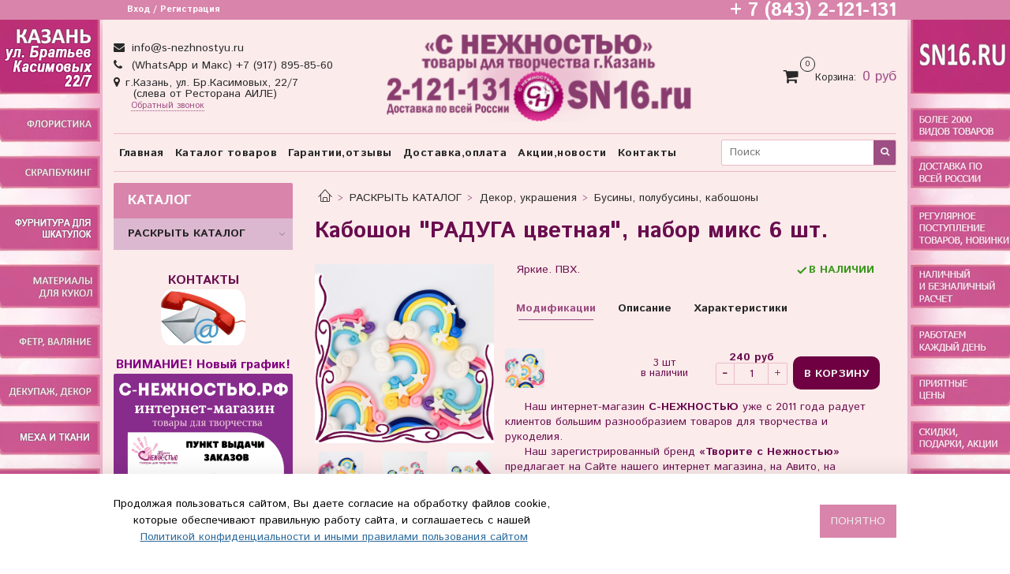

--- FILE ---
content_type: text/html; charset=utf-8
request_url: https://www.s-nezhnostyu.ru/product/kaboshon-raduga-tsvetnaya-nabor-ozon-6-sht
body_size: 37488
content:
<!DOCTYPE html>
<html>
  <head><meta data-config="{&quot;product_id&quot;:302912224}" name="page-config" content="" /><meta data-config="{&quot;money_with_currency_format&quot;:{&quot;delimiter&quot;:&quot;&quot;,&quot;separator&quot;:&quot;.&quot;,&quot;format&quot;:&quot;%n %u&quot;,&quot;unit&quot;:&quot;руб&quot;,&quot;show_price_without_cents&quot;:1},&quot;currency_code&quot;:&quot;RUR&quot;,&quot;currency_iso_code&quot;:&quot;RUB&quot;,&quot;default_currency&quot;:{&quot;title&quot;:&quot;Российский рубль&quot;,&quot;code&quot;:&quot;RUR&quot;,&quot;rate&quot;:1.0,&quot;format_string&quot;:&quot;%n %u&quot;,&quot;unit&quot;:&quot;руб&quot;,&quot;price_separator&quot;:&quot;&quot;,&quot;is_default&quot;:true,&quot;price_delimiter&quot;:&quot;&quot;,&quot;show_price_with_delimiter&quot;:false,&quot;show_price_without_cents&quot;:true},&quot;facebook&quot;:{&quot;pixelActive&quot;:false,&quot;currency_code&quot;:&quot;RUB&quot;,&quot;use_variants&quot;:null},&quot;vk&quot;:{&quot;pixel_active&quot;:null,&quot;price_list_id&quot;:null},&quot;new_ya_metrika&quot;:false,&quot;ecommerce_data_container&quot;:&quot;dataLayer&quot;,&quot;common_js_version&quot;:&quot;v2&quot;,&quot;vue_ui_version&quot;:null,&quot;feedback_captcha_enabled&quot;:null,&quot;account_id&quot;:27007,&quot;hide_items_out_of_stock&quot;:true,&quot;forbid_order_over_existing&quot;:true,&quot;minimum_items_price&quot;:1,&quot;enable_comparison&quot;:true,&quot;locale&quot;:&quot;ru&quot;,&quot;client_group&quot;:null,&quot;consent_to_personal_data&quot;:{&quot;active&quot;:true,&quot;obligatory&quot;:true,&quot;description&quot;:&quot;\u003cp\u003e\u003cspan\u003eНастоящим подтверждаю, что ознакомлен и согласен с условиями\u003c/span\u003e\u0026nbsp;\u003ca href=\&quot;http://www.s-nezhnostyu.ru/page/publichnaya-oferta \&quot; target=\&quot;blank\&quot;\u003eоферты, \u003c/a\u003e\u003ca href=\&quot;http://www.s-nezhnostyu.ru/page/politika-konfidentsialnosti \&quot; target=\&quot;blank\&quot;\u003eполитики конфиденциальности и \u003c/a\u003e\u003ca href=\&quot;http://www.s-nezhnostyu.ru/page/polzovatelskoe-soglashenie\&quot; target=\&quot;blank\&quot;\u003eпользовательского соглашения.\u003c/a\u003e\u003c/p\u003e&quot;},&quot;recaptcha_key&quot;:&quot;6LfXhUEmAAAAAOGNQm5_a2Ach-HWlFKD3Sq7vfFj&quot;,&quot;recaptcha_key_v3&quot;:&quot;6LcZi0EmAAAAAPNov8uGBKSHCvBArp9oO15qAhXa&quot;,&quot;yandex_captcha_key&quot;:&quot;ysc1_ec1ApqrRlTZTXotpTnO8PmXe2ISPHxsd9MO3y0rye822b9d2&quot;,&quot;checkout_float_order_content_block&quot;:false,&quot;available_products_characteristics_ids&quot;:null,&quot;sber_id_app_id&quot;:&quot;5b5a3c11-72e5-4871-8649-4cdbab3ba9a4&quot;,&quot;theme_generation&quot;:2,&quot;quick_checkout_captcha_enabled&quot;:false,&quot;max_order_lines_count&quot;:500,&quot;sber_bnpl_min_amount&quot;:1000,&quot;sber_bnpl_max_amount&quot;:150000,&quot;counter_settings&quot;:{&quot;data_layer_name&quot;:&quot;dataLayer&quot;,&quot;new_counters_setup&quot;:false,&quot;add_to_cart_event&quot;:true,&quot;remove_from_cart_event&quot;:true,&quot;add_to_wishlist_event&quot;:true},&quot;site_setting&quot;:{&quot;show_cart_button&quot;:true,&quot;show_service_button&quot;:false,&quot;show_marketplace_button&quot;:false,&quot;show_quick_checkout_button&quot;:false},&quot;warehouses&quot;:[{&quot;id&quot;:4121774,&quot;title&quot;:&quot;Основной склад&quot;,&quot;array_index&quot;:0}],&quot;captcha_type&quot;:&quot;google&quot;,&quot;human_readable_urls&quot;:false}" name="shop-config" content="" /><meta name='js-evnvironment' content='production' /><meta name='default-locale' content='ru' /><meta name='insales-redefined-api-methods' content="[]" /><script src="/packs/js/shop_bundle-2b0004e7d539ecb78a46.js"></script><script type="text/javascript" src="https://static.insales-cdn.com/assets/common-js/common.v2.25.28.js"></script><script type="text/javascript" src="https://static.insales-cdn.com/assets/static-versioned/v3.72/static/libs/lodash/4.17.21/lodash.min.js"></script>
<!--InsalesCounter -->
<script type="text/javascript">
(function() {
  if (typeof window.__insalesCounterId !== 'undefined') {
    return;
  }

  try {
    Object.defineProperty(window, '__insalesCounterId', {
      value: 27007,
      writable: true,
      configurable: true
    });
  } catch (e) {
    console.error('InsalesCounter: Failed to define property, using fallback:', e);
    window.__insalesCounterId = 27007;
  }

  if (typeof window.__insalesCounterId === 'undefined') {
    console.error('InsalesCounter: Failed to set counter ID');
    return;
  }

  let script = document.createElement('script');
  script.async = true;
  script.src = '/javascripts/insales_counter.js?7';
  let firstScript = document.getElementsByTagName('script')[0];
  firstScript.parentNode.insertBefore(script, firstScript);
})();
</script>
<!-- /InsalesCounter -->

    <!-- meta -->
<meta charset="UTF-8" />



<meta name="keywords" content="Кабошон "РАДУГА цветная", набор микс 6 шт. – купить в Казани | «С Нежностью»
"/>



  



  <title>
    
    
        Кабошон "РАДУГА цветная", набор микс 6 шт. – купить в Казани | «С Нежностью»

    
  </title>











  <meta name="description" content=" Купите Кабошон РАДУГА цветная, набор микс 6 шт.. Цена - 240 руб. ☎ + 7 (843) 2-121-131.
Смотрите все товары для творчества в разделе «Бусины, полубусины, кабошоны». 🚚 Быстрая доставка по Казани и всей России.
"/>








<meta name="robots" content="index,follow" />
<meta http-equiv="X-UA-Compatible" content="IE=edge,chrome=1" />
<meta name="viewport" content="width=device-width, initial-scale=1.0" />
<meta name="SKYPE_TOOLBAR" content="SKYPE_TOOLBAR_PARSER_COMPATIBLE" />










<meta name="handle" content="[]"/ data-current-collection="[]"


>

<style>
  .menu:not(.insales-menu--loaded) {
    display: flex;
    list-style: none;
    margin-left: 0;
    padding-left: 0;
    box-shadow: none;
    width: auto;
    background: transparent;
    flex-direction: row;
    flex-wrap: wrap;
  }

  .menu:not(.insales-menu--loaded) .menu-link {
    display: block;
  }

  .menu:not(.insales-menu--loaded) .menu,
  .menu:not(.insales-menu--loaded) .menu-marker,
  .menu:not(.insales-menu--loaded) .menu-icon {
    display: none;
  }
</style>







<!-- canonical url-->

  <link rel="canonical" href="https://www.s-nezhnostyu.ru/collection/dlya-skrapbukinga/product/kaboshon-raduga-tsvetnaya-nabor-ozon-6-sht"/>


<!-- rss feed-->



<!-- Продукт -->
    <meta property="og:title" content="Кабошон "РАДУГА цветная", набор микс 6 шт." />
    <meta property="og:type" content="website" />
    <meta property="og:url" content="https://www.s-nezhnostyu.ru/product/kaboshon-raduga-tsvetnaya-nabor-ozon-6-sht" />

    
      <meta property="og:image" content="https://static.insales-cdn.com/images/products/1/8169/567803881/IMG_4333й.jpg" />
    






<!-- icons-->
<link rel="icon" type="image/x-icon" sizes="16x16" href="https://static.insales-cdn.com/assets/1/2433/8300929/1768766398/favicon.ico" />
<link rel="stylesheet" type="text/css"  href="https://static.insales-cdn.com/assets/1/2433/8300929/1768766398/jquery.fancybox.min.css" />



    
  
  <link href="//fonts.googleapis.com/css?family=Istok+Web:300,400,700&subset=cyrillic,latin" rel="stylesheet" />




<link href="//maxcdn.bootstrapcdn.com/font-awesome/4.7.0/css/font-awesome.min.css" rel="stylesheet" />


<link href="https://static.insales-cdn.com/assets/1/2433/8300929/1768766398/theme.css" rel="stylesheet" type="text/css" />
    <style>
      .product-slider-next.swiper-button-next{
        background-image: url(https://static.insales-cdn.com/assets/1/2433/8300929/1768766398/slide-gallery-prev-next.png)!important;
      }
      .product-slider-prev.swiper-button-prev{
	    background-image: url(https://static.insales-cdn.com/assets/1/2433/8300929/1768766398/slide-gallery-prev-next.png)!important;
        -webkit-transform: rotate(180deg);
        -moz-transform: rotate(180deg);
        -ms-transform: rotate(180deg);
        -o-transform: rotate(180deg);
        transform: rotate(180deg);
}
      .container {
        max-width: 1020px;
      }
      .product-slider-prev:before, .product-slider-next:before{
      	display: none;
      }
    </style>
  <meta name='product-id' content='302912224' />
</head>

  <body class="fhg-body">

    <div class="body-wrapper">

      <noscript>
<div class="njs-alert-overlay">
  <div class="njs-alert-wrapper">
    <div class="njs-alert">
      <p>Включите в вашем браузере JavaScript!</p>
    </div>
  </div>
</div>
</noscript>


      <div class="top-panel-wrapper">
        <div class="container">
          <div class="top-panel row js-top-panel-fixed">
  <div class="top-menu-wrapper hidden-sm">
    <a class="client-account-link" href="/client_account/login">
      
        <span>Вход / Регистрация</span>
      
    </a>
  </div>
  <div class="top-menu-wrapper cell- hidden shown-sm">
    <button type="button" class="top-panel-open-sidebar button js-open-sidebar"></button>
  </div>

  <div class="top-menu-icons-block collapse-block hide show-sm cell-">
    <div class="contacts-top-menu hidden shown-sm">
    

      <button type="button" class="contacts-icon js-open-contacts"></button>

    
      <div class="contacts-top-menu-block cell-12 hidden">
        <div class="header-block js-contacts-header cell- ">


          <div class="email text-left ">
            
                <a href="mailto:info@s-nezhnostyu.ru" class="contact-link email">
                   info@s-nezhnostyu.ru
                </a>
              
          </div>

          <div class="phone text-left ">
            
                <a href="tel:(WhatsApp и Макс) +7 (917) 895-85-60" class="contact-link tel">
                  (WhatsApp и Макс) +7 (917) 895-85-60
                </a>
                </br><div class="headeradress">г.Казань, ул. Бр.Касимовых, 22/7<br/>&nbsp;&nbsp;&nbsp;&nbsp;(слева от Ресторана АИЛЕ)</div><a class="backcall-toggle js-backcall-toggle">Обратный звонок</a>
              
          </div>

        </div>

      </div>
    </div>

    <div class="hidden shown-sm">
      <button type="button" class="top-panel-open-search button js-open-search-panel shown-sm"></button>
    </div>

    

    <div class="shopcart-widget-wrapper is-top-panel cell-  hidden shown-sm">
      
<div class="shopcart-widget is-top-panel ">
  <a href="/cart_items " title="Корзина" class="shopcart-widget-link ">
    <span class="shopcart-widget-icon">
        <span class="shopcart-widget-count js-shopcart-widget-count is-top-panel" ></span>
    </span>
    <span class="shopcart-widget-data">
      <span class="shopcart-widget-caption">
      Корзина
      </span>

      <span class="shopcart-widget-amount js-shopcart-widget-amount hidden-md"></span>
    </span>
  </a>

</div>




    </div>
  </div>

  <div class="block-top-panel hidden-sm" >
    <h2><span style="font-size: 18pt;"><strong>+ 7 (843) 2-121-131</strong></span></h2>
  </div>

</div>

        </div>
      </div>

      <div class="container header-wrapper">
        <header class="header">
   <div class="header-inner row flex-between flex-center-sm flex-middle ">
    <div class="left-blocks cell-">
      <div class="left-blocks-inner row flex-middle">

        <div class="header-block js-contacts-header cell-4 hidden-sm ">

          <div class="email text-left hidden-sm">
            
                <a href="mailto:info@s-nezhnostyu.ru" class="contact-link email"> info@s-nezhnostyu.ru</a>
              
          </div>
          <div class="phone text-left text-center-sm hidden-sm">
            
                  <a href="tel:(WhatsApp и Макс) +7 (917) 895-85-60" class="contact-link tel"> (WhatsApp и Макс) +7 (917) 895-85-60</a>
            </br><div class="headeradress" >г.Казань, ул. Бр.Касимовых, 22/7<br/>&nbsp;&nbsp;&nbsp;&nbsp;
(слева от Ресторана АИЛЕ)</div>  <a class="backcall-toggle js-backcall-toggle">Обратный звонок</a>
              
          </div>


        </div>

        <div class="logotype-wrapper cell-5 cell-7-md cell-12-sm ">
          <div class="logotype text-center-sm">
            
            <a title=""С НЕЖНОСТЬЮ" Магазин товаров для творчества и рукоделия" href="/" class="logotype-link">
              
                <img src="https://static.insales-cdn.com/assets/1/2433/8300929/1768766398/logotype.jpg" class="logotype-image" alt=""С НЕЖНОСТЬЮ" Магазин товаров для творчества и рукоделия" title=""С НЕЖНОСТЬЮ" Магазин товаров для творчества и рукоделия" />
              
            </a>
          </div>
        </div>

          <div class="header-info header-block hidden-sm cell-3 cell-3-md cell-12-sm">
            <div class="header-block header-compare">

              

              <div class="shopcart-widget-wrapper  hidden-sm">
                <div class="shopcart-widget in-header">
                  <a href="/cart_items " title="Корзина" class="shopcart-widget-link ">
                    <span class="shopcart-widget-icon">
                        <span class="shopcart-widget-count js-shopcart-widget-count"></span>
                    </span>
                    <span class="shopcart-widget-data">
                      <span class="shopcart-widget-caption">
                      Корзина:
                      </span>

                      <span class="shopcart-widget-amount js-shopcart-widget-amount hidden-sm"></span>
                    </span>
                  </a>

                    <div class="cart-widget-dropdown hidden hidden-sm">
                      <form action="" method="post" class="shopping-cart js-cart-widget-empty" >
                        <div class="cart-body">
                          <div class="cart-list js-cart-dropdown">

                          </div>
                        </div>

                        <div class="cart-footer row flex-between ">

                          <div class=" cart-block-checkout is-cart-dropdown">
                            <div class="cart-total js-shopcart-total-summ"></div>

                            <a class="cart-checkout button is-primary is-cart-dropdown" href="/cart_items">
                              <span class="button-text">
                                Оформить
                              </span>
                            </a>
                          </div>

                        </div>
                        <input type="hidden" name="_method" value="put">
                        <input type="hidden" name="make_order" value="">
                        <input type="hidden" name="lang" value="ru"/>

                      </form>

                      <div class="notice notice-info text-center js-cart-empty" >
                        Ваша корзина пуста
                      </div>

                      
                    </div>
                  </div>
              </div>
            </div>
          </div>

      </div>
    </div>


  </div>

  <div class="main-menu-wrapper hidden-sm">
      








  <ul class="main-menu menu level-1" data-menu-id="main-menu">
    

      

      <li class="main-menu-item menu-item">
        <div class="main-menu-item-controls menu-item-controls">
          

          <a href="/" class="main-menu-link menu-link" data-menu-link-source="menu" data-menu-link-current="no">
            Главная
          </a>
        </div>
      </li>

    

      

      <li class="main-menu-item menu-item">
        <div class="main-menu-item-controls menu-item-controls">
          

          <a href="/collection/katalog-tovarov" class="main-menu-link menu-link" data-menu-link-source="menu" data-menu-link-current="no">
            Каталог товаров
          </a>
        </div>
      </li>

    

      

      <li class="main-menu-item menu-item">
        <div class="main-menu-item-controls menu-item-controls">
          

          <a href="/page/garantii" class="main-menu-link menu-link" data-menu-link-source="menu" data-menu-link-current="no">
            Гарантии,отзывы
          </a>
        </div>
      </li>

    

      

      <li class="main-menu-item menu-item">
        <div class="main-menu-item-controls menu-item-controls">
          

          <a href="/page/dostavka-i-oplata" class="main-menu-link menu-link" data-menu-link-source="menu" data-menu-link-current="no">
            Доставка,оплата
          </a>
        </div>
      </li>

    

      

      <li class="main-menu-item menu-item">
        <div class="main-menu-item-controls menu-item-controls">
          

          <a href="/page/novosti" class="main-menu-link menu-link" data-menu-link-source="menu" data-menu-link-current="no">
            Акции,новости
          </a>
        </div>
      </li>

    

      

      <li class="main-menu-item menu-item">
        <div class="main-menu-item-controls menu-item-controls">
          

          <a href="/page/contacts" class="main-menu-link menu-link" data-menu-link-source="menu" data-menu-link-current="no">
            Контакты
          </a>
        </div>
      </li>

    
  </ul>

  










        <form class="search-widget in-header " action="/search" method="get">
  <input type="text"
          name="q"
          class="search-widget-field"
          value=""
          placeholder="Поиск"
  >

</input>
<button type="submit" class="search-widget-button button is-widget-submit">
  
</button>

  

</form>



  </div>
</header>


<script type="text/javascript">
(function(){
    var _backcallForm = {
      form: {
        classes: 'is-backcall',
      },
      fields: [
        {
          type: 'hidden',
          name: 'subject',
          value: 'Обратный звонок'
        },
        {
          title: 'Имя',
          name: 'from',
          required: true,
          type: "hidden",
          value: "info@s-nezhnostyu.ru"
        },
        {
          title: 'Имя',
          name: 'name',
          required: true,
        },
        {
          title: 'Телефон',
          name: 'phone',
          required: true
        },
        {
          title: 'Какой вопрос и по какому товару',
          name: 'content',
          required: true,
        },
      ],

      sendTo: Shop.sendMessage,
      onValid: function () {},
    };

  $(document).on('click', '.js-backcall-toggle', function (event) {
    event.preventDefault();

    alertify.modal({
      formDefination: _backcallForm
    }).set('title', 'Обратный звонок' );
  });
}());

</script>



      </div>

      <div class="content-wrapper container fhg-content">
        
        

        


        

        

        

        <div class="row product-wrapper">
          <div class="product cell-9 cell-8-md cell-12-sm">
            


<div class="breadcrumb-wrapper">

  <ul class="breadcrumb">

    <li class="breadcrumb-item home">
      <a class="breadcrumb-link home-icon" title="Главная" href="/">

      </a>
    </li>

    
      
      

      
      
        

        

        
      
        

        
          <li class="breadcrumb-item" data-breadcrumbs="2">
            <a class="breadcrumb-link" title="РАСКРЫТЬ КАТАЛОГ" href="/collection/katalog-tovarov">РАСКРЫТЬ КАТАЛОГ</a>
          </li>
          
            <li class="breadcrumb-item button-breadcrumb">
              <button class="button is-primary hidden-breadcrumbs js-hidden-bread" > - </button>
            </li>
          
        

        
      
        

        
          <li class="breadcrumb-item" data-breadcrumbs="3">
            <a class="breadcrumb-link" title="Декор, украшения" href="/collection/ukrasheniya">Декор, украшения</a>
          </li>
          
        

        
      
        

        
          <li class="breadcrumb-item" data-breadcrumbs="4">
            <a class="breadcrumb-link" title="Бусины, полубусины, кабошоны" href="/collection/businy">Бусины, полубусины, кабошоны</a>
          </li>
          
        

        
      

    

  </ul>

</div>






<div class="page-headding-wrapper">
  <h1 class="page-headding">
    
      Кабошон "РАДУГА цветная", набор микс 6 шт.

    
  </h1>
</div><!-- /.page_headding -->

<div class="row">

  <div class="product-gallery-wrapper cell-4 cell-6-md cell-12-sm">
    

    

<div class="product-gallery">
  <div class="gallery-main-wrapper">
    

    <a href="https://static.insales-cdn.com/images/products/1/8169/567803881/IMG_4333й.jpg" class="image-wrapper image-wrapper--border"  id="gallery"  title="Кабошон "РАДУГА цветная", набор микс 6 шт." data-gallery-count="1" data-border="IMG_4333й.jpg">
      <img src="https://static.insales-cdn.com/images/products/1/8169/567803881/large_IMG_4333й.jpg" alt="Кабошон "РАДУГА цветная", набор микс 6 шт." title="Кабошон "РАДУГА цветная", набор микс 6 шт." class="slide-image" >
    </a>
    
  </div>
  <!-- Для тыкалок js -->
  
    <div class="gallery-thumbs-wrapper  hidden-sm">
      <div class="gallery-thumbs" data-slider="gallery-thumbs">
       
        
          <div class="product-slider-controls above-gallery" data-slider-controls>
            <button class="product-slider-prev" data-slider-prev></button>
            <button class="product-slider-next" data-slider-next></button>
          </div>
        
     
        
          <div data-slider-slide >
            
            <a class="slide-inner image-container is-square js-copy-src"   href="https://static.insales-cdn.com/images/products/1/8169/567803881/IMG_4333й.jpg" data-gallery-count="1" data-image-large="https://static.insales-cdn.com/images/products/1/8169/567803881/large_IMG_4333й.jpg"  title="Кабошон "РАДУГА цветная", набор микс 6 шт." >
              <img src="https://static.insales-cdn.com/images/products/1/8169/567803881/medium_IMG_4333й.jpg" class="slide-image" alt="Кабошон "РАДУГА цветная", набор микс 6 шт." title="Кабошон "РАДУГА цветная", набор микс 6 шт." >
            </a>
          </div>
        
          <div data-slider-slide >
            
            <a class="slide-inner image-container is-square js-copy-src"   href="https://static.insales-cdn.com/images/products/1/8163/567803875/IMG_4312й.jpg" data-gallery-count="2" data-image-large="https://static.insales-cdn.com/images/products/1/8163/567803875/large_IMG_4312й.jpg"  title="Кабошон "РАДУГА цветная", набор микс 6 шт." >
              <img src="https://static.insales-cdn.com/images/products/1/8163/567803875/medium_IMG_4312й.jpg" class="slide-image" alt="Кабошон "РАДУГА цветная", набор микс 6 шт." title="Кабошон "РАДУГА цветная", набор микс 6 шт." >
            </a>
          </div>
        
          <div data-slider-slide >
            
            <a class="slide-inner image-container is-square js-copy-src"   href="https://static.insales-cdn.com/images/products/1/8164/567803876/IMG_4314й.jpg" data-gallery-count="3" data-image-large="https://static.insales-cdn.com/images/products/1/8164/567803876/large_IMG_4314й.jpg"  title="Кабошон "РАДУГА цветная", набор микс 6 шт." >
              <img src="https://static.insales-cdn.com/images/products/1/8164/567803876/medium_IMG_4314й.jpg" class="slide-image" alt="Кабошон "РАДУГА цветная", набор микс 6 шт." title="Кабошон "РАДУГА цветная", набор микс 6 шт." >
            </a>
          </div>
        
          <div data-slider-slide >
            
            <a class="slide-inner image-container is-square js-copy-src"   href="https://static.insales-cdn.com/images/products/1/8165/567803877/IMG_4315й.jpg" data-gallery-count="4" data-image-large="https://static.insales-cdn.com/images/products/1/8165/567803877/large_IMG_4315й.jpg"  title="Кабошон "РАДУГА цветная", набор микс 6 шт." >
              <img src="https://static.insales-cdn.com/images/products/1/8165/567803877/medium_IMG_4315й.jpg" class="slide-image" alt="Кабошон "РАДУГА цветная", набор микс 6 шт." title="Кабошон "РАДУГА цветная", набор микс 6 шт." >
            </a>
          </div>
        
          <div data-slider-slide >
            
            <a class="slide-inner image-container is-square js-copy-src"   href="https://static.insales-cdn.com/images/products/1/8166/567803878/IMG_4318й.jpg" data-gallery-count="5" data-image-large="https://static.insales-cdn.com/images/products/1/8166/567803878/large_IMG_4318й.jpg"  title="Кабошон "РАДУГА цветная", набор микс 6 шт." >
              <img src="https://static.insales-cdn.com/images/products/1/8166/567803878/medium_IMG_4318й.jpg" class="slide-image" alt="Кабошон "РАДУГА цветная", набор микс 6 шт." title="Кабошон "РАДУГА цветная", набор микс 6 шт." >
            </a>
          </div>
        
          <div data-slider-slide >
            
            <a class="slide-inner image-container is-square js-copy-src"   href="https://static.insales-cdn.com/images/products/1/8167/567803879/IMG_4322й.jpg" data-gallery-count="6" data-image-large="https://static.insales-cdn.com/images/products/1/8167/567803879/large_IMG_4322й.jpg"  title="Кабошон "РАДУГА цветная", набор микс 6 шт." >
              <img src="https://static.insales-cdn.com/images/products/1/8167/567803879/medium_IMG_4322й.jpg" class="slide-image" alt="Кабошон "РАДУГА цветная", набор микс 6 шт." title="Кабошон "РАДУГА цветная", набор микс 6 шт." >
            </a>
          </div>
        
          <div data-slider-slide >
            
            <a class="slide-inner image-container is-square js-copy-src"   href="https://static.insales-cdn.com/images/products/1/8168/567803880/IMG_4330й.jpg" data-gallery-count="7" data-image-large="https://static.insales-cdn.com/images/products/1/8168/567803880/large_IMG_4330й.jpg"  title="Кабошон "РАДУГА цветная", набор микс 6 шт." >
              <img src="https://static.insales-cdn.com/images/products/1/8168/567803880/medium_IMG_4330й.jpg" class="slide-image" alt="Кабошон "РАДУГА цветная", набор микс 6 шт." title="Кабошон "РАДУГА цветная", набор микс 6 шт." >
            </a>
          </div>
        
          <div data-slider-slide >
            
            <a class="slide-inner image-container is-square js-copy-src"   href="https://static.insales-cdn.com/images/products/1/8170/567803882/IMG_4335й.jpg" data-gallery-count="8" data-image-large="https://static.insales-cdn.com/images/products/1/8170/567803882/large_IMG_4335й.jpg"  title="Кабошон "РАДУГА цветная", набор микс 6 шт." >
              <img src="https://static.insales-cdn.com/images/products/1/8170/567803882/medium_IMG_4335й.jpg" class="slide-image" alt="Кабошон "РАДУГА цветная", набор микс 6 шт." title="Кабошон "РАДУГА цветная", набор микс 6 шт." >
            </a>
          </div>
        
      </div>
    </div>
  

<!-- Для планшетов -->
  
    <div class="gallery-thumbs-wrapper mobile-wrapper hidden shown-sm">
      <div class="gallery-thumbs" data-slider="gallery-thumbs-mobile">
        
          <div class="product-slider-controls gallery-controls" data-slider-controls>
            <button class="product-slider-prev" data-slider-prev></button>
            <button class="product-slider-next" data-slider-next></button>
          </div>
        

        
          <div data-slider-slide >
            
            <a class="slide-inner image-container"
                data-fancybox="gallery"
                href="https://static.insales-cdn.com/images/products/1/8169/567803881/IMG_4333й.jpg"
                title="Кабошон "РАДУГА цветная", набор микс 6 шт."
                data-caption="Кабошон "РАДУГА цветная", набор микс 6 шт."
                data-slide-number="1"
            >
              <img src="https://static.insales-cdn.com/images/products/1/8169/567803881/large_IMG_4333й.jpg"
                class="slide-image"
              >
            </a>
          </div>
        
          <div data-slider-slide >
            
            <a class="slide-inner image-container"
                data-fancybox="gallery"
                href="https://static.insales-cdn.com/images/products/1/8163/567803875/IMG_4312й.jpg"
                title="Кабошон "РАДУГА цветная", набор микс 6 шт."
                data-caption="Кабошон "РАДУГА цветная", набор микс 6 шт."
                data-slide-number="2"
            >
              <img src="https://static.insales-cdn.com/images/products/1/8163/567803875/large_IMG_4312й.jpg"
                class="slide-image"
              >
            </a>
          </div>
        
          <div data-slider-slide >
            
            <a class="slide-inner image-container"
                data-fancybox="gallery"
                href="https://static.insales-cdn.com/images/products/1/8164/567803876/IMG_4314й.jpg"
                title="Кабошон "РАДУГА цветная", набор микс 6 шт."
                data-caption="Кабошон "РАДУГА цветная", набор микс 6 шт."
                data-slide-number="3"
            >
              <img src="https://static.insales-cdn.com/images/products/1/8164/567803876/large_IMG_4314й.jpg"
                class="slide-image"
              >
            </a>
          </div>
        
          <div data-slider-slide >
            
            <a class="slide-inner image-container"
                data-fancybox="gallery"
                href="https://static.insales-cdn.com/images/products/1/8165/567803877/IMG_4315й.jpg"
                title="Кабошон "РАДУГА цветная", набор микс 6 шт."
                data-caption="Кабошон "РАДУГА цветная", набор микс 6 шт."
                data-slide-number="4"
            >
              <img src="https://static.insales-cdn.com/images/products/1/8165/567803877/large_IMG_4315й.jpg"
                class="slide-image"
              >
            </a>
          </div>
        
          <div data-slider-slide >
            
            <a class="slide-inner image-container"
                data-fancybox="gallery"
                href="https://static.insales-cdn.com/images/products/1/8166/567803878/IMG_4318й.jpg"
                title="Кабошон "РАДУГА цветная", набор микс 6 шт."
                data-caption="Кабошон "РАДУГА цветная", набор микс 6 шт."
                data-slide-number="5"
            >
              <img src="https://static.insales-cdn.com/images/products/1/8166/567803878/large_IMG_4318й.jpg"
                class="slide-image"
              >
            </a>
          </div>
        
          <div data-slider-slide >
            
            <a class="slide-inner image-container"
                data-fancybox="gallery"
                href="https://static.insales-cdn.com/images/products/1/8167/567803879/IMG_4322й.jpg"
                title="Кабошон "РАДУГА цветная", набор микс 6 шт."
                data-caption="Кабошон "РАДУГА цветная", набор микс 6 шт."
                data-slide-number="6"
            >
              <img src="https://static.insales-cdn.com/images/products/1/8167/567803879/large_IMG_4322й.jpg"
                class="slide-image"
              >
            </a>
          </div>
        
          <div data-slider-slide >
            
            <a class="slide-inner image-container"
                data-fancybox="gallery"
                href="https://static.insales-cdn.com/images/products/1/8168/567803880/IMG_4330й.jpg"
                title="Кабошон "РАДУГА цветная", набор микс 6 шт."
                data-caption="Кабошон "РАДУГА цветная", набор микс 6 шт."
                data-slide-number="7"
            >
              <img src="https://static.insales-cdn.com/images/products/1/8168/567803880/large_IMG_4330й.jpg"
                class="slide-image"
              >
            </a>
          </div>
        
          <div data-slider-slide >
            
            <a class="slide-inner image-container"
                data-fancybox="gallery"
                href="https://static.insales-cdn.com/images/products/1/8170/567803882/IMG_4335й.jpg"
                title="Кабошон "РАДУГА цветная", набор микс 6 шт."
                data-caption="Кабошон "РАДУГА цветная", набор микс 6 шт."
                data-slide-number="8"
            >
              <img src="https://static.insales-cdn.com/images/products/1/8170/567803882/large_IMG_4335й.jpg"
                class="slide-image"
              >
            </a>
          </div>
        

      </div>
    </div>

  
<div style="margin:15px 0;" class="hidden-sm"><p style="text-align: center;">&nbsp;</p>
<table style="display: block; width: 229.665px; background-color: #fffeff; border: 2px solid #600039; margin: 0px auto; height: 255x;">
<tbody>
<tr style="height: 13px; text-align: center;">
<td style="width: 230.665px; height: 13px; border: 1px solid #600039; text-align: center;">
<p><span style="color: #800080; font-size: 8pt;"><span style="color: #ff0000;">&nbsp; &nbsp;<br /></span><span style="font-size: 18pt;"><strong><span style="color: #ff0000;">СКИДКА </span></strong></span><span style="font-size: large;"><strong><span style="color: #ff0000;"><span style="font-size: 18pt;">5 %&nbsp;</span></span></strong></span><strong><span style="color: #ff0000;"><br /></span></strong></span></p>
<p><strong><span style="color: #ff0000;"><span style="font-size: 12pt;"><a title="Подписка на новости магазина" rel="noopener" href="http://www.s-nezhnostyu.ru/page/podpiska-na-novosti-magazina" target="_blank"><span style="color: #ff0000; text-decoration: underline;"><img src='https://static.insales-cdn.com/files/1/7847/13917863/original/кнопка_получить.png' height="40" /></span></a></span><br /></span></strong></p>
</td>
</tr>
<tr style="height: 37.4005px;">
<td style="width: 230.665px; height: 37.4005px; border: 1px solid #600039; text-align: center;">
<p style="text-align: center;"><span style="color: #800080;"><strong style="color: #000000;"><span style="color: #800080;">Пункт выдачи в г.Казань! <br /></span></strong></span><span style="color: #800080;"><strong style="color: #000000;"><span style="color: #800080;">Есть самовывоз,<br />доставка</span></strong><span style="color: #000000;"> курьером по <br /></span></span><span style="color: #800080;"><span style="color: #000000;">г. Казань&nbsp;</span><span style="color: #000000;">в течение&nbsp;<br /></span><span style="color: #800080;"><span style="color: #000000;">1-2 раб.дней.</span><br style="color: #000000;" /><strong style="color: #000000;"><span style="color: #800080;">Отправляем заказы </span><br /><span style="color: #800080;">по всей России.</span><br /></strong><span style="color: #000000;">Обо всех способах <span>доставки<br />и оплаты&nbsp;<strong style="color: #993366; font-size: 18.6667px;"><span style="text-decoration: underline;"><a style="color: #993366; text-decoration: underline;" title="Заказ, доставка и оплата" rel="noopener" href="http://www.s-nezhnostyu.ru/page/%D0%B4%D0%BE%D1%81%D1%82%D0%B0%D0%B2%D0%BA%D0%B0" target="_blank">здесь</a></span></strong>&nbsp;</span></span><span style="font-size: 14pt; color: #993366;"><strong><span style="text-decoration: underline;"><br /></span></strong></span></span></span></p>
</td>
</tr>
</tbody>
</table></div>
</div>





    
    <div class="product-share share hidden-sm" style="padding-left:15px;padding-bottom:10px;">
      <script type="text/javascript" src="//yastatic.net/es5-shims/0.0.2/es5-shims.min.js" charset="utf-8"></script>
      <script type="text/javascript" src="//yastatic.net/share2/share.js" charset="utf-8"></script>
      <div class="ya-share2" data-services="vkontakte,facebook,odnoklassniki,moimir,gplus,twitter,lj"  data-description='Наш интернет-магазин С-НЕЖНОСТЬЮ уже с 2011 года радует клиентов большим разнообразием товаров для творчества и рукоделия. Наш зарегистрированный бренд &laquo;Творите с Нежностью&raquo; предлагает на Сайте ...' data-image="https://static.insales-cdn.com/images/products/1/8169/567803881/IMG_4333й.jpg" data-counter=""></div>
    </div>
  
  </div>

  <div class="cell-8 cell-6-md cell-12-sm row" data-product-id="302912224" data-main-form>
    
    <div class="cell-8 cell-7-md  cell-12-sm product-introtext on-page "><p>Яркие. ПВХ.</p></div>
     
        <div class="cell-4 cell-5-md  cell-12-sm product-available js-available" style="display: none;align-items:end;text-transform: uppercase;font-weight: 700;font-size: 14px;">
          В наличии
        </div>
    
    
    <div class="product-content tab">

   
  
  
  
  <button class="tab-toggle" data-target="#product-variants" data-toggle="tabs">
      <p class="tab-toggle-caption">Модификации</p>
    </button>

    <div id="product-variants" class="tab-block">
      <style>

  .variants-table {
    display:flex;
    flex-direction:column;
  }
  .variants-form {
    display: flex;
    align-items: center;
  }
  .variants-line {
    display:flex;
    align-items:center;
    justify-content: space-between;
    padding:10px;
    padding-left: 0px;
    padding-right: 0px;
  }
  .variants-info {
    display:flex;
    justify-content:space-between;
    align-items:center;
  }
  .variant-form {
    display:flex;
    align-items:center;
  }

  .variants-line:nth-child(2n) {
    background: #fff4f4;
  }
  .variant-form > * {
    margin-left:10px;
  }

  .variants-info img {
    width:50px;
    height:50px;
    margin-right:10px;
  }
  @media ( max-width:768px ) {
    .variants-line {
      flex-direction:column;
      align-items: flex-start;
    }
    .variant-form {
      margin-top:10px;
    }
    .variants-info {
      margin-left: 10px
    }
  }
</style>


<div class="variants-table">

  
  <div class="variants-line">

    <div class="variants-info">

      <a href="" class="image-wrapper" data-fancybox="gallery2" >
        <img src="https://static.insales-cdn.com/images/products/1/8169/567803881/medium_IMG_4333й.jpg" class="slide-image"/>
      </a>

      <span>
        
      </span>

    </div>

    <style>

      .variant-instock {
        display: flex;
        flex-direction: column;
        text-align: center;
        font-size: 13px;
        text-transform: lowercase;
        margin-right: 25px;
      }

    </style>

    <form class="variant-form" data-product-id="302912224">

      <input type="hidden" name="variant_id" value="523520125"/>

      <div class="variant-instock">
        <span>3 шт</span>
        <span>В наличии</span>
      </div>

	<div class="price-amount">
      <div class="price  variant-price">
        240 руб
      </div>


      






<div class="counter js-variant-counter" data-quantity >

  <button type="button" data-quantity-change="-1" class="counter-button is-count-down "></button>

  <input type="text" value="1" name="quantity" class="counter-input "/>

  <button type="button" data-quantity-change="1" class="counter-button is-count-up "></button>
</div>







	</div>
     
      <button class="product-button button is-primary  js-variant-shown" type="submit" data-item-add>
        <span class="button-text">
          В корзину
        </span>
      </button>

    </form>

  </div>
  

</div>
      

      

      
        <div>
          <div class="tab-block-inner editor">
            <p class="MsoNormal">&nbsp; &nbsp; &nbsp;Наш интернет-магазин <strong>С-НЕЖНОСТЬЮ</strong> уже с 2011 года  радует клиентов большим разнообразием товаров для творчества и рукоделия.</p> <p class="MsoNormal">&nbsp; &nbsp; &nbsp;Наш зарегистрированный бренд <strong>&laquo;Творите с Нежностью&raquo;</strong> предлагает  на Сайте нашего интернет магазина, на Авито, на Маркетплейсах более 6000 товаров: <br>- Искусственные растения,&nbsp;<br>- Шерсть для валяния,&nbsp;<br>- Искусственные меха,&nbsp;<br>- Кукольные миниатюры и трессы,&nbsp;<br>- Еловые и осенние ветки,&nbsp;<br>- Товары для пасхи,&nbsp;<br>- Свадебные аксессуары,&nbsp;<br>- Декор для одежды, интерьера&nbsp;<br>- И многое другое.</p> <p class="MsoNormal">&nbsp; &nbsp; &nbsp;Работаем и с физ.лицами и с юр.лицами. Отправляем заказы по всей России + самовывоз в г. Казань.</p> <p><span><img style="display: block; margin-left: auto; margin-right: auto;" title="6356889279" src='https://static.insales-cdn.com/files/1/6061/26556333/original/6356889279_1677490318743-1677490322203.webp' alt="6356889279.webp" width="300" height="300"></span></p> <p style="text-align: justify;"><span>Кабошоны детские, набор 6 шт.</span><br><br><span>Кабошоны широко используются для воплощения творческих идей в скрапбукинге, флористике, оформлении развивающих книг и в декоре. Идеально подходят для создания эффектных аксессуаров из лент, фетра, фоамирана или экокожи. Они служат украшением для резинок, заколок, ободков, брелоков, брошей и многих других изделий.</span><br><br><span>Размер одного кабошона примерно 5 см.</span><br><br><span>В наборе - 6 штук милых кабошонов Радуга.</span><br><br><span>Размер 5*3,5 см</span><br><br><span>Вес набора: 17 г +/- 2 г.</span></p> <p style="text-align: justify;"><span>Кабошоны / Банты / Заколки / Детские украшения / Ободки / Стразы / Украшение для волос / Броши / Детские брошки / Скрапбукинг&nbsp;</span></p><p><strong>Выдача и отправка интернет-заказов:</strong></p> <p><strong>Вт. 10.00 - 19.00</strong></p> <p><strong>Чт. 10.00 - 19.00</strong></p> <p><strong>Сб. 10.00 - 16.00</strong></p> <p><strong>Пункт выдачи &ndash; Казань, ул. Бр. Касимовых, 22/7, слева от Домашней столовой. вывеска "С-нежностью.РФ".</strong></p> <p><strong>Дисконтная система на 5%, 7%, 10% от суммы покупок.</strong></p> <p><strong>Доставка - Почта РФ, Авито доставка, Транспортные компании.</strong></p> <p><strong>Все подробности, наличие и цены вы можете уточнить в сообщении</strong></p> <p style="margin: 0cm; margin-bottom: .0001pt; vertical-align: baseline;"><strong>!! Чтобы получить наш каталог на более 6000 товаров – напишите нам в личные сообщения!</strong><span style="font-family: 'Arial',sans-serif; color: black;"></span></p>
          </div>
        </div>
      

      
    </div><!-- /#product-description -->
 <div style="margin:15px auto;" class="hidden shown-sm"><p style="text-align: center;">&nbsp;</p>
<table style="display: block; width: 229.665px; background-color: #fffeff; border: 2px solid #600039; margin: 0px auto; height: 255x;">
<tbody>
<tr style="height: 13px; text-align: center;">
<td style="width: 230.665px; height: 13px; border: 1px solid #600039; text-align: center;">
<p><span style="color: #800080; font-size: 8pt;"><span style="color: #ff0000;">&nbsp; &nbsp;<br /></span><span style="font-size: 18pt;"><strong><span style="color: #ff0000;">СКИДКА </span></strong></span><span style="font-size: large;"><strong><span style="color: #ff0000;"><span style="font-size: 18pt;">5 %&nbsp;</span></span></strong></span><strong><span style="color: #ff0000;"><br /></span></strong></span></p>
<p><strong><span style="color: #ff0000;"><span style="font-size: 12pt;"><a title="Подписка на новости магазина" rel="noopener" href="http://www.s-nezhnostyu.ru/page/podpiska-na-novosti-magazina" target="_blank"><span style="color: #ff0000; text-decoration: underline;"><img src='https://static.insales-cdn.com/files/1/7847/13917863/original/кнопка_получить.png' height="40" /></span></a></span><br /></span></strong></p>
</td>
</tr>
<tr style="height: 37.4005px;">
<td style="width: 230.665px; height: 37.4005px; border: 1px solid #600039; text-align: center;">
<p style="text-align: center;"><span style="color: #800080;"><strong style="color: #000000;"><span style="color: #800080;">Пункт выдачи в г.Казань! <br /></span></strong></span><span style="color: #800080;"><strong style="color: #000000;"><span style="color: #800080;">Есть самовывоз,<br />доставка</span></strong><span style="color: #000000;"> курьером по <br /></span></span><span style="color: #800080;"><span style="color: #000000;">г. Казань&nbsp;</span><span style="color: #000000;">в течение&nbsp;<br /></span><span style="color: #800080;"><span style="color: #000000;">1-2 раб.дней.</span><br style="color: #000000;" /><strong style="color: #000000;"><span style="color: #800080;">Отправляем заказы </span><br /><span style="color: #800080;">по всей России.</span><br /></strong><span style="color: #000000;">Обо всех способах <span>доставки<br />и оплаты&nbsp;<strong style="color: #993366; font-size: 18.6667px;"><span style="text-decoration: underline;"><a style="color: #993366; text-decoration: underline;" title="Заказ, доставка и оплата" rel="noopener" href="http://www.s-nezhnostyu.ru/page/%D0%B4%D0%BE%D1%81%D1%82%D0%B0%D0%B2%D0%BA%D0%B0" target="_blank">здесь</a></span></strong>&nbsp;</span></span><span style="font-size: 14pt; color: #993366;"><strong><span style="text-decoration: underline;"><br /></span></strong></span></span></span></p>
</td>
</tr>
</tbody>
</table></div> 
 
    <div class="product-share share hidden shown-sm" style="padding-left:15px;padding-bottom:10px;">
      <script type="text/javascript" src="//yastatic.net/es5-shims/0.0.2/es5-shims.min.js" charset="utf-8"></script>
      <script type="text/javascript" src="//yastatic.net/share2/share.js" charset="utf-8"></script>
      <div class="ya-share2" data-services="vkontakte,facebook,odnoklassniki,moimir,gplus,twitter,lj"  data-description='Наш интернет-магазин С-НЕЖНОСТЬЮ уже с 2011 года радует клиентов большим разнообразием товаров для творчества и рукоделия. Наш зарегистрированный бренд &laquo;Творите с Нежностью&raquo; предлагает на Сайте ...' data-image="https://static.insales-cdn.com/images/products/1/8169/567803881/IMG_4333й.jpg" data-counter=""></div>
    </div>
   
  
  
  
  
  

  
    <button class="tab-toggle" data-target="#product-description" data-toggle="tabs">
      <p class="tab-toggle-caption">Описание</p>
    </button>

    <div id="product-description" class="tab-block">
      <div class="tab-block-inner editor">
        <p class="MsoNormal">&nbsp; &nbsp; &nbsp;Наш интернет-магазин <strong>С-НЕЖНОСТЬЮ</strong> уже с 2011 года  радует клиентов большим разнообразием товаров для творчества и рукоделия.</p> <p class="MsoNormal">&nbsp; &nbsp; &nbsp;Наш зарегистрированный бренд <strong>&laquo;Творите с Нежностью&raquo;</strong> предлагает  на Сайте нашего интернет магазина, на Авито, на Маркетплейсах более 6000 товаров: <br>- Искусственные растения,&nbsp;<br>- Шерсть для валяния,&nbsp;<br>- Искусственные меха,&nbsp;<br>- Кукольные миниатюры и трессы,&nbsp;<br>- Еловые и осенние ветки,&nbsp;<br>- Товары для пасхи,&nbsp;<br>- Свадебные аксессуары,&nbsp;<br>- Декор для одежды, интерьера&nbsp;<br>- И многое другое.</p> <p class="MsoNormal">&nbsp; &nbsp; &nbsp;Работаем и с физ.лицами и с юр.лицами. Отправляем заказы по всей России + самовывоз в г. Казань.</p> <p><span><img style="display: block; margin-left: auto; margin-right: auto;" title="6356889279" src='https://static.insales-cdn.com/files/1/6061/26556333/original/6356889279_1677490318743-1677490322203.webp' alt="6356889279.webp" width="300" height="300"></span></p> <p style="text-align: justify;"><span>Кабошоны детские, набор 6 шт.</span><br><br><span>Кабошоны широко используются для воплощения творческих идей в скрапбукинге, флористике, оформлении развивающих книг и в декоре. Идеально подходят для создания эффектных аксессуаров из лент, фетра, фоамирана или экокожи. Они служат украшением для резинок, заколок, ободков, брелоков, брошей и многих других изделий.</span><br><br><span>Размер одного кабошона примерно 5 см.</span><br><br><span>В наборе - 6 штук милых кабошонов Радуга.</span><br><br><span>Размер 5*3,5 см</span><br><br><span>Вес набора: 17 г +/- 2 г.</span></p> <p style="text-align: justify;"><span>Кабошоны / Банты / Заколки / Детские украшения / Ободки / Стразы / Украшение для волос / Броши / Детские брошки / Скрапбукинг&nbsp;</span></p><p><strong>Выдача и отправка интернет-заказов:</strong></p> <p><strong>Вт. 10.00 - 19.00</strong></p> <p><strong>Чт. 10.00 - 19.00</strong></p> <p><strong>Сб. 10.00 - 16.00</strong></p> <p><strong>Пункт выдачи &ndash; Казань, ул. Бр. Касимовых, 22/7, слева от Домашней столовой. вывеска "С-нежностью.РФ".</strong></p> <p><strong>Дисконтная система на 5%, 7%, 10% от суммы покупок.</strong></p> <p><strong>Доставка - Почта РФ, Авито доставка, Транспортные компании.</strong></p> <p><strong>Все подробности, наличие и цены вы можете уточнить в сообщении</strong></p> <p style="margin: 0cm; margin-bottom: .0001pt; vertical-align: baseline;"><strong>!! Чтобы получить наш каталог на более 6000 товаров – напишите нам в личные сообщения!</strong><span style="font-family: 'Arial',sans-serif; color: black;"></span></p>
      </div>
    </div><!-- /#product-description -->
  

  
    <button class="tab-toggle" data-target="#product-characteristics" data-toggle="tabs">
      <p class="tab-toggle-caption">Характеристики</p>
    </button>

    <div id="product-characteristics" class="tab-block">
      <div class="tab-block-inner editor">
        <table class="table table-bordered table-striped table-hover">

          
            <tr>
              <td>Пометка</td>
              <td>
                
                  Новинка
                
              </td>
            </tr>
          

        </table>
      </div>
    </div><!-- /#product-characteristics -->
  

  

  
    
  
</div>

    
    


















   
    <div class="top-panel-product">
      
      
    </div>
    <div class="product-prices on-page" style="display:none;">
         <div class="old-price js-product-old-price on-page" style="display: none;">
          
        </div>
            <div class="price on-page">  
          240 руб
        </div>
    </div>
           

    
    
    
  
    <form class="product-form" action="/cart_items">

 
  
  <div class="product-control on-page" data-compare="302912224">


    <button class="product-button button is-primary js-variant-preorder "
      type="button" style="display: none;"
    >

      <span class="button-text">
        Предзаказ
      </span>
    </button>

 
    

    

  </div>

 
</form>

  
  </div>
</div>
 









  <div class="product-slider is-related-products" data-slider="related-products">

    <div class="product-slider-heading-wrapper">
      <p class="product-slider-heading">Сопутствующие товары</p>

      
        <div  class="product-slider-controls" data-slider-controls>
          <button class="product-slider-prev" data-slider-prev></button>
          <button class="product-slider-next" data-slider-next></button>
        </div>
      
    </div>

    
      
        <div class="related-products" data-slider-slide>
          



<div class="product-card related-products">
  <div class="product-card-inner">

    <a href="/product/lenta-repsovaya-s-dizaynom-4-sm-1-metr "class="product-card-photo image-container is-square is-cover" title="Лента репсовая с дизайном 4 см * 1 метр.">

      

      <img src="https://static.insales-cdn.com/images/products/1/1096/324666440/large_лол.jpg"  title="" alt="Лента репсовая с дизайном 4 см * 1 метр." class="product-card-image">
    </a>

    
      


















    

<div class="product-card-form_block">
    <div class="product-card-price product-prices in-card">
      <div class="price in-card">
        
          от
          30 руб
        

      </div>
    </div>

    <form class="product-cart-control " method="post" action="/cart_items" data-product-id="190391981">

      <input type="hidden" name="variant_id" value="362277177">
      <input type="hidden" name="quantity" class="counter-input input-number input-field" value="1"/>

      <!-- Если больше 1 модификации -->
      
        <div class="more-info">
          <a class="button button-buy is-primary button-more" href="/product/lenta-repsovaya-s-dizaynom-4-sm-1-metr" title='Лента репсовая с дизайном 4 см * 1 метр.'>
          </a>
        </div>

      <!-- product.quantity больше 0 -->
      

    </form><!-- /.product-control -->
    </div>

    
      <a  href="/product/lenta-repsovaya-s-dizaynom-4-sm-1-metr" class="product-link">
        Лента репсовая с дизайном 4 см * 1 метр.
      </a>

    
  </div>
</div>







        </div>
      
        <div class="related-products" data-slider-slide>
          



<div class="product-card related-products">
  <div class="product-card-inner">

    <a href="/product/lenta-atlasnaya-6mm18m "class="product-card-photo image-container is-square is-cover" title="Лента атласная 6 мм*22 м.">

      

      <img src="https://static.insales-cdn.com/images/products/1/4976/258650992/large_1595_.jpg"  title="" alt="Лента атласная 6 мм*22 м." class="product-card-image">
    </a>

    
      


















    

<div class="product-card-form_block">
    <div class="product-card-price product-prices in-card">
      <div class="price in-card">
        
          50 руб
        

      </div>
    </div>

    <form class="product-cart-control " method="post" action="/cart_items" data-product-id="19586109">

      <input type="hidden" name="variant_id" value="104855419">
      <input type="hidden" name="quantity" class="counter-input input-number input-field" value="1"/>

      <!-- Если больше 1 модификации -->
      
        <div class="more-info">
          <a class="button button-buy is-primary button-more" href="/product/lenta-atlasnaya-6mm18m" title='Лента атласная 6 мм*22 м.'>
          </a>
        </div>

      <!-- product.quantity больше 0 -->
      

    </form><!-- /.product-control -->
    </div>

    
      <a  href="/product/lenta-atlasnaya-6mm18m" class="product-link">
        Лента атласная 6 мм*22 м.
      </a>

    
  </div>
</div>







        </div>
      
        <div class="related-products" data-slider-slide>
          



<div class="product-card related-products">
  <div class="product-card-inner">

    <a href="/product/lenta-atlasnaya-10-mm30m-v-assortimente "class="product-card-photo image-container is-square is-cover" title="Лента атласная 1 см *22 м.">

      

      <img src="https://static.insales-cdn.com/images/products/1/1602/258655810/large_1600_.jpg"  title="" alt="Лента атласная 1 см *22 м." class="product-card-image">
    </a>

    
      


















    

<div class="product-card-form_block">
    <div class="product-card-price product-prices in-card">
      <div class="price in-card">
        
          60 руб
        

      </div>
    </div>

    <form class="product-cart-control " method="post" action="/cart_items" data-product-id="25020552">

      <input type="hidden" name="variant_id" value="151812146">
      <input type="hidden" name="quantity" class="counter-input input-number input-field" value="1"/>

      <!-- Если больше 1 модификации -->
      
        <div class="more-info">
          <a class="button button-buy is-primary button-more" href="/product/lenta-atlasnaya-10-mm30m-v-assortimente" title='Лента атласная 1 см *22 м.'>
          </a>
        </div>

      <!-- product.quantity больше 0 -->
      

    </form><!-- /.product-control -->
    </div>

    
      <a  href="/product/lenta-atlasnaya-10-mm30m-v-assortimente" class="product-link">
        Лента атласная 1 см *22 м.
      </a>

    
  </div>
</div>







        </div>
      
        <div class="related-products" data-slider-slide>
          



<div class="product-card related-products">
  <div class="product-card-inner">

    <a href="/product/lenta-atlasnaya-20-mm228-m-v-assortimente "class="product-card-photo image-container is-square is-cover" title="Лента атласная 2 см*22,8 м.">

      

      <img src="https://static.insales-cdn.com/images/products/1/5813/258651829/large_1597_.jpg"  title="" alt="Лента атласная 2 см*22,8 м." class="product-card-image">
    </a>

    
      


















    

<div class="product-card-form_block">
    <div class="product-card-price product-prices in-card">
      <div class="price in-card">
        
          75 руб
        

      </div>
    </div>

    <form class="product-cart-control " method="post" action="/cart_items" data-product-id="67807939">

      <input type="hidden" name="variant_id" value="104860244">
      <input type="hidden" name="quantity" class="counter-input input-number input-field" value="1"/>

      <!-- Если больше 1 модификации -->
      
        <div class="more-info">
          <a class="button button-buy is-primary button-more" href="/product/lenta-atlasnaya-20-mm228-m-v-assortimente" title='Лента атласная 2 см*22,8 м.'>
          </a>
        </div>

      <!-- product.quantity больше 0 -->
      

    </form><!-- /.product-control -->
    </div>

    
      <a  href="/product/lenta-atlasnaya-20-mm228-m-v-assortimente" class="product-link">
        Лента атласная 2 см*22,8 м.
      </a>

    
  </div>
</div>







        </div>
      
        <div class="related-products" data-slider-slide>
          



<div class="product-card related-products">
  <div class="product-card-inner">

    <a href="/product/lenta-atlasnaya-25-mm25-m "class="product-card-photo image-container is-square is-cover" title="Лента атласная 2,5 см*22-25 м.">

      

      <img src="https://static.insales-cdn.com/images/products/1/6619/258652635/large_1598_.jpg"  title="" alt="Лента атласная 2,5 см*22-25 м." class="product-card-image">
    </a>

    
      


















    

<div class="product-card-form_block">
    <div class="product-card-price product-prices in-card">
      <div class="price in-card">
        
          от
          90 руб
        

      </div>
    </div>

    <form class="product-cart-control " method="post" action="/cart_items" data-product-id="78867515">

      <input type="hidden" name="variant_id" value="246490167">
      <input type="hidden" name="quantity" class="counter-input input-number input-field" value="1"/>

      <!-- Если больше 1 модификации -->
      
        <div class="more-info">
          <a class="button button-buy is-primary button-more" href="/product/lenta-atlasnaya-25-mm25-m" title='Лента атласная 2,5 см*22-25 м.'>
          </a>
        </div>

      <!-- product.quantity больше 0 -->
      

    </form><!-- /.product-control -->
    </div>

    
      <a  href="/product/lenta-atlasnaya-25-mm25-m" class="product-link">
        Лента атласная 2,5 см*22-25 м.
      </a>

    
  </div>
</div>







        </div>
      
        <div class="related-products" data-slider-slide>
          



<div class="product-card related-products">
  <div class="product-card-inner">

    <a href="/product/osnova-obodok-1-sm-plastik-s-repsovoy-tkanyu-1-sht "class="product-card-photo image-container is-square is-cover" title="Ободок 1 см, пластиковый, с репсовой тканью, 1 шт.">

      

      <img src="https://static.insales-cdn.com/images/products/1/1420/457295244/large_e0bbc706e86ab0766eaa314384d8face.jpg"  title="" alt="Ободок 1 см, пластиковый, с репсовой тканью, 1 шт." class="product-card-image">
    </a>

    
      


















    

<div class="product-card-form_block">
    <div class="product-card-price product-prices in-card">
      <div class="price in-card">
        
          25 руб
        

      </div>
    </div>

    <form class="product-cart-control " method="post" action="/cart_items" data-product-id="111055286">

      <input type="hidden" name="variant_id" value="234023358">
      <input type="hidden" name="quantity" class="counter-input input-number input-field" value="1"/>

      <!-- Если больше 1 модификации -->
      
        <div class="more-info">
          <a class="button button-buy is-primary button-more" href="/product/osnova-obodok-1-sm-plastik-s-repsovoy-tkanyu-1-sht" title='Ободок 1 см, пластиковый, с репсовой тканью, 1 шт.'>
          </a>
        </div>

      <!-- product.quantity больше 0 -->
      

    </form><!-- /.product-control -->
    </div>

    
      <a  href="/product/osnova-obodok-1-sm-plastik-s-repsovoy-tkanyu-1-sht" class="product-link">
        Ободок 1 см, пластиковый, с репсовой тканью, 1 шт.
      </a>

    
  </div>
</div>







        </div>
      
        <div class="related-products" data-slider-slide>
          



<div class="product-card related-products">
  <div class="product-card-inner">

    <a href="/product/osnova-obodok-1-sm-plastik-s-atlasnoy-tkanyu-1-sht "class="product-card-photo image-container is-square is-cover" title="Ободок 1 см, пластиковый с атласной тканью. Темно синий, 1 шт.">

      

      <img src="https://static.insales-cdn.com/images/products/1/6972/457292604/large_471a70b45f58cc01e637a50e7396cd07__1_.jpg"  title="" alt="Ободок 1 см, пластиковый с атласной тканью. Темно синий, 1 шт." class="product-card-image">
    </a>

    
      


















    

<div class="product-card-form_block">
    <div class="product-card-price product-prices in-card">
      <div class="price in-card">
        
          20 руб
        

      </div>
    </div>

    <form class="product-cart-control " method="post" action="/cart_items" data-product-id="89847477">

      <input type="hidden" name="variant_id" value="218457114">
      <input type="hidden" name="quantity" class="counter-input input-number input-field" value="1"/>

      <!-- Если больше 1 модификации -->
      
        <div class="buy text-right-xl more-info">
          <button class="button button-buy is-primary" type="submit" data-item-add>
          </button>
        </div><!-- /.buy -->

      <!-- product.quantity == 0 -->
      

    </form><!-- /.product-control -->
    </div>

    
      <a  href="/product/osnova-obodok-1-sm-plastik-s-atlasnoy-tkanyu-1-sht" class="product-link">
        Ободок 1 см, пластиковый с атласной тканью. Темно синий, 1 шт.
      </a>

    
  </div>
</div>







        </div>
      
        <div class="related-products" data-slider-slide>
          



<div class="product-card related-products">
  <div class="product-card-inner">

    <a href="/product/rezinka-dlya-volos-mahrushka-nabor-7-sht-belye "class="product-card-photo image-container is-square is-cover" title="Резинка для волос "Махрушка", набор 7 шт. Белые">

      

      <img src="https://static.insales-cdn.com/images/products/1/6994/255646546/large_1125_.jpg"  title="" alt="Резинка для волос "Махрушка", набор 7 шт. Белые" class="product-card-image">
    </a>

    
      


















    

<div class="product-card-form_block">
    <div class="product-card-price product-prices in-card">
      <div class="price in-card">
        
          50 руб
        

      </div>
    </div>

    <form class="product-cart-control " method="post" action="/cart_items" data-product-id="64677884">

      <input type="hidden" name="variant_id" value="100680612">
      <input type="hidden" name="quantity" class="counter-input input-number input-field" value="1"/>

      <!-- Если больше 1 модификации -->
      
        <div class="buy text-right-xl more-info">
          <button class="button button-buy is-primary" type="submit" data-item-add>
          </button>
        </div><!-- /.buy -->

      <!-- product.quantity == 0 -->
      

    </form><!-- /.product-control -->
    </div>

    
      <a  href="/product/rezinka-dlya-volos-mahrushka-nabor-7-sht-belye" class="product-link">
        Резинка для волос "Махрушка", набор 7 шт. Белые
      </a>

    
  </div>
</div>







        </div>
      
        <div class="related-products" data-slider-slide>
          



<div class="product-card related-products">
  <div class="product-card-inner">

    <a href="/product/greben-dlya-volos-s-dekorom-75-sm-42-sm-1-sht "class="product-card-photo image-container is-square is-cover" title="Гребень для волос с декором 7,5*4,2 см, 1 шт.">

      

      <img src="https://static.insales-cdn.com/images/products/1/6865/255638225/large_1110_.jpg"  title="" alt="Гребень для волос с декором 7,5*4,2 см, 1 шт." class="product-card-image">
    </a>

    
      


















    

<div class="product-card-form_block">
    <div class="product-card-price product-prices in-card">
      <div class="price in-card">
        
          100 руб
        

      </div>
    </div>

    <form class="product-cart-control " method="post" action="/cart_items" data-product-id="135119962">

      <input type="hidden" name="variant_id" value="230587042">
      <input type="hidden" name="quantity" class="counter-input input-number input-field" value="1"/>

      <!-- Если больше 1 модификации -->
      
        <div class="buy text-right-xl more-info">
          <button class="button button-buy is-primary" type="submit" data-item-add>
          </button>
        </div><!-- /.buy -->

      <!-- product.quantity == 0 -->
      

    </form><!-- /.product-control -->
    </div>

    
      <a  href="/product/greben-dlya-volos-s-dekorom-75-sm-42-sm-1-sht" class="product-link">
        Гребень для волос с декором 7,5*4,2 см, 1 шт.
      </a>

    
  </div>
</div>







        </div>
      
        <div class="related-products" data-slider-slide>
          



<div class="product-card related-products">
  <div class="product-card-inner">

    <a href="/product/rezinka-dlya-volos-besshovnaya-premium-4-sm-1-sht "class="product-card-photo image-container is-square is-cover" title="Резинка для волос бесшовная "Премиум", 4 см, 1 шт.">

      

      <img src="https://static.insales-cdn.com/images/products/1/2231/252864695/large_889_.jpg"  title="" alt="Резинка для волос бесшовная "Премиум", 4 см, 1 шт." class="product-card-image">
    </a>

    
      


















    

<div class="product-card-form_block">
    <div class="product-card-price product-prices in-card">
      <div class="price in-card">
        
          6 руб
        

      </div>
    </div>

    <form class="product-cart-control " method="post" action="/cart_items" data-product-id="136166476">

      <input type="hidden" name="variant_id" value="338534012">
      <input type="hidden" name="quantity" class="counter-input input-number input-field" value="1"/>

      <!-- Если больше 1 модификации -->
      
        <div class="buy text-right-xl more-info">
          <button class="button button-buy is-primary" type="submit" data-item-add>
          </button>
        </div><!-- /.buy -->

      <!-- product.quantity == 0 -->
      

    </form><!-- /.product-control -->
    </div>

    
      <a  href="/product/rezinka-dlya-volos-besshovnaya-premium-4-sm-1-sht" class="product-link">
        Резинка для волос бесшовная "Премиум", 4 см, 1 шт.
      </a>

    
  </div>
</div>







        </div>
      
        <div class="related-products" data-slider-slide>
          



<div class="product-card related-products">
  <div class="product-card-inner">

    <a href="/product/rezinka-dlya-volos-2-sm-10-sht "class="product-card-photo image-container is-square is-cover" title="Резинка для волос 2 см, 10 шт.">

      

      <img src="https://static.insales-cdn.com/images/products/1/3682/253546082/large_986_.jpg"  title="" alt="Резинка для волос 2 см, 10 шт." class="product-card-image">
    </a>

    
      


















    

<div class="product-card-form_block">
    <div class="product-card-price product-prices in-card">
      <div class="price in-card">
        
          30 руб
        

      </div>
    </div>

    <form class="product-cart-control " method="post" action="/cart_items" data-product-id="107178928">

      <input type="hidden" name="variant_id" value="183833120">
      <input type="hidden" name="quantity" class="counter-input input-number input-field" value="1"/>

      <!-- Если больше 1 модификации -->
      
        <div class="buy text-right-xl more-info">
          <button class="button button-buy is-primary" type="submit" data-item-add>
          </button>
        </div><!-- /.buy -->

      <!-- product.quantity == 0 -->
      

    </form><!-- /.product-control -->
    </div>

    
      <a  href="/product/rezinka-dlya-volos-2-sm-10-sht" class="product-link">
        Резинка для волос 2 см, 10 шт.
      </a>

    
  </div>
</div>







        </div>
      
        <div class="related-products" data-slider-slide>
          



<div class="product-card related-products">
  <div class="product-card-inner">

    <a href="/product/rezinki-dlya-volos-3-sm-6-sht-belye "class="product-card-photo image-container is-square is-cover" title="Резинка для волос 3 см, 1 шт.">

      

      <img src="https://static.insales-cdn.com/images/products/1/2443/255641995/large_1117_.jpg"  title="" alt="Резинка для волос 3 см, 1 шт." class="product-card-image">
    </a>

    
      


















    

<div class="product-card-form_block">
    <div class="product-card-price product-prices in-card">
      <div class="price in-card">
        
          4 руб
        

      </div>
    </div>

    <form class="product-cart-control " method="post" action="/cart_items" data-product-id="114198067">

      <input type="hidden" name="variant_id" value="195164277">
      <input type="hidden" name="quantity" class="counter-input input-number input-field" value="1"/>

      <!-- Если больше 1 модификации -->
      
        <div class="buy text-right-xl more-info">
          <button class="button button-buy is-primary" type="submit" data-item-add>
          </button>
        </div><!-- /.buy -->

      <!-- product.quantity == 0 -->
      

    </form><!-- /.product-control -->
    </div>

    
      <a  href="/product/rezinki-dlya-volos-3-sm-6-sht-belye" class="product-link">
        Резинка для волос 3 см, 1 шт.
      </a>

    
  </div>
</div>







        </div>
      
        <div class="related-products" data-slider-slide>
          



<div class="product-card related-products">
  <div class="product-card-inner">

    <a href="/product/nabor-bubenchiki-tsvetnye-v-assortimente "class="product-card-photo image-container is-square is-cover" title="Бубенчики металлические МИНИ, разноцветные, бубенцы, для декора и творчества">

      

      <img src="https://static.insales-cdn.com/images/products/1/4307/663752915/large_8D794CC2-5697-4D38-AA7B-BCA7D9C22E3C.JPEG"  title="" alt="Бубенчики металлические МИНИ, разноцветные, бубенцы, для декора и творчества" class="product-card-image">
    </a>

    
      


















    

<div class="product-card-form_block">
    <div class="product-card-price product-prices in-card">
      <div class="price in-card">
        
          60 руб
        

      </div>
    </div>

    <form class="product-cart-control " method="post" action="/cart_items" data-product-id="61348739">

      <input type="hidden" name="variant_id" value="453104832">
      <input type="hidden" name="quantity" class="counter-input input-number input-field" value="1"/>

      <!-- Если больше 1 модификации -->
      
        <div class="buy text-right-xl more-info">
          <button class="button button-buy is-primary" type="submit" data-item-add>
          </button>
        </div><!-- /.buy -->

      <!-- product.quantity == 0 -->
      

    </form><!-- /.product-control -->
    </div>

    
      <a  href="/product/nabor-bubenchiki-tsvetnye-v-assortimente" class="product-link">
        Бубенчики металлические МИНИ, разноцветные, бубенцы, для декора и творчества
      </a>

    
  </div>
</div>







        </div>
      
        <div class="related-products" data-slider-slide>
          



<div class="product-card related-products">
  <div class="product-card-inner">

    <a href="/product/nabor-bubenchikov-odnotsvetnyh "class="product-card-photo image-container is-square is-cover" title="Бубенцы, бубенчики для рукоделия МИНИ, металлические, для декора и творчества.">

      

      <img src="https://static.insales-cdn.com/images/products/1/1099/663749707/large_5C7885D4-EBAE-4D83-B125-EAFF3210CE16.JPEG"  title="" alt="Бубенцы, бубенчики для рукоделия МИНИ, металлические, для декора и творчества." class="product-card-image">
    </a>

    
      


















    

<div class="product-card-form_block">
    <div class="product-card-price product-prices in-card">
      <div class="price in-card">
        
          от
          220 руб
        

      </div>
    </div>

    <form class="product-cart-control " method="post" action="/cart_items" data-product-id="150278044">

      <input type="hidden" name="variant_id" value="553772863">
      <input type="hidden" name="quantity" class="counter-input input-number input-field" value="1"/>

      <!-- Если больше 1 модификации -->
      
        <div class="more-info">
          <a class="button button-buy is-primary button-more" href="/product/nabor-bubenchikov-odnotsvetnyh" title='Бубенцы, бубенчики для рукоделия МИНИ, металлические, для декора и творчества.'>
          </a>
        </div>

      <!-- product.quantity больше 0 -->
      

    </form><!-- /.product-control -->
    </div>

    
      <a  href="/product/nabor-bubenchikov-odnotsvetnyh" class="product-link">
        Бубенцы, бубенчики для рукоделия МИНИ, металлические, для декора и творчества.
      </a>

    
  </div>
</div>







        </div>
      
        <div class="related-products" data-slider-slide>
          



<div class="product-card related-products">
  <div class="product-card-inner">

    <a href="/product/lenta-dekorativnaya-barhatnaya-25-sm1-m "class="product-card-photo image-container is-square is-cover" title="Лента декоративная БАРХАТНАЯ, 2,5 см*1 м.">

      

      <img src="https://static.insales-cdn.com/images/products/1/3781/435187397/large_99a1d18f8a1b6ff60692cea0587c02a4.jpg"  title="" alt="Лента декоративная БАРХАТНАЯ, 2,5 см*1 м." class="product-card-image">
    </a>

    
      


















    

<div class="product-card-form_block">
    <div class="product-card-price product-prices in-card">
      <div class="price in-card">
        
          30 руб
        

      </div>
    </div>

    <form class="product-cart-control " method="post" action="/cart_items" data-product-id="101161271">

      <input type="hidden" name="variant_id" value="173540384">
      <input type="hidden" name="quantity" class="counter-input input-number input-field" value="1"/>

      <!-- Если больше 1 модификации -->
      
        <div class="more-info">
          <a class="button button-buy is-primary button-more" href="/product/lenta-dekorativnaya-barhatnaya-25-sm1-m" title='Лента декоративная БАРХАТНАЯ, 2,5 см*1 м.'>
          </a>
        </div>

      <!-- product.quantity больше 0 -->
      

    </form><!-- /.product-control -->
    </div>

    
      <a  href="/product/lenta-dekorativnaya-barhatnaya-25-sm1-m" class="product-link">
        Лента декоративная БАРХАТНАЯ, 2,5 см*1 м.
      </a>

    
  </div>
</div>







        </div>
      
        <div class="related-products" data-slider-slide>
          



<div class="product-card related-products">
  <div class="product-card-inner">

    <a href="/product/kaboshony-detskie-ozon-nabor-10-shtuk "class="product-card-photo image-container is-square is-cover" title="Кабошоны детские пластиковые, набор микс 10 штук.">

      

      <img src="https://static.insales-cdn.com/images/products/1/3480/659426712/large_0B9619C1-479A-4C94-85CF-BDB0B938413C__1_.JPEG"  title="" alt="Кабошоны детские пластиковые, набор микс 10 штук." class="product-card-image">
    </a>

    
      


















    

<div class="product-card-form_block">
    <div class="product-card-price product-prices in-card">
      <div class="price in-card">
        
          160 руб
        

      </div>
    </div>

    <form class="product-cart-control " method="post" action="/cart_items" data-product-id="318788133">

      <input type="hidden" name="variant_id" value="547694348">
      <input type="hidden" name="quantity" class="counter-input input-number input-field" value="1"/>

      <!-- Если больше 1 модификации -->
      
        <div class="more-info">
          <a class="button button-buy is-primary button-more" href="/product/kaboshony-detskie-ozon-nabor-10-shtuk" title='Кабошоны детские пластиковые, набор микс 10 штук.'>
          </a>
        </div>

      <!-- product.quantity больше 0 -->
      

    </form><!-- /.product-control -->
    </div>

    
      <a  href="/product/kaboshony-detskie-ozon-nabor-10-shtuk" class="product-link">
        Кабошоны детские пластиковые, набор микс 10 штук.
      </a>

    
  </div>
</div>







        </div>
      
        <div class="related-products" data-slider-slide>
          



<div class="product-card related-products">
  <div class="product-card-inner">

    <a href="/product/blestki-dlya-tvorchestva-v-malenkoy-banochke-1-sht-chernye "class="product-card-photo image-container is-square is-cover" title="Блестки глиттер для творчества в маленькой баночке, 1 шт.">

      

      <img src="https://static.insales-cdn.com/images/products/1/6979/175545155/large_700__20_.jpg"  title="" alt="Блестки глиттер для творчества в маленькой баночке, 1 шт." class="product-card-image">
    </a>

    
      


















    

<div class="product-card-form_block">
    <div class="product-card-price product-prices in-card">
      <div class="price in-card">
        
          от
          40 руб
        

      </div>
    </div>

    <form class="product-cart-control " method="post" action="/cart_items" data-product-id="105171448">

      <input type="hidden" name="variant_id" value="198152338">
      <input type="hidden" name="quantity" class="counter-input input-number input-field" value="1"/>

      <!-- Если больше 1 модификации -->
      
        <div class="more-info">
          <a class="button button-buy is-primary button-more" href="/product/blestki-dlya-tvorchestva-v-malenkoy-banochke-1-sht-chernye" title='Блестки глиттер для творчества в маленькой баночке, 1 шт.'>
          </a>
        </div>

      <!-- product.quantity больше 0 -->
      

    </form><!-- /.product-control -->
    </div>

    
      <a  href="/product/blestki-dlya-tvorchestva-v-malenkoy-banochke-1-sht-chernye" class="product-link">
        Блестки глиттер для творчества в маленькой баночке, 1 шт.
      </a>

    
  </div>
</div>







        </div>
      
        <div class="related-products" data-slider-slide>
          



<div class="product-card related-products">
  <div class="product-card-inner">

    <a href="/product/blestki-glitter-dlya-tvorchestva-v-banochke-56-gr-1-sht "class="product-card-photo image-container is-square is-cover" title="Блестки глиттер для творчества в баночке, 5,6 гр, 1 шт.">

      

      <img src="https://static.insales-cdn.com/images/products/1/1660/405096060/large_5dcf13a7528cc397813784898995852f.jpg"  title="" alt="Блестки глиттер для творчества в баночке, 5,6 гр, 1 шт." class="product-card-image">
    </a>

    
      


















    

<div class="product-card-form_block">
    <div class="product-card-price product-prices in-card">
      <div class="price in-card">
        
          40 руб
        

      </div>
    </div>

    <form class="product-cart-control " method="post" action="/cart_items" data-product-id="229764196">

      <input type="hidden" name="variant_id" value="392315633">
      <input type="hidden" name="quantity" class="counter-input input-number input-field" value="1"/>

      <!-- Если больше 1 модификации -->
      
        <div class="buy text-right-xl more-info">
          <button class="button button-buy is-primary" type="submit" data-item-add>
          </button>
        </div><!-- /.buy -->

      <!-- product.quantity == 0 -->
      

    </form><!-- /.product-control -->
    </div>

    
      <a  href="/product/blestki-glitter-dlya-tvorchestva-v-banochke-56-gr-1-sht" class="product-link">
        Блестки глиттер для творчества в баночке, 5,6 гр, 1 шт.
      </a>

    
  </div>
</div>







        </div>
      
        <div class="related-products" data-slider-slide>
          



<div class="product-card related-products">
  <div class="product-card-inner">

    <a href="/product/glitter-blesk-dlya-tvorchestva-v-banochke-3-g-1-sht "class="product-card-photo image-container is-square is-cover" title="Блестки глиттер для творчества в баночке 3 г, 1 шт.">

      

      <img src="https://static.insales-cdn.com/images/products/1/7575/110230935/large_700__5_.jpg"  title="" alt="Блестки глиттер для творчества в баночке 3 г, 1 шт." class="product-card-image">
    </a>

    
      


















    

<div class="product-card-form_block">
    <div class="product-card-price product-prices in-card">
      <div class="price in-card">
        
          30 руб
        

      </div>
    </div>

    <form class="product-cart-control " method="post" action="/cart_items" data-product-id="79178971">

      <input type="hidden" name="variant_id" value="135500378">
      <input type="hidden" name="quantity" class="counter-input input-number input-field" value="1"/>

      <!-- Если больше 1 модификации -->
      
        <div class="buy text-right-xl more-info">
          <button class="button button-buy is-primary" type="submit" data-item-add>
          </button>
        </div><!-- /.buy -->

      <!-- product.quantity == 0 -->
      

    </form><!-- /.product-control -->
    </div>

    
      <a  href="/product/glitter-blesk-dlya-tvorchestva-v-banochke-3-g-1-sht" class="product-link">
        Блестки глиттер для творчества в баночке 3 г, 1 шт.
      </a>

    
  </div>
</div>







        </div>
      
        <div class="related-products" data-slider-slide>
          



<div class="product-card related-products">
  <div class="product-card-inner">

    <a href="/product/glitter-blesk-dlya-tvorchestva-v-uzkoy-banochke-14-g-v-assortimente "class="product-card-photo image-container is-square is-cover" title="Блестки глиттер для творчества в маленькой баночке, 1 шт.">

      

      <img src="https://static.insales-cdn.com/images/products/1/6905/135846649/large_700__5_.jpg"  title="" alt="Блестки глиттер для творчества в маленькой баночке, 1 шт." class="product-card-image">
    </a>

    
      


















    

<div class="product-card-form_block">
    <div class="product-card-price product-prices in-card">
      <div class="price in-card">
        
          20 руб
        

      </div>
    </div>

    <form class="product-cart-control " method="post" action="/cart_items" data-product-id="49180717">

      <input type="hidden" name="variant_id" value="78612917">
      <input type="hidden" name="quantity" class="counter-input input-number input-field" value="1"/>

      <!-- Если больше 1 модификации -->
      
        <div class="buy text-right-xl more-info">
          <button class="button button-buy is-primary" type="submit" data-item-add>
          </button>
        </div><!-- /.buy -->

      <!-- product.quantity == 0 -->
      

    </form><!-- /.product-control -->
    </div>

    
      <a  href="/product/glitter-blesk-dlya-tvorchestva-v-uzkoy-banochke-14-g-v-assortimente" class="product-link">
        Блестки глиттер для творчества в маленькой баночке, 1 шт.
      </a>

    
  </div>
</div>







        </div>
      
        <div class="related-products" data-slider-slide>
          



<div class="product-card related-products">
  <div class="product-card-inner">

    <a href="/product/glitter-blesk-dlya-tvorchestva-v-banochke-7-g-1-sht "class="product-card-photo image-container is-square is-cover" title="Блестки глиттер для творчества в баночке 7 г, 1 шт.">

      

      <img src="https://static.insales-cdn.com/images/products/1/3728/177434256/large_700__43_.jpg"  title="" alt="Блестки глиттер для творчества в баночке 7 г, 1 шт." class="product-card-image">
    </a>

    
      


















    

<div class="product-card-form_block">
    <div class="product-card-price product-prices in-card">
      <div class="price in-card">
        
          60 руб
        

      </div>
    </div>

    <form class="product-cart-control " method="post" action="/cart_items" data-product-id="116951440">

      <input type="hidden" name="variant_id" value="199650220">
      <input type="hidden" name="quantity" class="counter-input input-number input-field" value="1"/>

      <!-- Если больше 1 модификации -->
      
        <div class="buy text-right-xl more-info">
          <button class="button button-buy is-primary" type="submit" data-item-add>
          </button>
        </div><!-- /.buy -->

      <!-- product.quantity == 0 -->
      

    </form><!-- /.product-control -->
    </div>

    
      <a  href="/product/glitter-blesk-dlya-tvorchestva-v-banochke-7-g-1-sht" class="product-link">
        Блестки глиттер для творчества в баночке 7 г, 1 шт.
      </a>

    
  </div>
</div>







        </div>
      
        <div class="related-products" data-slider-slide>
          



<div class="product-card related-products">
  <div class="product-card-inner">

    <a href="/product/glitter-blesk-dlya-tvorchestva-v-banochke-16-g-1-sht "class="product-card-photo image-container is-square is-cover" title="Блестки глиттер для творчества в баночке, 8-12 г, 1 шт.">

      

      <img src="https://static.insales-cdn.com/images/products/1/5960/507549512/large_700__4_.jpg"  title="" alt="Блестки глиттер для творчества в баночке, 8-12 г, 1 шт." class="product-card-image">
    </a>

    
      


















    

<div class="product-card-form_block">
    <div class="product-card-price product-prices in-card">
      <div class="price in-card">
        
          60 руб
        

      </div>
    </div>

    <form class="product-cart-control " method="post" action="/cart_items" data-product-id="125129870">

      <input type="hidden" name="variant_id" value="369657458">
      <input type="hidden" name="quantity" class="counter-input input-number input-field" value="1"/>

      <!-- Если больше 1 модификации -->
      
        <div class="more-info">
          <a class="button button-buy is-primary button-more" href="/product/glitter-blesk-dlya-tvorchestva-v-banochke-16-g-1-sht" title='Блестки глиттер для творчества в баночке, 8-12 г, 1 шт.'>
          </a>
        </div>

      <!-- product.quantity больше 0 -->
      

    </form><!-- /.product-control -->
    </div>

    
      <a  href="/product/glitter-blesk-dlya-tvorchestva-v-banochke-16-g-1-sht" class="product-link">
        Блестки глиттер для творчества в баночке, 8-12 г, 1 шт.
      </a>

    
  </div>
</div>







        </div>
      
        <div class="related-products" data-slider-slide>
          



<div class="product-card related-products">
  <div class="product-card-inner">

    <a href="/product/blestki-glitter-tochki-dlya-tvorchestva-v-banochke-8-g-1-sht "class="product-card-photo image-container is-square is-cover" title="Блестки глиттер-точки для творчества в баночке, 8 г, 1 шт.">

      

      <img src="https://static.insales-cdn.com/images/products/1/4343/379072759/large_700-nw__4_.jpg"  title="" alt="Блестки глиттер-точки для творчества в баночке, 8 г, 1 шт." class="product-card-image">
    </a>

    
      


















    

<div class="product-card-form_block">
    <div class="product-card-price product-prices in-card">
      <div class="price in-card">
        
          60 руб
        

      </div>
    </div>

    <form class="product-cart-control " method="post" action="/cart_items" data-product-id="217154593">

      <input type="hidden" name="variant_id" value="369657842">
      <input type="hidden" name="quantity" class="counter-input input-number input-field" value="1"/>

      <!-- Если больше 1 модификации -->
      
        <div class="buy text-right-xl more-info">
          <button class="button button-buy is-primary" type="submit" data-item-add>
          </button>
        </div><!-- /.buy -->

      <!-- product.quantity == 0 -->
      

    </form><!-- /.product-control -->
    </div>

    
      <a  href="/product/blestki-glitter-tochki-dlya-tvorchestva-v-banochke-8-g-1-sht" class="product-link">
        Блестки глиттер-точки для творчества в баночке, 8 г, 1 шт.
      </a>

    
  </div>
</div>







        </div>
      
        <div class="related-products" data-slider-slide>
          



<div class="product-card related-products">
  <div class="product-card-inner">

    <a href="/product/blestki-glitter-zolotye-rombiki-3-mm-banochka-5-gr-4h2h2-sm "class="product-card-photo image-container is-square is-cover" title="Блестки глиттер "Ромбики", 3 мм , баночка 5 гр (4*2*2 см).">

      

      <img src="https://static.insales-cdn.com/images/products/1/4595/391557619/large_1600__47_.jpg"  title="" alt="Блестки глиттер "Ромбики", 3 мм , баночка 5 гр (4*2*2 см)." class="product-card-image">
    </a>

    
      


















    

<div class="product-card-form_block">
    <div class="product-card-price product-prices in-card">
      <div class="price in-card">
        
          от
          50 руб
        

      </div>
    </div>

    <form class="product-cart-control " method="post" action="/cart_items" data-product-id="223361411">

      <input type="hidden" name="variant_id" value="380510321">
      <input type="hidden" name="quantity" class="counter-input input-number input-field" value="1"/>

      <!-- Если больше 1 модификации -->
      
        <div class="more-info">
          <a class="button button-buy is-primary button-more" href="/product/blestki-glitter-zolotye-rombiki-3-mm-banochka-5-gr-4h2h2-sm" title='Блестки глиттер "Ромбики", 3 мм , баночка 5 гр (4*2*2 см).'>
          </a>
        </div>

      <!-- product.quantity больше 0 -->
      

    </form><!-- /.product-control -->
    </div>

    
      <a  href="/product/blestki-glitter-zolotye-rombiki-3-mm-banochka-5-gr-4h2h2-sm" class="product-link">
        Блестки глиттер "Ромбики", 3 мм , баночка 5 гр (4*2*2 см).
      </a>

    
  </div>
</div>







        </div>
      
        <div class="related-products" data-slider-slide>
          



<div class="product-card related-products">
  <div class="product-card-inner">

    <a href="/product/kruzhevo-tonkoe-45-sm-1-m "class="product-card-photo image-container is-square is-cover" title="Кружево ажурное тонкое 4,5 см, гипюр, 1 м.">

      

      <img src="https://static.insales-cdn.com/images/products/1/2435/255617411/large_1099_.jpg"  title="" alt="Кружево ажурное тонкое 4,5 см, гипюр, 1 м." class="product-card-image">
    </a>

    
      


















    

<div class="product-card-form_block">
    <div class="product-card-price product-prices in-card">
      <div class="price in-card">
        
          от
          30 руб
        

      </div>
    </div>

    <form class="product-cart-control " method="post" action="/cart_items" data-product-id="114748289">

      <input type="hidden" name="variant_id" value="233736820">
      <input type="hidden" name="quantity" class="counter-input input-number input-field" value="1"/>

      <!-- Если больше 1 модификации -->
      
        <div class="more-info">
          <a class="button button-buy is-primary button-more" href="/product/kruzhevo-tonkoe-45-sm-1-m" title='Кружево ажурное тонкое 4,5 см, гипюр, 1 м.'>
          </a>
        </div>

      <!-- product.quantity больше 0 -->
      

    </form><!-- /.product-control -->
    </div>

    
      <a  href="/product/kruzhevo-tonkoe-45-sm-1-m" class="product-link">
        Кружево ажурное тонкое 4,5 см, гипюр, 1 м.
      </a>

    
  </div>
</div>







        </div>
      
        <div class="related-products" data-slider-slide>
          



<div class="product-card related-products">
  <div class="product-card-inner">

    <a href="/product/kruzhevo-gipyur-1-m-poliester-100 "class="product-card-photo image-container is-square is-cover" title="Кружево "Гипюр", 1 м, полиэстер 100%.">

      

      <img src="https://static.insales-cdn.com/images/products/1/6519/252721527/large_кружево.jpg"  title="" alt="Кружево "Гипюр", 1 м, полиэстер 100%." class="product-card-image">
    </a>

    
      


















    

<div class="product-card-form_block">
    <div class="product-card-price product-prices in-card">
      <div class="price in-card">
        
          от
          25 руб
        

      </div>
    </div>

    <form class="product-cart-control " method="post" action="/cart_items" data-product-id="151674040">

      <input type="hidden" name="variant_id" value="262339498">
      <input type="hidden" name="quantity" class="counter-input input-number input-field" value="1"/>

      <!-- Если больше 1 модификации -->
      
        <div class="more-info">
          <a class="button button-buy is-primary button-more" href="/product/kruzhevo-gipyur-1-m-poliester-100" title='Кружево "Гипюр", 1 м, полиэстер 100%.'>
          </a>
        </div>

      <!-- product.quantity больше 0 -->
      

    </form><!-- /.product-control -->
    </div>

    
      <a  href="/product/kruzhevo-gipyur-1-m-poliester-100" class="product-link">
        Кружево "Гипюр", 1 м, полиэстер 100%.
      </a>

    
  </div>
</div>







        </div>
      
        <div class="related-products" data-slider-slide>
          



<div class="product-card related-products">
  <div class="product-card-inner">

    <a href="/product/rezinka-azhurnaya-belaya-1-metr-v-assortimente "class="product-card-photo image-container is-square is-cover" title="Кружево эластичное, резинка ажурная, 1 метр, белое 3 см (стрейч)">

      

      <img src="https://static.insales-cdn.com/images/products/1/1689/215221913/large_кружево_стрейч.jpg"  title="" alt="Кружево эластичное, резинка ажурная, 1 метр, белое 3 см (стрейч)" class="product-card-image">
    </a>

    
      


















    

<div class="product-card-form_block">
    <div class="product-card-price product-prices in-card">
      <div class="price in-card">
        
          40 руб
        

      </div>
    </div>

    <form class="product-cart-control " method="post" action="/cart_items" data-product-id="61387536">

      <input type="hidden" name="variant_id" value="235273406">
      <input type="hidden" name="quantity" class="counter-input input-number input-field" value="1"/>

      <!-- Если больше 1 модификации -->
      
        <div class="buy text-right-xl more-info">
          <button class="button button-buy is-primary" type="submit" data-item-add>
          </button>
        </div><!-- /.buy -->

      <!-- product.quantity == 0 -->
      

    </form><!-- /.product-control -->
    </div>

    
      <a  href="/product/rezinka-azhurnaya-belaya-1-metr-v-assortimente" class="product-link">
        Кружево эластичное, резинка ажурная, 1 метр, белое 3 см (стрейч)
      </a>

    
  </div>
</div>







        </div>
      
        <div class="related-products" data-slider-slide>
          



<div class="product-card related-products">
  <div class="product-card-inner">

    <a href="/product/kruzhevo-kapronovoe-40-mm1-mazhurnye-krugi-3-sm1-m "class="product-card-photo image-container is-square is-cover" title="Кружево капроновое 4 см*1 м.">

      

      <img src="https://static.insales-cdn.com/images/products/1/5554/83785138/large_1354002.jpg"  title="" alt="Кружево капроновое 4 см*1 м." class="product-card-image">
    </a>

    
      


















    

<div class="product-card-form_block">
    <div class="product-card-price product-prices in-card">
      <div class="price in-card">
        
          30 руб
        

      </div>
    </div>

    <form class="product-cart-control " method="post" action="/cart_items" data-product-id="51199305">

      <input type="hidden" name="variant_id" value="233733460">
      <input type="hidden" name="quantity" class="counter-input input-number input-field" value="1"/>

      <!-- Если больше 1 модификации -->
      
        <div class="more-info">
          <a class="button button-buy is-primary button-more" href="/product/kruzhevo-kapronovoe-40-mm1-mazhurnye-krugi-3-sm1-m" title='Кружево капроновое 4 см*1 м.'>
          </a>
        </div>

      <!-- product.quantity больше 0 -->
      

    </form><!-- /.product-control -->
    </div>

    
      <a  href="/product/kruzhevo-kapronovoe-40-mm1-mazhurnye-krugi-3-sm1-m" class="product-link">
        Кружево капроновое 4 см*1 м.
      </a>

    
  </div>
</div>







        </div>
      
        <div class="related-products" data-slider-slide>
          



<div class="product-card related-products">
  <div class="product-card-inner">

    <a href="/product/kruzhevo-azhurnoe "class="product-card-photo image-container is-square is-cover" title="Кружево ажурное, 1 метр.">

      

      <img src="https://static.insales-cdn.com/images/products/1/2181/235153541/large_20190727_122726.jpg"  title="" alt="Кружево ажурное, 1 метр." class="product-card-image">
    </a>

    
      


















    

<div class="product-card-form_block">
    <div class="product-card-price product-prices in-card">
      <div class="price in-card">
        
          от
          25 руб
        

      </div>
    </div>

    <form class="product-cart-control " method="post" action="/cart_items" data-product-id="147074855">

      <input type="hidden" name="variant_id" value="255422572">
      <input type="hidden" name="quantity" class="counter-input input-number input-field" value="1"/>

      <!-- Если больше 1 модификации -->
      
        <div class="more-info">
          <a class="button button-buy is-primary button-more" href="/product/kruzhevo-azhurnoe" title='Кружево ажурное, 1 метр.'>
          </a>
        </div>

      <!-- product.quantity больше 0 -->
      

    </form><!-- /.product-control -->
    </div>

    
      <a  href="/product/kruzhevo-azhurnoe" class="product-link">
        Кружево ажурное, 1 метр.
      </a>

    
  </div>
</div>







        </div>
      
        <div class="related-products" data-slider-slide>
          



<div class="product-card related-products">
  <div class="product-card-inner">

    <a href="/product/kruzhevo-hlopok-1-m-v-assortimente "class="product-card-photo image-container is-square is-cover" title="Кружево хлопок, 1 м.">

      

      <img src="https://static.insales-cdn.com/images/products/1/1691/248841883/large_050_.jpg"  title="" alt="Кружево хлопок, 1 м." class="product-card-image">
    </a>

    
      


















    

<div class="product-card-form_block">
    <div class="product-card-price product-prices in-card">
      <div class="price in-card">
        
          от
          70 руб
        

      </div>
    </div>

    <form class="product-cart-control " method="post" action="/cart_items" data-product-id="44629022">

      <input type="hidden" name="variant_id" value="136584435">
      <input type="hidden" name="quantity" class="counter-input input-number input-field" value="1"/>

      <!-- Если больше 1 модификации -->
      
        <div class="more-info">
          <a class="button button-buy is-primary button-more" href="/product/kruzhevo-hlopok-1-m-v-assortimente" title='Кружево хлопок, 1 м.'>
          </a>
        </div>

      <!-- product.quantity больше 0 -->
      

    </form><!-- /.product-control -->
    </div>

    
      <a  href="/product/kruzhevo-hlopok-1-m-v-assortimente" class="product-link">
        Кружево хлопок, 1 м.
      </a>

    
  </div>
</div>







        </div>
      
        <div class="related-products" data-slider-slide>
          



<div class="product-card related-products">
  <div class="product-card-inner">

    <a href="/product/kruzhevo-tonkoe-25-27-sm-1-m "class="product-card-photo image-container is-square is-cover" title="Кружево ажурное тонкое 2,5-2,7 см, гипюр, 1 м.">

      

      <img src="https://static.insales-cdn.com/images/products/1/65/255975489/large_1199_.jpg"  title="" alt="Кружево ажурное тонкое 2,5-2,7 см, гипюр, 1 м." class="product-card-image">
    </a>

    
      


















    

<div class="product-card-form_block">
    <div class="product-card-price product-prices in-card">
      <div class="price in-card">
        
          от
          20 руб
        

      </div>
    </div>

    <form class="product-cart-control " method="post" action="/cart_items" data-product-id="114747733">

      <input type="hidden" name="variant_id" value="196105465">
      <input type="hidden" name="quantity" class="counter-input input-number input-field" value="1"/>

      <!-- Если больше 1 модификации -->
      
        <div class="more-info">
          <a class="button button-buy is-primary button-more" href="/product/kruzhevo-tonkoe-25-27-sm-1-m" title='Кружево ажурное тонкое 2,5-2,7 см, гипюр, 1 м.'>
          </a>
        </div>

      <!-- product.quantity больше 0 -->
      

    </form><!-- /.product-control -->
    </div>

    
      <a  href="/product/kruzhevo-tonkoe-25-27-sm-1-m" class="product-link">
        Кружево ажурное тонкое 2,5-2,7 см, гипюр, 1 м.
      </a>

    
  </div>
</div>







        </div>
      
        <div class="related-products" data-slider-slide>
          



<div class="product-card related-products">
  <div class="product-card-inner">

    <a href="/product/tesma-elastichnaya-rezinka-s-kruzhevom-2-sm-1-metr "class="product-card-photo image-container is-square is-cover" title="Тесьма эластичная, резинка с кружевом 2 см, 1 метр.">

      

      <img src="https://static.insales-cdn.com/images/products/1/6070/422377398/large_кружево.jpg"  title="" alt="Тесьма эластичная, резинка с кружевом 2 см, 1 метр." class="product-card-image">
    </a>

    
      


















    

<div class="product-card-form_block">
    <div class="product-card-price product-prices in-card">
      <div class="price in-card">
        
          25 руб
        

      </div>
    </div>

    <form class="product-cart-control " method="post" action="/cart_items" data-product-id="237731078">

      <input type="hidden" name="variant_id" value="407230361">
      <input type="hidden" name="quantity" class="counter-input input-number input-field" value="1"/>

      <!-- Если больше 1 модификации -->
      
        <div class="more-info">
          <a class="button button-buy is-primary button-more" href="/product/tesma-elastichnaya-rezinka-s-kruzhevom-2-sm-1-metr" title='Тесьма эластичная, резинка с кружевом 2 см, 1 метр.'>
          </a>
        </div>

      <!-- product.quantity больше 0 -->
      

    </form><!-- /.product-control -->
    </div>

    
      <a  href="/product/tesma-elastichnaya-rezinka-s-kruzhevom-2-sm-1-metr" class="product-link">
        Тесьма эластичная, резинка с кружевом 2 см, 1 метр.
      </a>

    
  </div>
</div>







        </div>
      
        <div class="related-products" data-slider-slide>
          



<div class="product-card related-products">
  <div class="product-card-inner">

    <a href="/product/kanat-penkovyy-kruchyonyy-1-m "class="product-card-photo image-container is-square is-cover" title="Канат пеньковый кручёный, толщина 5 мм, 10м">

      

      <img src="https://static.insales-cdn.com/images/products/1/2758/339913414/large_канат.jpg"  title="" alt="Канат пеньковый кручёный, толщина 5 мм, 10м" class="product-card-image">
    </a>

    
      


















    

<div class="product-card-form_block">
    <div class="product-card-price product-prices in-card">
      <div class="price in-card">
        
          200 руб
        

      </div>
    </div>

    <form class="product-cart-control " method="post" action="/cart_items" data-product-id="199737080">

      <input type="hidden" name="variant_id" value="402083419">
      <input type="hidden" name="quantity" class="counter-input input-number input-field" value="1"/>

      <!-- Если больше 1 модификации -->
      
        <div class="buy text-right-xl more-info">
          <button class="button button-buy is-primary" type="submit" data-item-add>
          </button>
        </div><!-- /.buy -->

      <!-- product.quantity == 0 -->
      

    </form><!-- /.product-control -->
    </div>

    
      <a  href="/product/kanat-penkovyy-kruchyonyy-1-m" class="product-link">
        Канат пеньковый кручёный, толщина 5 мм, 10м
      </a>

    
  </div>
</div>







        </div>
      
        <div class="related-products" data-slider-slide>
          



<div class="product-card related-products">
  <div class="product-card-inner">

    <a href="/product/tesma-elastichnaya-rezinka-s-lyureksom-1-metr "class="product-card-photo image-container is-square is-cover" title="Тесьма эластичная, резинка с люрексом 1-1,5 см, 1 метр.">

      

      <img src="https://static.insales-cdn.com/images/products/1/3750/249753254/large_429_.jpg"  title="" alt="Тесьма эластичная, резинка с люрексом 1-1,5 см, 1 метр." class="product-card-image">
    </a>

    
      


















    

<div class="product-card-form_block">
    <div class="product-card-price product-prices in-card">
      <div class="price in-card">
        
          25 руб
        

      </div>
    </div>

    <form class="product-cart-control " method="post" action="/cart_items" data-product-id="141537402">

      <input type="hidden" name="variant_id" value="247099515">
      <input type="hidden" name="quantity" class="counter-input input-number input-field" value="1"/>

      <!-- Если больше 1 модификации -->
      
        <div class="buy text-right-xl more-info">
          <button class="button button-buy is-primary" type="submit" data-item-add>
          </button>
        </div><!-- /.buy -->

      <!-- product.quantity == 0 -->
      

    </form><!-- /.product-control -->
    </div>

    
      <a  href="/product/tesma-elastichnaya-rezinka-s-lyureksom-1-metr" class="product-link">
        Тесьма эластичная, резинка с люрексом 1-1,5 см, 1 метр.
      </a>

    
  </div>
</div>







        </div>
      
        <div class="related-products" data-slider-slide>
          



<div class="product-card related-products">
  <div class="product-card-inner">

    <a href="/product/shpagat-dzhutovyy-2-mm-tsvetnoy-30-metrov "class="product-card-photo image-container is-square is-cover" title="Шпагат джутовый 2 мм, цветной, 30 метров.">

      

      <img src="https://static.insales-cdn.com/images/products/1/3635/540479027/large_117-300560_1.150x112.jpg"  title="" alt="Шпагат джутовый 2 мм, цветной, 30 метров." class="product-card-image">
    </a>

    
      


















    

<div class="product-card-form_block">
    <div class="product-card-price product-prices in-card">
      <div class="price in-card">
        
          120 руб
        

      </div>
    </div>

    <form class="product-cart-control " method="post" action="/cart_items" data-product-id="298068454">

      <input type="hidden" name="variant_id" value="516266367">
      <input type="hidden" name="quantity" class="counter-input input-number input-field" value="1"/>

      <!-- Если больше 1 модификации -->
      
        <div class="buy text-right-xl more-info">
          <button class="button button-buy is-primary" type="submit" data-item-add>
          </button>
        </div><!-- /.buy -->

      <!-- product.quantity == 0 -->
      

    </form><!-- /.product-control -->
    </div>

    
      <a  href="/product/shpagat-dzhutovyy-2-mm-tsvetnoy-30-metrov" class="product-link">
        Шпагат джутовый 2 мм, цветной, 30 метров.
      </a>

    
  </div>
</div>







        </div>
      
        <div class="related-products" data-slider-slide>
          



<div class="product-card related-products">
  <div class="product-card-inner">

    <a href="/product/kaboshon-so-strazami-tsvetok-14-mm-plastikovyy-1-sht "class="product-card-photo image-container is-square is-cover" title="Кабошон со стразами "Цветок", 14 мм, пластиковый, 20 шт.">

      

      <img src="https://static.insales-cdn.com/images/products/1/3122/692653106/large_8B7B9838-FA73-4ECA-A481-D585A92E9BAC.jpg"  title="" alt="Кабошон со стразами "Цветок", 14 мм, пластиковый, 20 шт." class="product-card-image">
    </a>

    
      


















    

<div class="product-card-form_block">
    <div class="product-card-price product-prices in-card">
      <div class="price in-card">
        
          120 руб
        

      </div>
    </div>

    <form class="product-cart-control " method="post" action="/cart_items" data-product-id="172340093">

      <input type="hidden" name="variant_id" value="294594870">
      <input type="hidden" name="quantity" class="counter-input input-number input-field" value="1"/>

      <!-- Если больше 1 модификации -->
      
        <div class="buy text-right-xl more-info">
          <button class="button button-buy is-primary" type="submit" data-item-add>
          </button>
        </div><!-- /.buy -->

      <!-- product.quantity == 0 -->
      

    </form><!-- /.product-control -->
    </div>

    
      <a  href="/product/kaboshon-so-strazami-tsvetok-14-mm-plastikovyy-1-sht" class="product-link">
        Кабошон со стразами "Цветок", 14 мм, пластиковый, 20 шт.
      </a>

    
  </div>
</div>







        </div>
      
        <div class="related-products" data-slider-slide>
          



<div class="product-card related-products">
  <div class="product-card-inner">

    <a href="/product/kaboshonykaplya010200kaboshserdtseprozrach5sht "class="product-card-photo image-container is-square is-cover" title="Кабошон - украшение со стразами пришивное "Сердце", цвет Прозрачный/Серебро, 1,7 см, металлическое, набор 5 штук">

      

      <img src="https://static.insales-cdn.com/images/products/1/3253/672869557/large_IMG_7397й.jpg"  title="" alt="Кабошон - украшение со стразами пришивное "Сердце", цвет Прозрачный/Серебро, 1,7 см, металлическое, набор 5 штук" class="product-card-image">
    </a>

    
      


















    

<div class="product-card-form_block">
    <div class="product-card-price product-prices in-card">
      <div class="price in-card">
        
          200 руб
        

      </div>
    </div>

    <form class="product-cart-control " method="post" action="/cart_items" data-product-id="359990805">

      <input type="hidden" name="variant_id" value="608135042">
      <input type="hidden" name="quantity" class="counter-input input-number input-field" value="1"/>

      <!-- Если больше 1 модификации -->
      
        <div class="buy text-right-xl more-info">
          <button class="button button-buy is-primary" type="submit" data-item-add>
          </button>
        </div><!-- /.buy -->

      <!-- product.quantity == 0 -->
      

    </form><!-- /.product-control -->
    </div>

    
      <a  href="/product/kaboshonykaplya010200kaboshserdtseprozrach5sht" class="product-link">
        Кабошон - украшение со стразами пришивное "Сердце", цвет Прозрачный/Серебро, 1,7 см, металлическое, набор 5 штук
      </a>

    
  </div>
</div>







        </div>
      
        <div class="related-products" data-slider-slide>
          



<div class="product-card related-products">
  <div class="product-card-inner">

    <a href="/product/01800kaboshonyzhemchuzhnsvetlo-fioletov10sht "class="product-card-photo image-container is-square is-cover" title="Кабошон - украшение со стразами и жемчужиной круглое, цвет светло-фиолетовый, 1,5 см, металлическое, 10 шт.">

      

      <img src="https://static.insales-cdn.com/images/products/1/1043/672908307/large_11A075E8-2000-464C-9F94-6648F0DBCD80.jpg"  title="" alt="Кабошон - украшение со стразами и жемчужиной круглое, цвет светло-фиолетовый, 1,5 см, металлическое, 10 шт." class="product-card-image">
    </a>

    
      


















    

<div class="product-card-form_block">
    <div class="product-card-price product-prices in-card">
      <div class="price in-card">
        
          400 руб
        

      </div>
    </div>

    <form class="product-cart-control " method="post" action="/cart_items" data-product-id="359990792">

      <input type="hidden" name="variant_id" value="608135022">
      <input type="hidden" name="quantity" class="counter-input input-number input-field" value="1"/>

      <!-- Если больше 1 модификации -->
      
        <div class="buy text-right-xl more-info">
          <button class="button button-buy is-primary" type="submit" data-item-add>
          </button>
        </div><!-- /.buy -->

      <!-- product.quantity == 0 -->
      

    </form><!-- /.product-control -->
    </div>

    
      <a  href="/product/01800kaboshonyzhemchuzhnsvetlo-fioletov10sht" class="product-link">
        Кабошон - украшение со стразами и жемчужиной круглое, цвет светло-фиолетовый, 1,5 см, металлическое, 10 шт.
      </a>

    
  </div>
</div>







        </div>
      
        <div class="related-products" data-slider-slide>
          



<div class="product-card related-products">
  <div class="product-card-inner">

    <a href="/product/kaboshonykaplya258-769zhemuzhtsvetok5sht "class="product-card-photo image-container is-square is-cover" title="Кабошон - украшение "Цветок" со стразами и жемчужинами круглое, цвет Белый жемчужный, диаметр 2,4 см, металлическое, набор 5 штук">

      

      <img src="https://static.insales-cdn.com/images/products/1/4534/672862646/large_IMG_7351й.jpg"  title="" alt="Кабошон - украшение "Цветок" со стразами и жемчужинами круглое, цвет Белый жемчужный, диаметр 2,4 см, металлическое, набор 5 штук" class="product-card-image">
    </a>

    
      


















    

<div class="product-card-form_block">
    <div class="product-card-price product-prices in-card">
      <div class="price in-card">
        
          200 руб
        

      </div>
    </div>

    <form class="product-cart-control " method="post" action="/cart_items" data-product-id="359990806">

      <input type="hidden" name="variant_id" value="608135044">
      <input type="hidden" name="quantity" class="counter-input input-number input-field" value="1"/>

      <!-- Если больше 1 модификации -->
      
        <div class="buy text-right-xl more-info">
          <button class="button button-buy is-primary" type="submit" data-item-add>
          </button>
        </div><!-- /.buy -->

      <!-- product.quantity == 0 -->
      

    </form><!-- /.product-control -->
    </div>

    
      <a  href="/product/kaboshonykaplya258-769zhemuzhtsvetok5sht" class="product-link">
        Кабошон - украшение "Цветок" со стразами и жемчужинами круглое, цвет Белый жемчужный, диаметр 2,4 см, металлическое, набор 5 штук
      </a>

    
  </div>
</div>







        </div>
      
        <div class="related-products" data-slider-slide>
          



<div class="product-card related-products">
  <div class="product-card-inner">

    <a href="/product/otrezok-fetra-s-blestkami-2030-sm-tolschina-2-mm "class="product-card-photo image-container is-square is-cover" title="Фетр жесткий с блестками, 20*30 см, толщина 2 мм, 1 шт.">

      

      <img src="https://static.insales-cdn.com/images/products/1/7283/251911283/large_740_.jpg"  title="" alt="Фетр жесткий с блестками, 20*30 см, толщина 2 мм, 1 шт." class="product-card-image">
    </a>

    
      


















    

<div class="product-card-form_block">
    <div class="product-card-price product-prices in-card">
      <div class="price in-card">
        
          80 руб
        

      </div>
    </div>

    <form class="product-cart-control " method="post" action="/cart_items" data-product-id="125156847">

      <input type="hidden" name="variant_id" value="451549159">
      <input type="hidden" name="quantity" class="counter-input input-number input-field" value="1"/>

      <!-- Если больше 1 модификации -->
      
        <div class="buy text-right-xl more-info">
          <button class="button button-buy is-primary" type="submit" data-item-add>
          </button>
        </div><!-- /.buy -->

      <!-- product.quantity == 0 -->
      

    </form><!-- /.product-control -->
    </div>

    
      <a  href="/product/otrezok-fetra-s-blestkami-2030-sm-tolschina-2-mm" class="product-link">
        Фетр жесткий с блестками, 20*30 см, толщина 2 мм, 1 шт.
      </a>

    
  </div>
</div>







        </div>
      
        <div class="related-products" data-slider-slide>
          



<div class="product-card related-products">
  <div class="product-card-inner">

    <a href="/product/fetr-floristicheskiy-laminirovannyy-polosy-rulon-50-sm10-m "class="product-card-photo image-container is-square is-cover" title="Фетр флористический ламинированный "Полосы", рулон 50 см*10 м.">

      

      <img src="https://static.insales-cdn.com/images/products/1/3897/376491833/large_133071.970_.jpg"  title="" alt="Фетр флористический ламинированный "Полосы", рулон 50 см*10 м." class="product-card-image">
    </a>

    
      


















    

<div class="product-card-form_block">
    <div class="product-card-price product-prices in-card">
      <div class="price in-card">
        
          430 руб
        

      </div>
    </div>

    <form class="product-cart-control " method="post" action="/cart_items" data-product-id="215990252">

      <input type="hidden" name="variant_id" value="367732299">
      <input type="hidden" name="quantity" class="counter-input input-number input-field" value="1"/>

      <!-- Если больше 1 модификации -->
      
        <div class="buy text-right-xl more-info">
          <button class="button button-buy is-primary" type="submit" data-item-add>
          </button>
        </div><!-- /.buy -->

      <!-- product.quantity == 0 -->
      

    </form><!-- /.product-control -->
    </div>

    
      <a  href="/product/fetr-floristicheskiy-laminirovannyy-polosy-rulon-50-sm10-m" class="product-link">
        Фетр флористический ламинированный "Полосы", рулон 50 см*10 м.
      </a>

    
  </div>
</div>







        </div>
      
        <div class="related-products" data-slider-slide>
          



<div class="product-card related-products">
  <div class="product-card-inner">

    <a href="/product/fetr-myagkiy-koreya-royal-4055-sm-tolschina-1-mm-1-list "class="product-card-photo image-container is-square is-cover" title="Фетр мягкий, Корея Royal, 40*55 см, толщина 1 мм, 1 лист.">

      

      <img src="https://static.insales-cdn.com/images/products/1/269/422379789/large_фетр_корей.jpg"  title="" alt="Фетр мягкий, Корея Royal, 40*55 см, толщина 1 мм, 1 лист." class="product-card-image">
    </a>

    
      


















    

<div class="product-card-form_block">
    <div class="product-card-price product-prices in-card">
      <div class="price in-card">
        
          190 руб
        

      </div>
    </div>

    <form class="product-cart-control " method="post" action="/cart_items" data-product-id="237535380">

      <input type="hidden" name="variant_id" value="406872952">
      <input type="hidden" name="quantity" class="counter-input input-number input-field" value="1"/>

      <!-- Если больше 1 модификации -->
      
        <div class="more-info">
          <a class="button button-buy is-primary button-more" href="/product/fetr-myagkiy-koreya-royal-4055-sm-tolschina-1-mm-1-list" title='Фетр мягкий, Корея Royal, 40*55 см, толщина 1 мм, 1 лист.'>
          </a>
        </div>

      <!-- product.quantity больше 0 -->
      

    </form><!-- /.product-control -->
    </div>

    
      <a  href="/product/fetr-myagkiy-koreya-royal-4055-sm-tolschina-1-mm-1-list" class="product-link">
        Фетр мягкий, Корея Royal, 40*55 см, толщина 1 мм, 1 лист.
      </a>

    
  </div>
</div>







        </div>
      
        <div class="related-products" data-slider-slide>
          



<div class="product-card related-products">
  <div class="product-card-inner">

    <a href="/product/otrezok-zhestkogo-fetra-2030-sm-1-mm-tsveta-v-assortimente "class="product-card-photo image-container is-square is-cover" title="Фетр жесткий, 20*30 см, толщина 1 мм.">

      

      <img src="https://static.insales-cdn.com/images/products/1/7834/251903642/large_736_.jpg"  title="" alt="Фетр жесткий, 20*30 см, толщина 1 мм." class="product-card-image">
    </a>

    
      


















    

<div class="product-card-form_block">
    <div class="product-card-price product-prices in-card">
      <div class="price in-card">
        
          30 руб
        

      </div>
    </div>

    <form class="product-cart-control " method="post" action="/cart_items" data-product-id="51174455">

      <input type="hidden" name="variant_id" value="112130002">
      <input type="hidden" name="quantity" class="counter-input input-number input-field" value="1"/>

      <!-- Если больше 1 модификации -->
      
        <div class="more-info">
          <a class="button button-buy is-primary button-more" href="/product/otrezok-zhestkogo-fetra-2030-sm-1-mm-tsveta-v-assortimente" title='Фетр жесткий, 20*30 см, толщина 1 мм.'>
          </a>
        </div>

      <!-- product.quantity больше 0 -->
      

    </form><!-- /.product-control -->
    </div>

    
      <a  href="/product/otrezok-zhestkogo-fetra-2030-sm-1-mm-tsveta-v-assortimente" class="product-link">
        Фетр жесткий, 20*30 см, толщина 1 мм.
      </a>

    
  </div>
</div>







        </div>
      
        <div class="related-products" data-slider-slide>
          



<div class="product-card related-products">
  <div class="product-card-inner">

    <a href="/product/otrezok-fetra-2030-sm-100-poliester-tsveta-v-assortimente "class="product-card-photo image-container is-square is-cover" title="Фетр мягкий, 20*30 см 100% полиэстер, толщина 1 мм .">

      

      <img src="https://static.insales-cdn.com/images/products/1/6201/355858489/large_5031bd4ff29b_.jpg"  title="" alt="Фетр мягкий, 20*30 см 100% полиэстер, толщина 1 мм ." class="product-card-image">
    </a>

    
      


















    

<div class="product-card-form_block">
    <div class="product-card-price product-prices in-card">
      <div class="price in-card">
        
          30 руб
        

      </div>
    </div>

    <form class="product-cart-control " method="post" action="/cart_items" data-product-id="3942689">

      <input type="hidden" name="variant_id" value="6132985">
      <input type="hidden" name="quantity" class="counter-input input-number input-field" value="1"/>

      <!-- Если больше 1 модификации -->
      
        <div class="more-info">
          <a class="button button-buy is-primary button-more" href="/product/otrezok-fetra-2030-sm-100-poliester-tsveta-v-assortimente" title='Фетр мягкий, 20*30 см 100% полиэстер, толщина 1 мм .'>
          </a>
        </div>

      <!-- product.quantity больше 0 -->
      

    </form><!-- /.product-control -->
    </div>

    
      <a  href="/product/otrezok-fetra-2030-sm-100-poliester-tsveta-v-assortimente" class="product-link">
        Фетр мягкий, 20*30 см 100% полиэстер, толщина 1 мм .
      </a>

    
  </div>
</div>







        </div>
      
        <div class="related-products" data-slider-slide>
          



<div class="product-card related-products">
  <div class="product-card-inner">

    <a href="/product/tsyplenok-s-yaytsom-v-gnezde-pashalnyy-dekor-razmer-55-sm-nabor-3-sht "class="product-card-photo image-container is-square is-cover" title="Цыпленок с яйцом в гнезде, Пасхальный декор, размер 5,5 см, набор 3 шт.">

      

      <img src="https://static.insales-cdn.com/images/products/1/6842/797162170/large_1DEACA1B-2C0A-43B3-9539-8DBBEDBA0C36.jpg"  title="" alt="Цыпленок с яйцом в гнезде, Пасхальный декор, размер 5,5 см, набор 3 шт." class="product-card-image">
    </a>

    
      


















    

<div class="product-card-form_block">
    <div class="product-card-price product-prices in-card">
      <div class="price in-card">
        
          320 руб
        

      </div>
    </div>

    <form class="product-cart-control " method="post" action="/cart_items" data-product-id="413891336">

      <input type="hidden" name="variant_id" value="688151262">
      <input type="hidden" name="quantity" class="counter-input input-number input-field" value="1"/>

      <!-- Если больше 1 модификации -->
      
        <div class="buy text-right-xl more-info">
          <button class="button button-buy is-primary" type="submit" data-item-add>
          </button>
        </div><!-- /.buy -->

      <!-- product.quantity == 0 -->
      

    </form><!-- /.product-control -->
    </div>

    
      <a  href="/product/tsyplenok-s-yaytsom-v-gnezde-pashalnyy-dekor-razmer-55-sm-nabor-3-sht" class="product-link">
        Цыпленок с яйцом в гнезде, Пасхальный декор, размер 5,5 см, набор 3 шт.
      </a>

    
  </div>
</div>







        </div>
      
        <div class="related-products" data-slider-slide>
          



<div class="product-card related-products">
  <div class="product-card-inner">

    <a href="/product/fetrovye-kruzhochki-35-sm-50-sht-tsveta-v-assortimente "class="product-card-photo image-container is-square is-cover" title="Фетровые кружочки, набор 50 шт.">

      

      <img src="https://static.insales-cdn.com/images/products/1/803/251912995/large_742_.jpg"  title="" alt="Фетровые кружочки, набор 50 шт." class="product-card-image">
    </a>

    
      


















    

<div class="product-card-form_block">
    <div class="product-card-price product-prices in-card">
      <div class="price in-card">
        
          50 руб
        

      </div>
    </div>

    <form class="product-cart-control " method="post" action="/cart_items" data-product-id="75002894">

      <input type="hidden" name="variant_id" value="152003333">
      <input type="hidden" name="quantity" class="counter-input input-number input-field" value="1"/>

      <!-- Если больше 1 модификации -->
      
        <div class="more-info">
          <a class="button button-buy is-primary button-more" href="/product/fetrovye-kruzhochki-35-sm-50-sht-tsveta-v-assortimente" title='Фетровые кружочки, набор 50 шт.'>
          </a>
        </div>

      <!-- product.quantity больше 0 -->
      

    </form><!-- /.product-control -->
    </div>

    
      <a  href="/product/fetrovye-kruzhochki-35-sm-50-sht-tsveta-v-assortimente" class="product-link">
        Фетровые кружочки, набор 50 шт.
      </a>

    
  </div>
</div>







        </div>
      
        <div class="related-products" data-slider-slide>
          



<div class="product-card related-products">
  <div class="product-card-inner">

    <a href="/product/polovinki-busin-pod-zhemchug-50-gr "class="product-card-photo image-container is-square is-cover" title="Половинки бусин под жемчуг, полужемчужины, 50 гр.">

      

      <img src="https://static.insales-cdn.com/images/products/1/4119/659091479/large_F80F64A7-4FC3-4FBA-ADA7-22AE2A828208.JPEG"  title="" alt="Половинки бусин под жемчуг, полужемчужины, 50 гр." class="product-card-image">
    </a>

    
      


















    

<div class="product-card-form_block">
    <div class="product-card-price product-prices in-card">
      <div class="price in-card">
        
          от
          130 руб
        

      </div>
    </div>

    <form class="product-cart-control " method="post" action="/cart_items" data-product-id="89443222">

      <input type="hidden" name="variant_id" value="151817687">
      <input type="hidden" name="quantity" class="counter-input input-number input-field" value="1"/>

      <!-- Если больше 1 модификации -->
      
        <div class="more-info">
          <a class="button button-buy is-primary button-more" href="/product/polovinki-busin-pod-zhemchug-50-gr" title='Половинки бусин под жемчуг, полужемчужины, 50 гр.'>
          </a>
        </div>

      <!-- product.quantity больше 0 -->
      

    </form><!-- /.product-control -->
    </div>

    
      <a  href="/product/polovinki-busin-pod-zhemchug-50-gr" class="product-link">
        Половинки бусин под жемчуг, полужемчужины, 50 гр.
      </a>

    
  </div>
</div>







        </div>
      

    
  </div>















  <div class="product-slider is-similar-products" data-slider="similar-products">

    <div class="product-slider-heading-wrapper">
      <p class="product-slider-heading">Похожие товары</p>

      
        <div  class="product-slider-controls" data-slider-controls>
          <button class="product-slider-prev" data-slider-prev></button>
          <button class="product-slider-next" data-slider-next></button>
        </div>
      
    </div>

    
      
        <div class="similar-products" data-slider-slide>
          



<div class="product-card similar-products">
  <div class="product-card-inner">

    <a href="/product/foamiran-scrapberrys-floristicheskiy-05-mm-a4-v-assortimente "class="product-card-photo image-container is-square is-cover" title="Фоамиран глиттерный 2 мм, А4, 1 лист или набор.">

      

      <img src="https://static.insales-cdn.com/images/products/1/933/658580389/large_IMG_4073й.jpg"  title="" alt="Фоамиран глиттерный 2 мм, А4, 1 лист или набор." class="product-card-image">
    </a>

    
      


















    

<div class="product-card-form_block">
    <div class="product-card-price product-prices in-card">
      <div class="price in-card">
        
          от
          40 руб
        

      </div>
    </div>

    <form class="product-cart-control " method="post" action="/cart_items" data-product-id="28176534">

      <input type="hidden" name="variant_id" value="98538656">
      <input type="hidden" name="quantity" class="counter-input input-number input-field" value="1"/>

      <!-- Если больше 1 модификации -->
      
        <div class="more-info">
          <a class="button button-buy is-primary button-more" href="/product/foamiran-scrapberrys-floristicheskiy-05-mm-a4-v-assortimente" title='Фоамиран глиттерный 2 мм, А4, 1 лист или набор.'>
          </a>
        </div>

      <!-- product.quantity больше 0 -->
      

    </form><!-- /.product-control -->
    </div>

    
      <a  href="/product/foamiran-scrapberrys-floristicheskiy-05-mm-a4-v-assortimente" class="product-link">
        Фоамиран глиттерный 2 мм, А4, 1 лист или набор.
      </a>

    
  </div>
</div>







        </div>
      
        <div class="similar-products" data-slider-slide>
          



<div class="product-card similar-products">
  <div class="product-card-inner">

    <a href="/product/metallicheskaya-podveska-eyfeleva-bashnya-24-mm-43-mm-4-sht "class="product-card-photo image-container is-square is-cover" title="Подвеска металлическая "Эйфелева башня" 24 мм*43 мм, 4 шт.">

      

      <img src="https://static.insales-cdn.com/images/products/1/3401/256331081/large_1246_.jpg"  title="" alt="Подвеска металлическая "Эйфелева башня" 24 мм*43 мм, 4 шт." class="product-card-image">
    </a>

    
      


















    

<div class="product-card-form_block">
    <div class="product-card-price product-prices in-card">
      <div class="price in-card">
        
          80 руб
        

      </div>
    </div>

    <form class="product-cart-control " method="post" action="/cart_items" data-product-id="81833598">

      <input type="hidden" name="variant_id" value="139328742">
      <input type="hidden" name="quantity" class="counter-input input-number input-field" value="1"/>

      <!-- Если больше 1 модификации -->
      
        <div class="buy text-right-xl more-info">
          <button class="button button-buy is-primary" type="submit" data-item-add>
          </button>
        </div><!-- /.buy -->

      <!-- product.quantity == 0 -->
      

    </form><!-- /.product-control -->
    </div>

    
      <a  href="/product/metallicheskaya-podveska-eyfeleva-bashnya-24-mm-43-mm-4-sht" class="product-link">
        Подвеска металлическая "Эйфелева башня" 24 мм*43 мм, 4 шт.
      </a>

    
  </div>
</div>







        </div>
      
        <div class="similar-products" data-slider-slide>
          



<div class="product-card similar-products">
  <div class="product-card-inner">

    <a href="/product/podveska-rakushka2-252-3-sm-1-sht "class="product-card-photo image-container is-square is-cover" title="Подвеска Ракушка, пластиковая, 1,5-2,5*2-3 см, 1 шт.">

      

      <img src="https://static.insales-cdn.com/images/products/1/6897/405625585/large_754.jpg"  title="" alt="Подвеска Ракушка, пластиковая, 1,5-2,5*2-3 см, 1 шт." class="product-card-image">
    </a>

    
      


















    

<div class="product-card-form_block">
    <div class="product-card-price product-prices in-card">
      <div class="price in-card">
        
          60 руб
        

      </div>
    </div>

    <form class="product-cart-control " method="post" action="/cart_items" data-product-id="151106743">

      <input type="hidden" name="variant_id" value="392721224">
      <input type="hidden" name="quantity" class="counter-input input-number input-field" value="1"/>

      <!-- Если больше 1 модификации -->
      
        <div class="buy text-right-xl more-info">
          <button class="button button-buy is-primary" type="submit" data-item-add>
          </button>
        </div><!-- /.buy -->

      <!-- product.quantity == 0 -->
      

    </form><!-- /.product-control -->
    </div>

    
      <a  href="/product/podveska-rakushka2-252-3-sm-1-sht" class="product-link">
        Подвеска Ракушка, пластиковая, 1,5-2,5*2-3 см, 1 шт.
      </a>

    
  </div>
</div>







        </div>
      
        <div class="similar-products" data-slider-slide>
          



<div class="product-card similar-products">
  <div class="product-card-inner">

    <a href="/product/lyureks-nit-1-mm-dlya-tvorchestva-1-metr "class="product-card-photo image-container is-square is-cover" title="Шнур Люрекс (нить) 1 мм для творчества, 1 метр. Красный">

      

      <img src="https://static.insales-cdn.com/images/products/1/4049/375918545/large_944f467b69f89ea9516905529c4c3c80.jpg"  title="" alt="Шнур Люрекс (нить) 1 мм для творчества, 1 метр. Красный" class="product-card-image">
    </a>

    
      


















    

<div class="product-card-form_block">
    <div class="product-card-price product-prices in-card">
      <div class="price in-card">
        
          8 руб
        

      </div>
    </div>

    <form class="product-cart-control " method="post" action="/cart_items" data-product-id="160451327">

      <input type="hidden" name="variant_id" value="367325169">
      <input type="hidden" name="quantity" class="counter-input input-number input-field" value="1"/>

      <!-- Если больше 1 модификации -->
      
        <div class="buy text-right-xl more-info">
          <button class="button button-buy is-primary" type="submit" data-item-add>
          </button>
        </div><!-- /.buy -->

      <!-- product.quantity == 0 -->
      

    </form><!-- /.product-control -->
    </div>

    
      <a  href="/product/lyureks-nit-1-mm-dlya-tvorchestva-1-metr" class="product-link">
        Шнур Люрекс (нить) 1 мм для творчества, 1 метр. Красный
      </a>

    
  </div>
</div>







        </div>
      
        <div class="similar-products" data-slider-slide>
          



<div class="product-card similar-products">
  <div class="product-card-inner">

    <a href="/product/tesma-s-pomponami-5-i-9-mm "class="product-card-photo image-container is-square is-cover" title="Тесьма с помпонами 5 мм, 1 м.">

      

      <img src="https://static.insales-cdn.com/images/products/1/7263/258669663/large_1627_.jpg"  title="" alt="Тесьма с помпонами 5 мм, 1 м." class="product-card-image">
    </a>

    
      


















    

<div class="product-card-form_block">
    <div class="product-card-price product-prices in-card">
      <div class="price in-card">
        
          20 руб
        

      </div>
    </div>

    <form class="product-cart-control " method="post" action="/cart_items" data-product-id="44630706">

      <input type="hidden" name="variant_id" value="83699511">
      <input type="hidden" name="quantity" class="counter-input input-number input-field" value="1"/>

      <!-- Если больше 1 модификации -->
      
        <div class="more-info">
          <a class="button button-buy is-primary button-more" href="/product/tesma-s-pomponami-5-i-9-mm" title='Тесьма с помпонами 5 мм, 1 м.'>
          </a>
        </div>

      <!-- product.quantity больше 0 -->
      

    </form><!-- /.product-control -->
    </div>

    
      <a  href="/product/tesma-s-pomponami-5-i-9-mm" class="product-link">
        Тесьма с помпонами 5 мм, 1 м.
      </a>

    
  </div>
</div>







        </div>
      
        <div class="similar-products" data-slider-slide>
          



<div class="product-card similar-products">
  <div class="product-card-inner">

    <a href="/product/metallicheskie-podveski-v-assortimente-1-sht "class="product-card-photo image-container is-square is-cover" title="Подвески металлические, 1 шт. или набор.">

      

      <img src="https://static.insales-cdn.com/images/products/1/6950/248855334/large_069_.jpg"  title="" alt="Подвески металлические, 1 шт. или набор." class="product-card-image">
    </a>

    
      


















    

<div class="product-card-form_block">
    <div class="product-card-price product-prices in-card">
      <div class="price in-card">
        
          от
          10 руб
        

      </div>
    </div>

    <form class="product-cart-control " method="post" action="/cart_items" data-product-id="117139902">

      <input type="hidden" name="variant_id" value="256791071">
      <input type="hidden" name="quantity" class="counter-input input-number input-field" value="1"/>

      <!-- Если больше 1 модификации -->
      
        <div class="more-info">
          <a class="button button-buy is-primary button-more" href="/product/metallicheskie-podveski-v-assortimente-1-sht" title='Подвески металлические, 1 шт. или набор.'>
          </a>
        </div>

      <!-- product.quantity больше 0 -->
      

    </form><!-- /.product-control -->
    </div>

    
      <a  href="/product/metallicheskie-podveski-v-assortimente-1-sht" class="product-link">
        Подвески металлические, 1 шт. или набор.
      </a>

    
  </div>
</div>







        </div>
      
        <div class="similar-products" data-slider-slide>
          



<div class="product-card similar-products">
  <div class="product-card-inner">

    <a href="/product/metallicheskaya-podveska-tsvetochnoe-serdechko-28h28-sm-4-sht "class="product-card-photo image-container is-square is-cover" title="Подвеска металлическая Цветочное сердечко 2,8*2,8 см, 1 шт.">

      

      <img src="https://static.insales-cdn.com/images/products/1/2650/258116186/large_1466_.jpg"  title="" alt="Подвеска металлическая Цветочное сердечко 2,8*2,8 см, 1 шт." class="product-card-image">
    </a>

    
      


















    

<div class="product-card-form_block">
    <div class="product-card-price product-prices in-card">
      <div class="price in-card">
        
          15 руб
        

      </div>
    </div>

    <form class="product-cart-control " method="post" action="/cart_items" data-product-id="62719765">

      <input type="hidden" name="variant_id" value="97945355">
      <input type="hidden" name="quantity" class="counter-input input-number input-field" value="1"/>

      <!-- Если больше 1 модификации -->
      
        <div class="buy text-right-xl more-info">
          <button class="button button-buy is-primary" type="submit" data-item-add>
          </button>
        </div><!-- /.buy -->

      <!-- product.quantity == 0 -->
      

    </form><!-- /.product-control -->
    </div>

    
      <a  href="/product/metallicheskaya-podveska-tsvetochnoe-serdechko-28h28-sm-4-sht" class="product-link">
        Подвеска металлическая Цветочное сердечко 2,8*2,8 см, 1 шт.
      </a>

    
  </div>
</div>







        </div>
      
        <div class="similar-products" data-slider-slide>
          



<div class="product-card similar-products">
  <div class="product-card-inner">

    <a href="/product/metallicheskaya-podveska-pozdravlyayu-6h1-sm-4-sht "class="product-card-photo image-container is-square is-cover" title="Подвеска металлическая Поздравляю 6*1 см, 1 шт.">

      

      <img src="https://static.insales-cdn.com/images/products/1/3931/258117467/large_1467_.jpg"  title="" alt="Подвеска металлическая Поздравляю 6*1 см, 1 шт." class="product-card-image">
    </a>

    
      


















    

<div class="product-card-form_block">
    <div class="product-card-price product-prices in-card">
      <div class="price in-card">
        
          15 руб
        

      </div>
    </div>

    <form class="product-cart-control " method="post" action="/cart_items" data-product-id="62723288">

      <input type="hidden" name="variant_id" value="97949102">
      <input type="hidden" name="quantity" class="counter-input input-number input-field" value="1"/>

      <!-- Если больше 1 модификации -->
      
        <div class="buy text-right-xl more-info">
          <button class="button button-buy is-primary" type="submit" data-item-add>
          </button>
        </div><!-- /.buy -->

      <!-- product.quantity == 0 -->
      

    </form><!-- /.product-control -->
    </div>

    
      <a  href="/product/metallicheskaya-podveska-pozdravlyayu-6h1-sm-4-sht" class="product-link">
        Подвеска металлическая Поздравляю 6*1 см, 1 шт.
      </a>

    
  </div>
</div>







        </div>
      
        <div class="similar-products" data-slider-slide>
          



<div class="product-card similar-products">
  <div class="product-card-inner">

    <a href="/product/metallicheskiy-dekor-serdtse-iz-serdechek-1414-sm-10-sht "class="product-card-photo image-container is-square is-cover" title="Подвеска металлическая "Сердце из сердечек" 1,4*1,4 см, 10 шт.">

      

      <img src="https://static.insales-cdn.com/images/products/1/2394/258132314/large_1487_.jpg"  title="" alt="Подвеска металлическая "Сердце из сердечек" 1,4*1,4 см, 10 шт." class="product-card-image">
    </a>

    
      


















    

<div class="product-card-form_block">
    <div class="product-card-price product-prices in-card">
      <div class="price in-card">
        
          30 руб
        

      </div>
    </div>

    <form class="product-cart-control " method="post" action="/cart_items" data-product-id="98291786">

      <input type="hidden" name="variant_id" value="166835649">
      <input type="hidden" name="quantity" class="counter-input input-number input-field" value="1"/>

      <!-- Если больше 1 модификации -->
      
        <div class="buy text-right-xl more-info">
          <button class="button button-buy is-primary" type="submit" data-item-add>
          </button>
        </div><!-- /.buy -->

      <!-- product.quantity == 0 -->
      

    </form><!-- /.product-control -->
    </div>

    
      <a  href="/product/metallicheskiy-dekor-serdtse-iz-serdechek-1414-sm-10-sht" class="product-link">
        Подвеска металлическая "Сердце из сердечек" 1,4*1,4 см, 10 шт.
      </a>

    
  </div>
</div>







        </div>
      
        <div class="similar-products" data-slider-slide>
          



<div class="product-card similar-products">
  <div class="product-card-inner">

    <a href="/product/podveska-plastikovaya-serdechko-so-strazami-2-sm-1-sht "class="product-card-photo image-container is-square is-cover" title="Подвеска пластиковая "Сердечко со стразами" 2 см, 1 шт. Цвет золото">

      

      <img src="https://static.insales-cdn.com/images/products/1/1331/351077683/large_ердце_стразы.jpg"  title="" alt="Подвеска пластиковая "Сердечко со стразами" 2 см, 1 шт. Цвет золото" class="product-card-image">
    </a>

    
      


















    

<div class="product-card-form_block">
    <div class="product-card-price product-prices in-card">
      <div class="price in-card">
        
          15 руб
        

      </div>
    </div>

    <form class="product-cart-control " method="post" action="/cart_items" data-product-id="203731131">

      <input type="hidden" name="variant_id" value="347265793">
      <input type="hidden" name="quantity" class="counter-input input-number input-field" value="1"/>

      <!-- Если больше 1 модификации -->
      
        <div class="buy text-right-xl more-info">
          <button class="button button-buy is-primary" type="submit" data-item-add>
          </button>
        </div><!-- /.buy -->

      <!-- product.quantity == 0 -->
      

    </form><!-- /.product-control -->
    </div>

    
      <a  href="/product/podveska-plastikovaya-serdechko-so-strazami-2-sm-1-sht" class="product-link">
        Подвеска пластиковая "Сердечко со стразами" 2 см, 1 шт. Цвет золото
      </a>

    
  </div>
</div>







        </div>
      
        <div class="similar-products" data-slider-slide>
          



<div class="product-card similar-products">
  <div class="product-card-inner">

    <a href="/product/podveska-metallicheskaya-so-strazami-geometriya-1-sht "class="product-card-photo image-container is-square is-cover" title="Подвеска металлическая со стразами "Геометрия", 1 шт.">

      

      <img src="https://static.insales-cdn.com/images/products/1/6725/665795141/large_IMG_4399й2.jpg"  title="" alt="Подвеска металлическая со стразами "Геометрия", 1 шт." class="product-card-image">
    </a>

    
      


















    

<div class="product-card-form_block">
    <div class="product-card-price product-prices in-card">
      <div class="price in-card">
        
          от
          50 руб
        

      </div>
    </div>

    <form class="product-cart-control " method="post" action="/cart_items" data-product-id="231096505">

      <input type="hidden" name="variant_id" value="395198003">
      <input type="hidden" name="quantity" class="counter-input input-number input-field" value="1"/>

      <!-- Если больше 1 модификации -->
      
        <div class="more-info">
          <a class="button button-buy is-primary button-more" href="/product/podveska-metallicheskaya-so-strazami-geometriya-1-sht" title='Подвеска металлическая со стразами "Геометрия", 1 шт.'>
          </a>
        </div>

      <!-- product.quantity больше 0 -->
      

    </form><!-- /.product-control -->
    </div>

    
      <a  href="/product/podveska-metallicheskaya-so-strazami-geometriya-1-sht" class="product-link">
        Подвеска металлическая со стразами "Геометрия", 1 шт.
      </a>

    
  </div>
</div>







        </div>
      
        <div class="similar-products" data-slider-slide>
          



<div class="product-card similar-products">
  <div class="product-card-inner">

    <a href="/product/kaboshon-so-strazami-i-zhemchugom-tsvetochek-zavitushka-18-sm-1-sht-metallicheskiy "class="product-card-photo image-container is-square is-cover" title="Кабошон со стразами и жемчугом "Цветочек завитушка", 1,8 см, 1 шт, металлический.">

      

      <img src="https://static.insales-cdn.com/images/products/1/6090/323385290/large_завитушка.jpg"  title="" alt="Кабошон со стразами и жемчугом "Цветочек завитушка", 1,8 см, 1 шт, металлический." class="product-card-image">
    </a>

    
      


















    

<div class="product-card-form_block">
    <div class="product-card-price product-prices in-card">
      <div class="price in-card">
        
          30 руб
        

      </div>
    </div>

    <form class="product-cart-control " method="post" action="/cart_items" data-product-id="190701036">

      <input type="hidden" name="variant_id" value="324525456">
      <input type="hidden" name="quantity" class="counter-input input-number input-field" value="1"/>

      <!-- Если больше 1 модификации -->
      
        <div class="buy text-right-xl more-info">
          <button class="button button-buy is-primary" type="submit" data-item-add>
          </button>
        </div><!-- /.buy -->

      <!-- product.quantity == 0 -->
      

    </form><!-- /.product-control -->
    </div>

    
      <a  href="/product/kaboshon-so-strazami-i-zhemchugom-tsvetochek-zavitushka-18-sm-1-sht-metallicheskiy" class="product-link">
        Кабошон со стразами и жемчугом "Цветочек завитушка", 1,8 см, 1 шт, металлический.
      </a>

    
  </div>
</div>







        </div>
      
        <div class="similar-products" data-slider-slide>
          



<div class="product-card similar-products">
  <div class="product-card-inner">

    <a href="/product/kaboshon-pugovitsa-s-zhemchugom-tsvetok-3-sm-metallicheskaya-1-sht "class="product-card-photo image-container is-square is-cover" title="Кабошон-пуговица с жемчугом "Цветок", 3 см, металлическая, 1 шт.">

      

      <img src="https://static.insales-cdn.com/images/products/1/7872/404692672/large_цветок.jpg"  title="" alt="Кабошон-пуговица с жемчугом "Цветок", 3 см, металлическая, 1 шт." class="product-card-image">
    </a>

    
      


















    

<div class="product-card-form_block">
    <div class="product-card-price product-prices in-card">
      <div class="price in-card">
        
          110 руб
        

      </div>
    </div>

    <form class="product-cart-control " method="post" action="/cart_items" data-product-id="229559553">

      <input type="hidden" name="variant_id" value="391889656">
      <input type="hidden" name="quantity" class="counter-input input-number input-field" value="1"/>

      <!-- Если больше 1 модификации -->
      
        <div class="buy text-right-xl more-info">
          <button class="button button-buy is-primary" type="submit" data-item-add>
          </button>
        </div><!-- /.buy -->

      <!-- product.quantity == 0 -->
      

    </form><!-- /.product-control -->
    </div>

    
      <a  href="/product/kaboshon-pugovitsa-s-zhemchugom-tsvetok-3-sm-metallicheskaya-1-sht" class="product-link">
        Кабошон-пуговица с жемчугом "Цветок", 3 см, металлическая, 1 шт.
      </a>

    
  </div>
</div>







        </div>
      
        <div class="similar-products" data-slider-slide>
          



<div class="product-card similar-products">
  <div class="product-card-inner">

    <a href="/product/fetr-floristicheskiy-laminirovannyy-polosy-rulon-50-sm10-m "class="product-card-photo image-container is-square is-cover" title="Фетр флористический ламинированный "Полосы", рулон 50 см*10 м.">

      

      <img src="https://static.insales-cdn.com/images/products/1/3897/376491833/large_133071.970_.jpg"  title="" alt="Фетр флористический ламинированный "Полосы", рулон 50 см*10 м." class="product-card-image">
    </a>

    
      


















    

<div class="product-card-form_block">
    <div class="product-card-price product-prices in-card">
      <div class="price in-card">
        
          430 руб
        

      </div>
    </div>

    <form class="product-cart-control " method="post" action="/cart_items" data-product-id="215990252">

      <input type="hidden" name="variant_id" value="367732299">
      <input type="hidden" name="quantity" class="counter-input input-number input-field" value="1"/>

      <!-- Если больше 1 модификации -->
      
        <div class="buy text-right-xl more-info">
          <button class="button button-buy is-primary" type="submit" data-item-add>
          </button>
        </div><!-- /.buy -->

      <!-- product.quantity == 0 -->
      

    </form><!-- /.product-control -->
    </div>

    
      <a  href="/product/fetr-floristicheskiy-laminirovannyy-polosy-rulon-50-sm10-m" class="product-link">
        Фетр флористический ламинированный "Полосы", рулон 50 см*10 м.
      </a>

    
  </div>
</div>







        </div>
      
        <div class="similar-products" data-slider-slide>
          



<div class="product-card similar-products">
  <div class="product-card-inner">

    <a href="/product/otrezok-fetra-s-blestkami-2030-sm-tolschina-2-mm "class="product-card-photo image-container is-square is-cover" title="Фетр жесткий с блестками, 20*30 см, толщина 2 мм, 1 шт.">

      

      <img src="https://static.insales-cdn.com/images/products/1/7283/251911283/large_740_.jpg"  title="" alt="Фетр жесткий с блестками, 20*30 см, толщина 2 мм, 1 шт." class="product-card-image">
    </a>

    
      


















    

<div class="product-card-form_block">
    <div class="product-card-price product-prices in-card">
      <div class="price in-card">
        
          80 руб
        

      </div>
    </div>

    <form class="product-cart-control " method="post" action="/cart_items" data-product-id="125156847">

      <input type="hidden" name="variant_id" value="451549159">
      <input type="hidden" name="quantity" class="counter-input input-number input-field" value="1"/>

      <!-- Если больше 1 модификации -->
      
        <div class="buy text-right-xl more-info">
          <button class="button button-buy is-primary" type="submit" data-item-add>
          </button>
        </div><!-- /.buy -->

      <!-- product.quantity == 0 -->
      

    </form><!-- /.product-control -->
    </div>

    
      <a  href="/product/otrezok-fetra-s-blestkami-2030-sm-tolschina-2-mm" class="product-link">
        Фетр жесткий с блестками, 20*30 см, толщина 2 мм, 1 шт.
      </a>

    
  </div>
</div>







        </div>
      
        <div class="similar-products" data-slider-slide>
          



<div class="product-card similar-products">
  <div class="product-card-inner">

    <a href="/product/fetr-myagkiy-koreya-royal-4055-sm-tolschina-1-mm-1-list "class="product-card-photo image-container is-square is-cover" title="Фетр мягкий, Корея Royal, 40*55 см, толщина 1 мм, 1 лист.">

      

      <img src="https://static.insales-cdn.com/images/products/1/269/422379789/large_фетр_корей.jpg"  title="" alt="Фетр мягкий, Корея Royal, 40*55 см, толщина 1 мм, 1 лист." class="product-card-image">
    </a>

    
      


















    

<div class="product-card-form_block">
    <div class="product-card-price product-prices in-card">
      <div class="price in-card">
        
          190 руб
        

      </div>
    </div>

    <form class="product-cart-control " method="post" action="/cart_items" data-product-id="237535380">

      <input type="hidden" name="variant_id" value="406872952">
      <input type="hidden" name="quantity" class="counter-input input-number input-field" value="1"/>

      <!-- Если больше 1 модификации -->
      
        <div class="more-info">
          <a class="button button-buy is-primary button-more" href="/product/fetr-myagkiy-koreya-royal-4055-sm-tolschina-1-mm-1-list" title='Фетр мягкий, Корея Royal, 40*55 см, толщина 1 мм, 1 лист.'>
          </a>
        </div>

      <!-- product.quantity больше 0 -->
      

    </form><!-- /.product-control -->
    </div>

    
      <a  href="/product/fetr-myagkiy-koreya-royal-4055-sm-tolschina-1-mm-1-list" class="product-link">
        Фетр мягкий, Корея Royal, 40*55 см, толщина 1 мм, 1 лист.
      </a>

    
  </div>
</div>







        </div>
      
        <div class="similar-products" data-slider-slide>
          



<div class="product-card similar-products">
  <div class="product-card-inner">

    <a href="/product/otrezok-fetra-2030-sm-100-poliester-tsveta-v-assortimente "class="product-card-photo image-container is-square is-cover" title="Фетр мягкий, 20*30 см 100% полиэстер, толщина 1 мм .">

      

      <img src="https://static.insales-cdn.com/images/products/1/6201/355858489/large_5031bd4ff29b_.jpg"  title="" alt="Фетр мягкий, 20*30 см 100% полиэстер, толщина 1 мм ." class="product-card-image">
    </a>

    
      


















    

<div class="product-card-form_block">
    <div class="product-card-price product-prices in-card">
      <div class="price in-card">
        
          30 руб
        

      </div>
    </div>

    <form class="product-cart-control " method="post" action="/cart_items" data-product-id="3942689">

      <input type="hidden" name="variant_id" value="6132985">
      <input type="hidden" name="quantity" class="counter-input input-number input-field" value="1"/>

      <!-- Если больше 1 модификации -->
      
        <div class="more-info">
          <a class="button button-buy is-primary button-more" href="/product/otrezok-fetra-2030-sm-100-poliester-tsveta-v-assortimente" title='Фетр мягкий, 20*30 см 100% полиэстер, толщина 1 мм .'>
          </a>
        </div>

      <!-- product.quantity больше 0 -->
      

    </form><!-- /.product-control -->
    </div>

    
      <a  href="/product/otrezok-fetra-2030-sm-100-poliester-tsveta-v-assortimente" class="product-link">
        Фетр мягкий, 20*30 см 100% полиэстер, толщина 1 мм .
      </a>

    
  </div>
</div>







        </div>
      
        <div class="similar-products" data-slider-slide>
          



<div class="product-card similar-products">
  <div class="product-card-inner">

    <a href="/product/otrezok-zhestkogo-fetra-2030-sm-1-mm-tsveta-v-assortimente "class="product-card-photo image-container is-square is-cover" title="Фетр жесткий, 20*30 см, толщина 1 мм.">

      

      <img src="https://static.insales-cdn.com/images/products/1/7834/251903642/large_736_.jpg"  title="" alt="Фетр жесткий, 20*30 см, толщина 1 мм." class="product-card-image">
    </a>

    
      


















    

<div class="product-card-form_block">
    <div class="product-card-price product-prices in-card">
      <div class="price in-card">
        
          30 руб
        

      </div>
    </div>

    <form class="product-cart-control " method="post" action="/cart_items" data-product-id="51174455">

      <input type="hidden" name="variant_id" value="112130002">
      <input type="hidden" name="quantity" class="counter-input input-number input-field" value="1"/>

      <!-- Если больше 1 модификации -->
      
        <div class="more-info">
          <a class="button button-buy is-primary button-more" href="/product/otrezok-zhestkogo-fetra-2030-sm-1-mm-tsveta-v-assortimente" title='Фетр жесткий, 20*30 см, толщина 1 мм.'>
          </a>
        </div>

      <!-- product.quantity больше 0 -->
      

    </form><!-- /.product-control -->
    </div>

    
      <a  href="/product/otrezok-zhestkogo-fetra-2030-sm-1-mm-tsveta-v-assortimente" class="product-link">
        Фетр жесткий, 20*30 см, толщина 1 мм.
      </a>

    
  </div>
</div>







        </div>
      
        <div class="similar-products" data-slider-slide>
          



<div class="product-card similar-products">
  <div class="product-card-inner">

    <a href="/product/fetrovye-kruzhochki-35-sm-50-sht-tsveta-v-assortimente "class="product-card-photo image-container is-square is-cover" title="Фетровые кружочки, набор 50 шт.">

      

      <img src="https://static.insales-cdn.com/images/products/1/803/251912995/large_742_.jpg"  title="" alt="Фетровые кружочки, набор 50 шт." class="product-card-image">
    </a>

    
      


















    

<div class="product-card-form_block">
    <div class="product-card-price product-prices in-card">
      <div class="price in-card">
        
          50 руб
        

      </div>
    </div>

    <form class="product-cart-control " method="post" action="/cart_items" data-product-id="75002894">

      <input type="hidden" name="variant_id" value="152003333">
      <input type="hidden" name="quantity" class="counter-input input-number input-field" value="1"/>

      <!-- Если больше 1 модификации -->
      
        <div class="more-info">
          <a class="button button-buy is-primary button-more" href="/product/fetrovye-kruzhochki-35-sm-50-sht-tsveta-v-assortimente" title='Фетровые кружочки, набор 50 шт.'>
          </a>
        </div>

      <!-- product.quantity больше 0 -->
      

    </form><!-- /.product-control -->
    </div>

    
      <a  href="/product/fetrovye-kruzhochki-35-sm-50-sht-tsveta-v-assortimente" class="product-link">
        Фетровые кружочки, набор 50 шт.
      </a>

    
  </div>
</div>







        </div>
      
        <div class="similar-products" data-slider-slide>
          



<div class="product-card similar-products">
  <div class="product-card-inner">

    <a href="/product/palochki-dlya-dekora-bambuk-30-sm-100-sht "class="product-card-photo image-container is-square is-cover" title="Бамбуковые палочки шпажки для декора, 30 см, 90-100 шт.">

      

      <img src="https://static.insales-cdn.com/images/products/1/7658/252853738/large_875_.jpg"  title="" alt="Бамбуковые палочки шпажки для декора, 30 см, 90-100 шт." class="product-card-image">
    </a>

    
      


















    

<div class="product-card-form_block">
    <div class="product-card-price product-prices in-card">
      <div class="price in-card">
        
          130 руб
        

      </div>
    </div>

    <form class="product-cart-control " method="post" action="/cart_items" data-product-id="30260562">

      <input type="hidden" name="variant_id" value="46280685">
      <input type="hidden" name="quantity" class="counter-input input-number input-field" value="1"/>

      <!-- Если больше 1 модификации -->
      
        <div class="buy text-right-xl more-info">
          <button class="button button-buy is-primary" type="submit" data-item-add>
          </button>
        </div><!-- /.buy -->

      <!-- product.quantity == 0 -->
      

    </form><!-- /.product-control -->
    </div>

    
      <a  href="/product/palochki-dlya-dekora-bambuk-30-sm-100-sht" class="product-link">
        Бамбуковые палочки шпажки для декора, 30 см, 90-100 шт.
      </a>

    
  </div>
</div>







        </div>
      
        <div class="similar-products" data-slider-slide>
          



<div class="product-card similar-products">
  <div class="product-card-inner">

    <a href="/product/osnova-ramka-dlya-kaboshonov-so-strazami-kruglaya-33-sm-1-sht-metall-1-sht "class="product-card-photo image-container is-square is-cover" title="Основа-рамка для кабошонов со стразами Круглая, 3,3 см, металлическая, 1 шт.">

      

      <img src="https://static.insales-cdn.com/images/products/1/1390/249816430/large_492_.jpg"  title="" alt="Основа-рамка для кабошонов со стразами Круглая, 3,3 см, металлическая, 1 шт." class="product-card-image">
    </a>

    
      


















    

<div class="product-card-form_block">
    <div class="product-card-price product-prices in-card">
      <div class="price in-card">
        
          40 руб
        

      </div>
    </div>

    <form class="product-cart-control " method="post" action="/cart_items" data-product-id="136227480">

      <input type="hidden" name="variant_id" value="235274268">
      <input type="hidden" name="quantity" class="counter-input input-number input-field" value="1"/>

      <!-- Если больше 1 модификации -->
      
        <div class="buy text-right-xl more-info">
          <button class="button button-buy is-primary" type="submit" data-item-add>
          </button>
        </div><!-- /.buy -->

      <!-- product.quantity == 0 -->
      

    </form><!-- /.product-control -->
    </div>

    
      <a  href="/product/osnova-ramka-dlya-kaboshonov-so-strazami-kruglaya-33-sm-1-sht-metall-1-sht" class="product-link">
        Основа-рамка для кабошонов со стразами Круглая, 3,3 см, металлическая, 1 шт.
      </a>

    
  </div>
</div>







        </div>
      
        <div class="similar-products" data-slider-slide>
          



<div class="product-card similar-products">
  <div class="product-card-inner">

    <a href="/product/osnova-ramka-dlya-kaboshonov-so-strazami-ovalnaya-25-sm-metall-1-sht "class="product-card-photo image-container is-square is-cover" title="Основа-рамка для кабошонов со стразами Овальная, 2,5 см, 1 шт, металлическая.">

      

      <img src="https://static.insales-cdn.com/images/products/1/6372/255637732/large_1109_.jpg"  title="" alt="Основа-рамка для кабошонов со стразами Овальная, 2,5 см, 1 шт, металлическая." class="product-card-image">
    </a>

    
      


















    

<div class="product-card-form_block">
    <div class="product-card-price product-prices in-card">
      <div class="price in-card">
        
          30 руб
        

      </div>
    </div>

    <form class="product-cart-control " method="post" action="/cart_items" data-product-id="141535996">

      <input type="hidden" name="variant_id" value="247097812">
      <input type="hidden" name="quantity" class="counter-input input-number input-field" value="1"/>

      <!-- Если больше 1 модификации -->
      
        <div class="buy text-right-xl more-info">
          <button class="button button-buy is-primary" type="submit" data-item-add>
          </button>
        </div><!-- /.buy -->

      <!-- product.quantity == 0 -->
      

    </form><!-- /.product-control -->
    </div>

    
      <a  href="/product/osnova-ramka-dlya-kaboshonov-so-strazami-ovalnaya-25-sm-metall-1-sht" class="product-link">
        Основа-рамка для кабошонов со стразами Овальная, 2,5 см, 1 шт, металлическая.
      </a>

    
  </div>
</div>







        </div>
      
        <div class="similar-products" data-slider-slide>
          



<div class="product-card similar-products">
  <div class="product-card-inner">

    <a href="/product/osnova-ramka-dlya-kaboshonov-so-strazami-ovalnaya-2532-sm-1-sht-metall-1-sht "class="product-card-photo image-container is-square is-cover" title="Основа-рамка для кабошонов со стразами Овальная, 2,5*3,2 см, 1 шт, металлическая..">

      

      <img src="https://static.insales-cdn.com/images/products/1/1399/249816439/large_493_.jpg"  title="" alt="Основа-рамка для кабошонов со стразами Овальная, 2,5*3,2 см, 1 шт, металлическая.." class="product-card-image">
    </a>

    
      


















    

<div class="product-card-form_block">
    <div class="product-card-price product-prices in-card">
      <div class="price in-card">
        
          40 руб
        

      </div>
    </div>

    <form class="product-cart-control " method="post" action="/cart_items" data-product-id="136227371">

      <input type="hidden" name="variant_id" value="235274065">
      <input type="hidden" name="quantity" class="counter-input input-number input-field" value="1"/>

      <!-- Если больше 1 модификации -->
      
        <div class="buy text-right-xl more-info">
          <button class="button button-buy is-primary" type="submit" data-item-add>
          </button>
        </div><!-- /.buy -->

      <!-- product.quantity == 0 -->
      

    </form><!-- /.product-control -->
    </div>

    
      <a  href="/product/osnova-ramka-dlya-kaboshonov-so-strazami-ovalnaya-2532-sm-1-sht-metall-1-sht" class="product-link">
        Основа-рамка для кабошонов со стразами Овальная, 2,5*3,2 см, 1 шт, металлическая..
      </a>

    
  </div>
</div>







        </div>
      
        <div class="similar-products" data-slider-slide>
          



<div class="product-card similar-products">
  <div class="product-card-inner">

    <a href="/product/258-771kaboshonytsvetochekstrazyzhemchug5sht "class="product-card-photo image-container is-square is-cover" title="Кабошон-украшение  "Цветочек" со стразами и жемчужной серединкой, 1,5 см., набор 5 шт.">

      

      <img src="https://static.insales-cdn.com/images/products/1/5754/683923066/large_к1.JPG"  title="" alt="Кабошон-украшение  "Цветочек" со стразами и жемчужной серединкой, 1,5 см., набор 5 шт." class="product-card-image">
    </a>

    
      


















    

<div class="product-card-form_block">
    <div class="product-card-price product-prices in-card">
      <div class="price in-card">
        
          150 руб
        

      </div>
    </div>

    <form class="product-cart-control " method="post" action="/cart_items" data-product-id="360672272">

      <input type="hidden" name="variant_id" value="609274283">
      <input type="hidden" name="quantity" class="counter-input input-number input-field" value="1"/>

      <!-- Если больше 1 модификации -->
      
        <div class="buy text-right-xl more-info">
          <button class="button button-buy is-primary" type="submit" data-item-add>
          </button>
        </div><!-- /.buy -->

      <!-- product.quantity == 0 -->
      

    </form><!-- /.product-control -->
    </div>

    
      <a  href="/product/258-771kaboshonytsvetochekstrazyzhemchug5sht" class="product-link">
        Кабошон-украшение  "Цветочек" со стразами и жемчужной серединкой, 1,5 см., набор 5 шт.
      </a>

    
  </div>
</div>







        </div>
      
        <div class="similar-products" data-slider-slide>
          



<div class="product-card similar-products">
  <div class="product-card-inner">

    <a href="/product/polovinki-busin-pod-zhemchug-50-gr "class="product-card-photo image-container is-square is-cover" title="Половинки бусин под жемчуг, полужемчужины, 50 гр.">

      

      <img src="https://static.insales-cdn.com/images/products/1/4119/659091479/large_F80F64A7-4FC3-4FBA-ADA7-22AE2A828208.JPEG"  title="" alt="Половинки бусин под жемчуг, полужемчужины, 50 гр." class="product-card-image">
    </a>

    
      


















    

<div class="product-card-form_block">
    <div class="product-card-price product-prices in-card">
      <div class="price in-card">
        
          от
          130 руб
        

      </div>
    </div>

    <form class="product-cart-control " method="post" action="/cart_items" data-product-id="89443222">

      <input type="hidden" name="variant_id" value="151817687">
      <input type="hidden" name="quantity" class="counter-input input-number input-field" value="1"/>

      <!-- Если больше 1 модификации -->
      
        <div class="more-info">
          <a class="button button-buy is-primary button-more" href="/product/polovinki-busin-pod-zhemchug-50-gr" title='Половинки бусин под жемчуг, полужемчужины, 50 гр.'>
          </a>
        </div>

      <!-- product.quantity больше 0 -->
      

    </form><!-- /.product-control -->
    </div>

    
      <a  href="/product/polovinki-busin-pod-zhemchug-50-gr" class="product-link">
        Половинки бусин под жемчуг, полужемчужины, 50 гр.
      </a>

    
  </div>
</div>







        </div>
      
        <div class="similar-products" data-slider-slide>
          



<div class="product-card similar-products">
  <div class="product-card-inner">

    <a href="/product/osnova-ramka-dlya-podvesok-35-45-sm-1-sht-metallicheskaya "class="product-card-photo image-container is-square is-cover" title="Основа-рамка для подвесок 3,5-4,5 см, 8 шт, металлическая.">

      

      <img src="https://static.insales-cdn.com/images/products/1/6002/660526962/large_6096361979.webp"  title="" alt="Основа-рамка для подвесок 3,5-4,5 см, 8 шт, металлическая." class="product-card-image">
    </a>

    
      


















    

<div class="product-card-form_block">
    <div class="product-card-price product-prices in-card">
      <div class="price in-card">
        
          220 руб
        

      </div>
    </div>

    <form class="product-cart-control " method="post" action="/cart_items" data-product-id="209983112">

      <input type="hidden" name="variant_id" value="480108822">
      <input type="hidden" name="quantity" class="counter-input input-number input-field" value="1"/>

      <!-- Если больше 1 модификации -->
      
        <div class="buy text-right-xl more-info">
          <button class="button button-buy is-primary" type="submit" data-item-add>
          </button>
        </div><!-- /.buy -->

      <!-- product.quantity == 0 -->
      

    </form><!-- /.product-control -->
    </div>

    
      <a  href="/product/osnova-ramka-dlya-podvesok-35-45-sm-1-sht-metallicheskaya" class="product-link">
        Основа-рамка для подвесок 3,5-4,5 см, 8 шт, металлическая.
      </a>

    
  </div>
</div>







        </div>
      
        <div class="similar-products" data-slider-slide>
          



<div class="product-card similar-products">
  <div class="product-card-inner">

    <a href="/product/dekor-kaboshony-plastikovye-1-sht "class="product-card-photo image-container is-square is-cover" title="Кабошоны-фигурки мини, пластиковые, 1 шт.">

      

      <img src="https://static.insales-cdn.com/images/products/1/2418/250399090/large_20190917_101650.jpg"  title="" alt="Кабошоны-фигурки мини, пластиковые, 1 шт." class="product-card-image">
    </a>

    
      


















    

<div class="product-card-form_block">
    <div class="product-card-price product-prices in-card">
      <div class="price in-card">
        
          от
          10 руб
        

      </div>
    </div>

    <form class="product-cart-control " method="post" action="/cart_items" data-product-id="151214323">

      <input type="hidden" name="variant_id" value="261545156">
      <input type="hidden" name="quantity" class="counter-input input-number input-field" value="1"/>

      <!-- Если больше 1 модификации -->
      
        <div class="more-info">
          <a class="button button-buy is-primary button-more" href="/product/dekor-kaboshony-plastikovye-1-sht" title='Кабошоны-фигурки мини, пластиковые, 1 шт.'>
          </a>
        </div>

      <!-- product.quantity больше 0 -->
      

    </form><!-- /.product-control -->
    </div>

    
      <a  href="/product/dekor-kaboshony-plastikovye-1-sht" class="product-link">
        Кабошоны-фигурки мини, пластиковые, 1 шт.
      </a>

    
  </div>
</div>







        </div>
      
        <div class="similar-products" data-slider-slide>
          



<div class="product-card similar-products">
  <div class="product-card-inner">

    <a href="/product/osnova-ramka-dlya-kaboshonov-so-strazami-kruglaya-2-sm-metall-1-sht "class="product-card-photo image-container is-square is-cover" title="Основа-рамка для кабошонов со стразами Круглая, 2 см, металлическая, 1 шт.">

      

      <img src="https://static.insales-cdn.com/images/products/1/5422/255636782/large_1107_.jpg"  title="" alt="Основа-рамка для кабошонов со стразами Круглая, 2 см, металлическая, 1 шт." class="product-card-image">
    </a>

    
      


















    

<div class="product-card-form_block">
    <div class="product-card-price product-prices in-card">
      <div class="price in-card">
        
          30 руб
        

      </div>
    </div>

    <form class="product-cart-control " method="post" action="/cart_items" data-product-id="141536201">

      <input type="hidden" name="variant_id" value="247098032">
      <input type="hidden" name="quantity" class="counter-input input-number input-field" value="1"/>

      <!-- Если больше 1 модификации -->
      
        <div class="buy text-right-xl more-info">
          <button class="button button-buy is-primary" type="submit" data-item-add>
          </button>
        </div><!-- /.buy -->

      <!-- product.quantity == 0 -->
      

    </form><!-- /.product-control -->
    </div>

    
      <a  href="/product/osnova-ramka-dlya-kaboshonov-so-strazami-kruglaya-2-sm-metall-1-sht" class="product-link">
        Основа-рамка для кабошонов со стразами Круглая, 2 см, металлическая, 1 шт.
      </a>

    
  </div>
</div>







        </div>
      
        <div class="similar-products" data-slider-slide>
          



<div class="product-card similar-products">
  <div class="product-card-inner">

    <a href="/product/osnova-ramka-dlya-kaboshonov-so-strazami-plastikovaya-serdtse-1-sht "class="product-card-photo image-container is-square is-cover" title="Основа-рамка для кабошонов со стразами пластиковая "Сердце", 1 шт.">

      

      <img src="https://static.insales-cdn.com/images/products/1/1789/287467261/large_рамочка.jpg"  title="" alt="Основа-рамка для кабошонов со стразами пластиковая "Сердце", 1 шт." class="product-card-image">
    </a>

    
      


















    

<div class="product-card-form_block">
    <div class="product-card-price product-prices in-card">
      <div class="price in-card">
        
          20 руб
        

      </div>
    </div>

    <form class="product-cart-control " method="post" action="/cart_items" data-product-id="172256765">

      <input type="hidden" name="variant_id" value="294474738">
      <input type="hidden" name="quantity" class="counter-input input-number input-field" value="1"/>

      <!-- Если больше 1 модификации -->
      
        <div class="more-info">
          <a class="button button-buy is-primary button-more" href="/product/osnova-ramka-dlya-kaboshonov-so-strazami-plastikovaya-serdtse-1-sht" title='Основа-рамка для кабошонов со стразами пластиковая "Сердце", 1 шт.'>
          </a>
        </div>

      <!-- product.quantity больше 0 -->
      

    </form><!-- /.product-control -->
    </div>

    
      <a  href="/product/osnova-ramka-dlya-kaboshonov-so-strazami-plastikovaya-serdtse-1-sht" class="product-link">
        Основа-рамка для кабошонов со стразами пластиковая "Сердце", 1 шт.
      </a>

    
  </div>
</div>







        </div>
      
        <div class="similar-products" data-slider-slide>
          



<div class="product-card similar-products">
  <div class="product-card-inner">

    <a href="/product/ramki-dlya-kaboshonov-so-strazami-35vnesh-25-vnutr-sm-1-sht-plastik "class="product-card-photo image-container is-square is-cover" title="Основа-рамка для кабошонов со стразами пластиковая, 1 шт.">

      

      <img src="https://static.insales-cdn.com/images/products/1/4680/255644232/large_1121_.jpg"  title="" alt="Основа-рамка для кабошонов со стразами пластиковая, 1 шт." class="product-card-image">
    </a>

    
      


















    

<div class="product-card-form_block">
    <div class="product-card-price product-prices in-card">
      <div class="price in-card">
        
          20 руб
        

      </div>
    </div>

    <form class="product-cart-control " method="post" action="/cart_items" data-product-id="107177627">

      <input type="hidden" name="variant_id" value="392041081">
      <input type="hidden" name="quantity" class="counter-input input-number input-field" value="1"/>

      <!-- Если больше 1 модификации -->
      
        <div class="more-info">
          <a class="button button-buy is-primary button-more" href="/product/ramki-dlya-kaboshonov-so-strazami-35vnesh-25-vnutr-sm-1-sht-plastik" title='Основа-рамка для кабошонов со стразами пластиковая, 1 шт.'>
          </a>
        </div>

      <!-- product.quantity больше 0 -->
      

    </form><!-- /.product-control -->
    </div>

    
      <a  href="/product/ramki-dlya-kaboshonov-so-strazami-35vnesh-25-vnutr-sm-1-sht-plastik" class="product-link">
        Основа-рамка для кабошонов со стразами пластиковая, 1 шт.
      </a>

    
  </div>
</div>







        </div>
      
        <div class="similar-products" data-slider-slide>
          



<div class="product-card similar-products">
  <div class="product-card-inner">

    <a href="/product/osnova-ramka-dlya-kaboshonov-25-sm-1-sht-plastik "class="product-card-photo image-container is-square is-cover" title="Основа-рамка для кабошонов, 4,5/2,5 см, 1 шт, пластиковая.">

      

      <img src="https://static.insales-cdn.com/images/products/1/3626/255774250/large_1146_.jpg"  title="" alt="Основа-рамка для кабошонов, 4,5/2,5 см, 1 шт, пластиковая." class="product-card-image">
    </a>

    
      


















    

<div class="product-card-form_block">
    <div class="product-card-price product-prices in-card">
      <div class="price in-card">
        
          20 руб
        

      </div>
    </div>

    <form class="product-cart-control " method="post" action="/cart_items" data-product-id="101113371">

      <input type="hidden" name="variant_id" value="173473046">
      <input type="hidden" name="quantity" class="counter-input input-number input-field" value="1"/>

      <!-- Если больше 1 модификации -->
      
        <div class="more-info">
          <a class="button button-buy is-primary button-more" href="/product/osnova-ramka-dlya-kaboshonov-25-sm-1-sht-plastik" title='Основа-рамка для кабошонов, 4,5/2,5 см, 1 шт, пластиковая.'>
          </a>
        </div>

      <!-- product.quantity больше 0 -->
      

    </form><!-- /.product-control -->
    </div>

    
      <a  href="/product/osnova-ramka-dlya-kaboshonov-25-sm-1-sht-plastik" class="product-link">
        Основа-рамка для кабошонов, 4,5/2,5 см, 1 шт, пластиковая.
      </a>

    
  </div>
</div>







        </div>
      
        <div class="similar-products" data-slider-slide>
          



<div class="product-card similar-products">
  <div class="product-card-inner">

    <a href="/product/kaboshonykaplya010150rozovzhemchuzh10sht "class="product-card-photo image-container is-square is-cover" title="Кабошон-украшение круглое, жемчужина в оправе из страз, цвет розовый, 1,5 см., набор 10 шт.">

      

      <img src="https://static.insales-cdn.com/images/products/1/2446/682756494/large_IMG_7522й.jpg"  title="" alt="Кабошон-украшение круглое, жемчужина в оправе из страз, цвет розовый, 1,5 см., набор 10 шт." class="product-card-image">
    </a>

    
      


















    

<div class="product-card-form_block">
    <div class="product-card-price product-prices in-card">
      <div class="price in-card">
        
          400 руб
        

      </div>
    </div>

    <form class="product-cart-control " method="post" action="/cart_items" data-product-id="360672280">

      <input type="hidden" name="variant_id" value="609274298">
      <input type="hidden" name="quantity" class="counter-input input-number input-field" value="1"/>

      <!-- Если больше 1 модификации -->
      
        <div class="buy text-right-xl more-info">
          <button class="button button-buy is-primary" type="submit" data-item-add>
          </button>
        </div><!-- /.buy -->

      <!-- product.quantity == 0 -->
      

    </form><!-- /.product-control -->
    </div>

    
      <a  href="/product/kaboshonykaplya010150rozovzhemchuzh10sht" class="product-link">
        Кабошон-украшение круглое, жемчужина в оправе из страз, цвет розовый, 1,5 см., набор 10 шт.
      </a>

    
  </div>
</div>







        </div>
      
        <div class="similar-products" data-slider-slide>
          



<div class="product-card similar-products">
  <div class="product-card-inner">

    <a href="/product/kaboshony-detskie-ozon-nabor-10-shtuk "class="product-card-photo image-container is-square is-cover" title="Кабошоны детские пластиковые, набор микс 10 штук.">

      

      <img src="https://static.insales-cdn.com/images/products/1/3480/659426712/large_0B9619C1-479A-4C94-85CF-BDB0B938413C__1_.JPEG"  title="" alt="Кабошоны детские пластиковые, набор микс 10 штук." class="product-card-image">
    </a>

    
      


















    

<div class="product-card-form_block">
    <div class="product-card-price product-prices in-card">
      <div class="price in-card">
        
          160 руб
        

      </div>
    </div>

    <form class="product-cart-control " method="post" action="/cart_items" data-product-id="318788133">

      <input type="hidden" name="variant_id" value="547694348">
      <input type="hidden" name="quantity" class="counter-input input-number input-field" value="1"/>

      <!-- Если больше 1 модификации -->
      
        <div class="more-info">
          <a class="button button-buy is-primary button-more" href="/product/kaboshony-detskie-ozon-nabor-10-shtuk" title='Кабошоны детские пластиковые, набор микс 10 штук.'>
          </a>
        </div>

      <!-- product.quantity больше 0 -->
      

    </form><!-- /.product-control -->
    </div>

    
      <a  href="/product/kaboshony-detskie-ozon-nabor-10-shtuk" class="product-link">
        Кабошоны детские пластиковые, набор микс 10 штук.
      </a>

    
  </div>
</div>







        </div>
      
        <div class="similar-products" data-slider-slide>
          



<div class="product-card similar-products">
  <div class="product-card-inner">

    <a href="/product/kaboshonykaplya258322chernyyserebro "class="product-card-photo image-container is-square is-cover" title="Кабошоны ювелирные со стразами и подвеской Капля, 2,5*4,5 см, черные/серебро, набор 5 шт.">

      

      <img src="https://static.insales-cdn.com/images/products/1/5004/674304908/large_6081036268.webp"  title="" alt="Кабошоны ювелирные со стразами и подвеской Капля, 2,5*4,5 см, черные/серебро, набор 5 шт." class="product-card-image">
    </a>

    
      


















    

<div class="product-card-form_block">
    <div class="product-card-price product-prices in-card">
      <div class="price in-card">
        
          400 руб
        

      </div>
    </div>

    <form class="product-cart-control " method="post" action="/cart_items" data-product-id="359865898">

      <input type="hidden" name="variant_id" value="607934568">
      <input type="hidden" name="quantity" class="counter-input input-number input-field" value="1"/>

      <!-- Если больше 1 модификации -->
      
        <div class="buy text-right-xl more-info">
          <button class="button button-buy is-primary" type="submit" data-item-add>
          </button>
        </div><!-- /.buy -->

      <!-- product.quantity == 0 -->
      

    </form><!-- /.product-control -->
    </div>

    
      <a  href="/product/kaboshonykaplya258322chernyyserebro" class="product-link">
        Кабошоны ювелирные со стразами и подвеской Капля, 2,5*4,5 см, черные/серебро, набор 5 шт.
      </a>

    
  </div>
</div>







        </div>
      
        <div class="similar-products" data-slider-slide>
          



<div class="product-card similar-products">
  <div class="product-card-inner">

    <a href="/product/kaboshonykaplya251-660tsiniykvadr "class="product-card-photo image-container is-square is-cover" title="Кабошоны ювелирные со стразами, 18*18 мм,квадратные, темно-синие в серебристой оправе, набор 5 шт.">

      

      <img src="https://static.insales-cdn.com/images/products/1/5817/674862777/large_6122612718.webp"  title="" alt="Кабошоны ювелирные со стразами, 18*18 мм,квадратные, темно-синие в серебристой оправе, набор 5 шт." class="product-card-image">
    </a>

    
      


















    

<div class="product-card-form_block">
    <div class="product-card-price product-prices in-card">
      <div class="price in-card">
        
          200 руб
        

      </div>
    </div>

    <form class="product-cart-control " method="post" action="/cart_items" data-product-id="359990803">

      <input type="hidden" name="variant_id" value="608135039">
      <input type="hidden" name="quantity" class="counter-input input-number input-field" value="1"/>

      <!-- Если больше 1 модификации -->
      
        <div class="buy text-right-xl more-info">
          <button class="button button-buy is-primary" type="submit" data-item-add>
          </button>
        </div><!-- /.buy -->

      <!-- product.quantity == 0 -->
      

    </form><!-- /.product-control -->
    </div>

    
      <a  href="/product/kaboshonykaplya251-660tsiniykvadr" class="product-link">
        Кабошоны ювелирные со стразами, 18*18 мм,квадратные, темно-синие в серебристой оправе, набор 5 шт.
      </a>

    
  </div>
</div>







        </div>
      
        <div class="similar-products" data-slider-slide>
          



<div class="product-card similar-products">
  <div class="product-card-inner">

    <a href="/product/kaboshonykaplya251-669rozovkvadr5sht "class="product-card-photo image-container is-square is-cover" title="Кабошоны ювелирные со стразами, 17*17 мм, квадратные, розовые в серебряной оправе, набор 5 шт.">

      

      <img src="https://static.insales-cdn.com/images/products/1/5095/674870247/large_6093362690.webp"  title="" alt="Кабошоны ювелирные со стразами, 17*17 мм, квадратные, розовые в серебряной оправе, набор 5 шт." class="product-card-image">
    </a>

    
      


















    

<div class="product-card-form_block">
    <div class="product-card-price product-prices in-card">
      <div class="price in-card">
        
          200 руб
        

      </div>
    </div>

    <form class="product-cart-control " method="post" action="/cart_items" data-product-id="359990804">

      <input type="hidden" name="variant_id" value="608135041">
      <input type="hidden" name="quantity" class="counter-input input-number input-field" value="1"/>

      <!-- Если больше 1 модификации -->
      
        <div class="buy text-right-xl more-info">
          <button class="button button-buy is-primary" type="submit" data-item-add>
          </button>
        </div><!-- /.buy -->

      <!-- product.quantity == 0 -->
      

    </form><!-- /.product-control -->
    </div>

    
      <a  href="/product/kaboshonykaplya251-669rozovkvadr5sht" class="product-link">
        Кабошоны ювелирные со стразами, 17*17 мм, квадратные, розовые в серебряной оправе, набор 5 шт.
      </a>

    
  </div>
</div>







        </div>
      
        <div class="similar-products" data-slider-slide>
          



<div class="product-card similar-products">
  <div class="product-card-inner">

    <a href="/product/kaboshon-so-strazami-tsvetok-14-mm-plastikovyy-1-sht "class="product-card-photo image-container is-square is-cover" title="Кабошон со стразами "Цветок", 14 мм, пластиковый, 20 шт.">

      

      <img src="https://static.insales-cdn.com/images/products/1/3122/692653106/large_8B7B9838-FA73-4ECA-A481-D585A92E9BAC.jpg"  title="" alt="Кабошон со стразами "Цветок", 14 мм, пластиковый, 20 шт." class="product-card-image">
    </a>

    
      


















    

<div class="product-card-form_block">
    <div class="product-card-price product-prices in-card">
      <div class="price in-card">
        
          120 руб
        

      </div>
    </div>

    <form class="product-cart-control " method="post" action="/cart_items" data-product-id="172340093">

      <input type="hidden" name="variant_id" value="294594870">
      <input type="hidden" name="quantity" class="counter-input input-number input-field" value="1"/>

      <!-- Если больше 1 модификации -->
      
        <div class="buy text-right-xl more-info">
          <button class="button button-buy is-primary" type="submit" data-item-add>
          </button>
        </div><!-- /.buy -->

      <!-- product.quantity == 0 -->
      

    </form><!-- /.product-control -->
    </div>

    
      <a  href="/product/kaboshon-so-strazami-tsvetok-14-mm-plastikovyy-1-sht" class="product-link">
        Кабошон со стразами "Цветок", 14 мм, пластиковый, 20 шт.
      </a>

    
  </div>
</div>







        </div>
      
        <div class="similar-products" data-slider-slide>
          



<div class="product-card similar-products">
  <div class="product-card-inner">

    <a href="/product/01800kaboshonyzhemchuzhnsvetlo-fioletov10sht "class="product-card-photo image-container is-square is-cover" title="Кабошон - украшение со стразами и жемчужиной круглое, цвет светло-фиолетовый, 1,5 см, металлическое, 10 шт.">

      

      <img src="https://static.insales-cdn.com/images/products/1/1043/672908307/large_11A075E8-2000-464C-9F94-6648F0DBCD80.jpg"  title="" alt="Кабошон - украшение со стразами и жемчужиной круглое, цвет светло-фиолетовый, 1,5 см, металлическое, 10 шт." class="product-card-image">
    </a>

    
      


















    

<div class="product-card-form_block">
    <div class="product-card-price product-prices in-card">
      <div class="price in-card">
        
          400 руб
        

      </div>
    </div>

    <form class="product-cart-control " method="post" action="/cart_items" data-product-id="359990792">

      <input type="hidden" name="variant_id" value="608135022">
      <input type="hidden" name="quantity" class="counter-input input-number input-field" value="1"/>

      <!-- Если больше 1 модификации -->
      
        <div class="buy text-right-xl more-info">
          <button class="button button-buy is-primary" type="submit" data-item-add>
          </button>
        </div><!-- /.buy -->

      <!-- product.quantity == 0 -->
      

    </form><!-- /.product-control -->
    </div>

    
      <a  href="/product/01800kaboshonyzhemchuzhnsvetlo-fioletov10sht" class="product-link">
        Кабошон - украшение со стразами и жемчужиной круглое, цвет светло-фиолетовый, 1,5 см, металлическое, 10 шт.
      </a>

    
  </div>
</div>







        </div>
      
        <div class="similar-products" data-slider-slide>
          



<div class="product-card similar-products">
  <div class="product-card-inner">

    <a href="/product/kaboshonykaplya010200kaboshserdtseprozrach5sht "class="product-card-photo image-container is-square is-cover" title="Кабошон - украшение со стразами пришивное "Сердце", цвет Прозрачный/Серебро, 1,7 см, металлическое, набор 5 штук">

      

      <img src="https://static.insales-cdn.com/images/products/1/3253/672869557/large_IMG_7397й.jpg"  title="" alt="Кабошон - украшение со стразами пришивное "Сердце", цвет Прозрачный/Серебро, 1,7 см, металлическое, набор 5 штук" class="product-card-image">
    </a>

    
      


















    

<div class="product-card-form_block">
    <div class="product-card-price product-prices in-card">
      <div class="price in-card">
        
          200 руб
        

      </div>
    </div>

    <form class="product-cart-control " method="post" action="/cart_items" data-product-id="359990805">

      <input type="hidden" name="variant_id" value="608135042">
      <input type="hidden" name="quantity" class="counter-input input-number input-field" value="1"/>

      <!-- Если больше 1 модификации -->
      
        <div class="buy text-right-xl more-info">
          <button class="button button-buy is-primary" type="submit" data-item-add>
          </button>
        </div><!-- /.buy -->

      <!-- product.quantity == 0 -->
      

    </form><!-- /.product-control -->
    </div>

    
      <a  href="/product/kaboshonykaplya010200kaboshserdtseprozrach5sht" class="product-link">
        Кабошон - украшение со стразами пришивное "Сердце", цвет Прозрачный/Серебро, 1,7 см, металлическое, набор 5 штук
      </a>

    
  </div>
</div>







        </div>
      
        <div class="similar-products" data-slider-slide>
          



<div class="product-card similar-products">
  <div class="product-card-inner">

    <a href="/product/kaboshonykaplya258-769zhemuzhtsvetok5sht "class="product-card-photo image-container is-square is-cover" title="Кабошон - украшение "Цветок" со стразами и жемчужинами круглое, цвет Белый жемчужный, диаметр 2,4 см, металлическое, набор 5 штук">

      

      <img src="https://static.insales-cdn.com/images/products/1/4534/672862646/large_IMG_7351й.jpg"  title="" alt="Кабошон - украшение "Цветок" со стразами и жемчужинами круглое, цвет Белый жемчужный, диаметр 2,4 см, металлическое, набор 5 штук" class="product-card-image">
    </a>

    
      


















    

<div class="product-card-form_block">
    <div class="product-card-price product-prices in-card">
      <div class="price in-card">
        
          200 руб
        

      </div>
    </div>

    <form class="product-cart-control " method="post" action="/cart_items" data-product-id="359990806">

      <input type="hidden" name="variant_id" value="608135044">
      <input type="hidden" name="quantity" class="counter-input input-number input-field" value="1"/>

      <!-- Если больше 1 модификации -->
      
        <div class="buy text-right-xl more-info">
          <button class="button button-buy is-primary" type="submit" data-item-add>
          </button>
        </div><!-- /.buy -->

      <!-- product.quantity == 0 -->
      

    </form><!-- /.product-control -->
    </div>

    
      <a  href="/product/kaboshonykaplya258-769zhemuzhtsvetok5sht" class="product-link">
        Кабошон - украшение "Цветок" со стразами и жемчужинами круглое, цвет Белый жемчужный, диаметр 2,4 см, металлическое, набор 5 штук
      </a>

    
  </div>
</div>







        </div>
      
        <div class="similar-products" data-slider-slide>
          



<div class="product-card similar-products">
  <div class="product-card-inner">

    <a href="/product/kaboshon-so-strazami-rombik-2715-mm-1-sht "class="product-card-photo image-container is-square is-cover" title="Кабошон - украшение со стразами РОМБИК, 27*15 мм, 1 шт.">

      

      <img src="https://static.insales-cdn.com/images/products/1/4574/250409438/large_стразы_ромб.jpg"  title="" alt="Кабошон - украшение со стразами РОМБИК, 27*15 мм, 1 шт." class="product-card-image">
    </a>

    
      


















    

<div class="product-card-form_block">
    <div class="product-card-price product-prices in-card">
      <div class="price in-card">
        
          70 руб
        

      </div>
    </div>

    <form class="product-cart-control " method="post" action="/cart_items" data-product-id="151219909">

      <input type="hidden" name="variant_id" value="261547634">
      <input type="hidden" name="quantity" class="counter-input input-number input-field" value="1"/>

      <!-- Если больше 1 модификации -->
      
        <div class="buy text-right-xl more-info">
          <button class="button button-buy is-primary" type="submit" data-item-add>
          </button>
        </div><!-- /.buy -->

      <!-- product.quantity == 0 -->
      

    </form><!-- /.product-control -->
    </div>

    
      <a  href="/product/kaboshon-so-strazami-rombik-2715-mm-1-sht" class="product-link">
        Кабошон - украшение со стразами РОМБИК, 27*15 мм, 1 шт.
      </a>

    
  </div>
</div>







        </div>
      
        <div class="similar-products" data-slider-slide>
          



<div class="product-card similar-products">
  <div class="product-card-inner">

    <a href="/product/kaboshon-so-strazami-pryamougolnik-23125-mm-1-sht "class="product-card-photo image-container is-square is-cover" title="Кабошон - украшение со стразами ПРЯМОУГОЛЬНИК, 23*12,5 мм, 1 шт.">

      

      <img src="https://static.insales-cdn.com/images/products/1/5630/250410494/large_прямоугольник.jpg"  title="" alt="Кабошон - украшение со стразами ПРЯМОУГОЛЬНИК, 23*12,5 мм, 1 шт." class="product-card-image">
    </a>

    
      


















    

<div class="product-card-form_block">
    <div class="product-card-price product-prices in-card">
      <div class="price in-card">
        
          80 руб
        

      </div>
    </div>

    <form class="product-cart-control " method="post" action="/cart_items" data-product-id="151219810">

      <input type="hidden" name="variant_id" value="261547485">
      <input type="hidden" name="quantity" class="counter-input input-number input-field" value="1"/>

      <!-- Если больше 1 модификации -->
      
        <div class="buy text-right-xl more-info">
          <button class="button button-buy is-primary" type="submit" data-item-add>
          </button>
        </div><!-- /.buy -->

      <!-- product.quantity == 0 -->
      

    </form><!-- /.product-control -->
    </div>

    
      <a  href="/product/kaboshon-so-strazami-pryamougolnik-23125-mm-1-sht" class="product-link">
        Кабошон - украшение со стразами ПРЯМОУГОЛЬНИК, 23*12,5 мм, 1 шт.
      </a>

    
  </div>
</div>







        </div>
      
        <div class="similar-products" data-slider-slide>
          



<div class="product-card similar-products">
  <div class="product-card-inner">

    <a href="/product/kaboshony-strazy-granenye-serdechko-16-mm-10-sht "class="product-card-photo image-container is-square is-cover" title="Кабошон Сердце, граненое, 16 мм, 10 шт.">

      

      <img src="https://static.insales-cdn.com/images/products/1/8050/258850674/large_1703_.jpg"  title="" alt="Кабошон Сердце, граненое, 16 мм, 10 шт." class="product-card-image">
    </a>

    
      


















    

<div class="product-card-form_block">
    <div class="product-card-price product-prices in-card">
      <div class="price in-card">
        
          30 руб
        

      </div>
    </div>

    <form class="product-cart-control " method="post" action="/cart_items" data-product-id="107234216">

      <input type="hidden" name="variant_id" value="183905843">
      <input type="hidden" name="quantity" class="counter-input input-number input-field" value="1"/>

      <!-- Если больше 1 модификации -->
      
        <div class="buy text-right-xl more-info">
          <button class="button button-buy is-primary" type="submit" data-item-add>
          </button>
        </div><!-- /.buy -->

      <!-- product.quantity == 0 -->
      

    </form><!-- /.product-control -->
    </div>

    
      <a  href="/product/kaboshony-strazy-granenye-serdechko-16-mm-10-sht" class="product-link">
        Кабошон Сердце, граненое, 16 мм, 10 шт.
      </a>

    
  </div>
</div>







        </div>
      
        <div class="similar-products" data-slider-slide>
          



<div class="product-card similar-products">
  <div class="product-card-inner">

    <a href="/product/kaboshon-ukrashenie-so-strazami-oval-2621-mm-1-sht "class="product-card-photo image-container is-square is-cover" title="Кабошон - украшение  со стразами "Овал", 26*21 мм, 1 шт.">

      

      <img src="https://static.insales-cdn.com/images/products/1/7446/258866454/large_1708_.jpg"  title="" alt="Кабошон - украшение  со стразами "Овал", 26*21 мм, 1 шт." class="product-card-image">
    </a>

    
      


















    

<div class="product-card-form_block">
    <div class="product-card-price product-prices in-card">
      <div class="price in-card">
        
          70 руб
        

      </div>
    </div>

    <form class="product-cart-control " method="post" action="/cart_items" data-product-id="125701910">

      <input type="hidden" name="variant_id" value="214224992">
      <input type="hidden" name="quantity" class="counter-input input-number input-field" value="1"/>

      <!-- Если больше 1 модификации -->
      
        <div class="buy text-right-xl more-info">
          <button class="button button-buy is-primary" type="submit" data-item-add>
          </button>
        </div><!-- /.buy -->

      <!-- product.quantity == 0 -->
      

    </form><!-- /.product-control -->
    </div>

    
      <a  href="/product/kaboshon-ukrashenie-so-strazami-oval-2621-mm-1-sht" class="product-link">
        Кабошон - украшение  со стразами "Овал", 26*21 мм, 1 шт.
      </a>

    
  </div>
</div>







        </div>
      
        <div class="similar-products" data-slider-slide>
          



<div class="product-card similar-products">
  <div class="product-card-inner">

    <a href="/product/kaboshon-ukrashenie-so-strazami-prishivnoe-oval-1-sht "class="product-card-photo image-container is-square is-cover" title="Кабошон - украшение со стразами, пришивное "Овал", 1,7*2,2 см, 1 шт.">

      

      <img src="https://static.insales-cdn.com/images/products/1/7264/360455264/large_кабошон_синий.jpg"  title="" alt="Кабошон - украшение со стразами, пришивное "Овал", 1,7*2,2 см, 1 шт." class="product-card-image">
    </a>

    
      


















    

<div class="product-card-form_block">
    <div class="product-card-price product-prices in-card">
      <div class="price in-card">
        
          50 руб
        

      </div>
    </div>

    <form class="product-cart-control " method="post" action="/cart_items" data-product-id="209065104">

      <input type="hidden" name="variant_id" value="356948367">
      <input type="hidden" name="quantity" class="counter-input input-number input-field" value="1"/>

      <!-- Если больше 1 модификации -->
      
        <div class="buy text-right-xl more-info">
          <button class="button button-buy is-primary" type="submit" data-item-add>
          </button>
        </div><!-- /.buy -->

      <!-- product.quantity == 0 -->
      

    </form><!-- /.product-control -->
    </div>

    
      <a  href="/product/kaboshon-ukrashenie-so-strazami-prishivnoe-oval-1-sht" class="product-link">
        Кабошон - украшение со стразами, пришивное "Овал", 1,7*2,2 см, 1 шт.
      </a>

    
  </div>
</div>







        </div>
      
        <div class="similar-products" data-slider-slide>
          



<div class="product-card similar-products">
  <div class="product-card-inner">

    <a href="/product/kaboshon-brosh-so-strazami-i-kapley-serdtse-2545-sm-metallicheskoe-1-sht "class="product-card-photo image-container is-square is-cover" title="Кабошон - брошь со стразами и каплей "Сердце", 2,5*4,5 см, металлическое, 1 шт.">

      

      <img src="https://static.insales-cdn.com/images/products/1/5547/532018603/large_сердце.jpg"  title="" alt="Кабошон - брошь со стразами и каплей "Сердце", 2,5*4,5 см, металлическое, 1 шт." class="product-card-image">
    </a>

    
      


















    

<div class="product-card-form_block">
    <div class="product-card-price product-prices in-card">
      <div class="price in-card">
        
          от
          70 руб
        

      </div>
    </div>

    <form class="product-cart-control " method="post" action="/cart_items" data-product-id="289026287">

      <input type="hidden" name="variant_id" value="502962494">
      <input type="hidden" name="quantity" class="counter-input input-number input-field" value="1"/>

      <!-- Если больше 1 модификации -->
      
        <div class="more-info">
          <a class="button button-buy is-primary button-more" href="/product/kaboshon-brosh-so-strazami-i-kapley-serdtse-2545-sm-metallicheskoe-1-sht" title='Кабошон - брошь со стразами и каплей "Сердце", 2,5*4,5 см, металлическое, 1 шт.'>
          </a>
        </div>

      <!-- product.quantity больше 0 -->
      

    </form><!-- /.product-control -->
    </div>

    
      <a  href="/product/kaboshon-brosh-so-strazami-i-kapley-serdtse-2545-sm-metallicheskoe-1-sht" class="product-link">
        Кабошон - брошь со стразами и каплей "Сердце", 2,5*4,5 см, металлическое, 1 шт.
      </a>

    
  </div>
</div>







        </div>
      
        <div class="similar-products" data-slider-slide>
          



<div class="product-card similar-products">
  <div class="product-card-inner">

    <a href="/product/kaboshon-ukrashenie-s-zhemchugom-i-strazami-pyatilistnik-22-sm-metallicheskoe-1-sht "class="product-card-photo image-container is-square is-cover" title="Кабошон-украшение с жемчугом и стразами "Пятилистник", металлическое, 1 шт.">

      

      <img src="https://static.insales-cdn.com/images/products/1/6116/407451620/large_пятилистник.jpg"  title="" alt="Кабошон-украшение с жемчугом и стразами "Пятилистник", металлическое, 1 шт." class="product-card-image">
    </a>

    
      


















    

<div class="product-card-form_block">
    <div class="product-card-price product-prices in-card">
      <div class="price in-card">
        
          50 руб
        

      </div>
    </div>

    <form class="product-cart-control " method="post" action="/cart_items" data-product-id="230773723">

      <input type="hidden" name="variant_id" value="394616640">
      <input type="hidden" name="quantity" class="counter-input input-number input-field" value="1"/>

      <!-- Если больше 1 модификации -->
      
        <div class="buy text-right-xl more-info">
          <button class="button button-buy is-primary" type="submit" data-item-add>
          </button>
        </div><!-- /.buy -->

      <!-- product.quantity == 0 -->
      

    </form><!-- /.product-control -->
    </div>

    
      <a  href="/product/kaboshon-ukrashenie-s-zhemchugom-i-strazami-pyatilistnik-22-sm-metallicheskoe-1-sht" class="product-link">
        Кабошон-украшение с жемчугом и стразами "Пятилистник", металлическое, 1 шт.
      </a>

    
  </div>
</div>







        </div>
      
        <div class="similar-products" data-slider-slide>
          



<div class="product-card similar-products">
  <div class="product-card-inner">

    <a href="/product/kaboshon-florizel-s-1-kamushkom-plastik-9-mm-1-sht "class="product-card-photo image-container is-square is-cover" title="Кабошон мини Стразы, пластиковый,  1 шт. Цвет Серебро, 8 мм">

      

      <img src="https://static.insales-cdn.com/images/products/1/7381/256277717/large_1234_.jpg"  title="" alt="Кабошон мини Стразы, пластиковый,  1 шт. Цвет Серебро, 8 мм" class="product-card-image">
    </a>

    
      


















    

<div class="product-card-form_block">
    <div class="product-card-price product-prices in-card">
      <div class="price in-card">
        
          10 руб
        

      </div>
    </div>

    <form class="product-cart-control " method="post" action="/cart_items" data-product-id="101109727">

      <input type="hidden" name="variant_id" value="173466967">
      <input type="hidden" name="quantity" class="counter-input input-number input-field" value="1"/>

      <!-- Если больше 1 модификации -->
      
        <div class="buy text-right-xl more-info">
          <button class="button button-buy is-primary" type="submit" data-item-add>
          </button>
        </div><!-- /.buy -->

      <!-- product.quantity == 0 -->
      

    </form><!-- /.product-control -->
    </div>

    
      <a  href="/product/kaboshon-florizel-s-1-kamushkom-plastik-9-mm-1-sht" class="product-link">
        Кабошон мини Стразы, пластиковый,  1 шт. Цвет Серебро, 8 мм
      </a>

    
  </div>
</div>







        </div>
      
        <div class="similar-products" data-slider-slide>
          



<div class="product-card similar-products">
  <div class="product-card-inner">

    <a href="/product/kaboshon-so-strazami-tsvetok-12-mm-metallicheskiy-1-sht "class="product-card-photo image-container is-square is-cover" title="Кабошон со стразами "Цветок", 12 мм, металлический, 1 шт.">

      

      <img src="https://static.insales-cdn.com/images/products/1/5506/297284994/large_больш.jpg"  title="" alt="Кабошон со стразами "Цветок", 12 мм, металлический, 1 шт." class="product-card-image">
    </a>

    
      


















    

<div class="product-card-form_block">
    <div class="product-card-price product-prices in-card">
      <div class="price in-card">
        
          8 руб
        

      </div>
    </div>

    <form class="product-cart-control " method="post" action="/cart_items" data-product-id="172344686">

      <input type="hidden" name="variant_id" value="294601623">
      <input type="hidden" name="quantity" class="counter-input input-number input-field" value="1"/>

      <!-- Если больше 1 модификации -->
      
        <div class="buy text-right-xl more-info">
          <button class="button button-buy is-primary" type="submit" data-item-add>
          </button>
        </div><!-- /.buy -->

      <!-- product.quantity == 0 -->
      

    </form><!-- /.product-control -->
    </div>

    
      <a  href="/product/kaboshon-so-strazami-tsvetok-12-mm-metallicheskiy-1-sht" class="product-link">
        Кабошон со стразами "Цветок", 12 мм, металлический, 1 шт.
      </a>

    
  </div>
</div>







        </div>
      
        <div class="similar-products" data-slider-slide>
          



<div class="product-card similar-products">
  <div class="product-card-inner">

    <a href="/product/kaboshon-s-zhemchugom-tsvetochek-18-mm-plastikovyy-6-sht "class="product-card-photo image-container is-square is-cover" title="Кабошон с жемчугом Цветочек, 18 мм, пластиковый, 6 шт.">

      

      <img src="https://static.insales-cdn.com/images/products/1/6339/859355331/large_255-812.jpg"  title="" alt="Кабошон с жемчугом Цветочек, 18 мм, пластиковый, 6 шт." class="product-card-image">
    </a>

    
      


















    

<div class="product-card-form_block">
    <div class="product-card-price product-prices in-card">
      <div class="price in-card">
        
          60 руб
        

      </div>
    </div>

    <form class="product-cart-control " method="post" action="/cart_items" data-product-id="308185826">

      <input type="hidden" name="variant_id" value="531790837">
      <input type="hidden" name="quantity" class="counter-input input-number input-field" value="1"/>

      <!-- Если больше 1 модификации -->
      
        <div class="buy text-right-xl more-info">
          <button class="button button-buy is-primary" type="submit" data-item-add>
          </button>
        </div><!-- /.buy -->

      <!-- product.quantity == 0 -->
      

    </form><!-- /.product-control -->
    </div>

    
      <a  href="/product/kaboshon-s-zhemchugom-tsvetochek-18-mm-plastikovyy-6-sht" class="product-link">
        Кабошон с жемчугом Цветочек, 18 мм, пластиковый, 6 шт.
      </a>

    
  </div>
</div>







        </div>
      
        <div class="similar-products" data-slider-slide>
          



<div class="product-card similar-products">
  <div class="product-card-inner">

    <a href="/product/ukrashenie-so-strazami-i-podveskoy-kaplya-metall-1-sht "class="product-card-photo image-container is-square is-cover" title="Кабошон - украшение со стразами и подвеской КАПЛЯ, 25*45 мм, металлическое, 1 шт.">

      

      <img src="https://static.insales-cdn.com/images/products/1/7448/249814296/large_476_.jpg"  title="" alt="Кабошон - украшение со стразами и подвеской КАПЛЯ, 25*45 мм, металлическое, 1 шт." class="product-card-image">
    </a>

    
      


















    

<div class="product-card-form_block">
    <div class="product-card-price product-prices in-card">
      <div class="price in-card">
        
          от
          70 руб
        

      </div>
    </div>

    <form class="product-cart-control " method="post" action="/cart_items" data-product-id="138985594">

      <input type="hidden" name="variant_id" value="338096032">
      <input type="hidden" name="quantity" class="counter-input input-number input-field" value="1"/>

      <!-- Если больше 1 модификации -->
      
        <div class="more-info">
          <a class="button button-buy is-primary button-more" href="/product/ukrashenie-so-strazami-i-podveskoy-kaplya-metall-1-sht" title='Кабошон - украшение со стразами и подвеской КАПЛЯ, 25*45 мм, металлическое, 1 шт.'>
          </a>
        </div>

      <!-- product.quantity больше 0 -->
      

    </form><!-- /.product-control -->
    </div>

    
      <a  href="/product/ukrashenie-so-strazami-i-podveskoy-kaplya-metall-1-sht" class="product-link">
        Кабошон - украшение со стразами и подвеской КАПЛЯ, 25*45 мм, металлическое, 1 шт.
      </a>

    
  </div>
</div>







        </div>
      
        <div class="similar-products" data-slider-slide>
          



<div class="product-card similar-products">
  <div class="product-card-inner">

    <a href="/product/kaboshon-ukrashenie-so-strazami-yuvelirnoe-333-sm-metallicheskoe-1-sht "class="product-card-photo image-container is-square is-cover" title="Кабошон - украшение со стразами ювелирное, 3*3,3 см, металлическое, 1 шт.">

      

      <img src="https://static.insales-cdn.com/images/products/1/3531/360459723/large_кабошон.jpg"  title="" alt="Кабошон - украшение со стразами ювелирное, 3*3,3 см, металлическое, 1 шт." class="product-card-image">
    </a>

    
      


















    

<div class="product-card-form_block">
    <div class="product-card-price product-prices in-card">
      <div class="price in-card">
        
          80 руб
        

      </div>
    </div>

    <form class="product-cart-control " method="post" action="/cart_items" data-product-id="209067518">

      <input type="hidden" name="variant_id" value="356951694">
      <input type="hidden" name="quantity" class="counter-input input-number input-field" value="1"/>

      <!-- Если больше 1 модификации -->
      
        <div class="more-info">
          <a class="button button-buy is-primary button-more" href="/product/kaboshon-ukrashenie-so-strazami-yuvelirnoe-333-sm-metallicheskoe-1-sht" title='Кабошон - украшение со стразами ювелирное, 3*3,3 см, металлическое, 1 шт.'>
          </a>
        </div>

      <!-- product.quantity больше 0 -->
      

    </form><!-- /.product-control -->
    </div>

    
      <a  href="/product/kaboshon-ukrashenie-so-strazami-yuvelirnoe-333-sm-metallicheskoe-1-sht" class="product-link">
        Кабошон - украшение со стразами ювелирное, 3*3,3 см, металлическое, 1 шт.
      </a>

    
  </div>
</div>







        </div>
      
        <div class="similar-products" data-slider-slide>
          



<div class="product-card similar-products">
  <div class="product-card-inner">

    <a href="/product/kaboshon-ukrashenie-so-strazami-prishivnoe-krug-18-sm-1-sht "class="product-card-photo image-container is-square is-cover" title="Кабошон - украшение со стразами, пришивное "Круг", 1,8 см, 1 шт.">

      

      <img src="https://static.insales-cdn.com/images/products/1/22/360456214/large_стразы.jpg"  title="" alt="Кабошон - украшение со стразами, пришивное "Круг", 1,8 см, 1 шт." class="product-card-image">
    </a>

    
      


















    

<div class="product-card-form_block">
    <div class="product-card-price product-prices in-card">
      <div class="price in-card">
        
          40 руб
        

      </div>
    </div>

    <form class="product-cart-control " method="post" action="/cart_items" data-product-id="209065818">

      <input type="hidden" name="variant_id" value="451429245">
      <input type="hidden" name="quantity" class="counter-input input-number input-field" value="1"/>

      <!-- Если больше 1 модификации -->
      
        <div class="more-info">
          <a class="button button-buy is-primary button-more" href="/product/kaboshon-ukrashenie-so-strazami-prishivnoe-krug-18-sm-1-sht" title='Кабошон - украшение со стразами, пришивное "Круг", 1,8 см, 1 шт.'>
          </a>
        </div>

      <!-- product.quantity больше 0 -->
      

    </form><!-- /.product-control -->
    </div>

    
      <a  href="/product/kaboshon-ukrashenie-so-strazami-prishivnoe-krug-18-sm-1-sht" class="product-link">
        Кабошон - украшение со стразами, пришивное "Круг", 1,8 см, 1 шт.
      </a>

    
  </div>
</div>







        </div>
      

    
  </div>










            
          </div>

          
            <div class="cell-3 cell-4-md hidden-sm flex-first">
              
  

  <div class="sidebar-block">
    <div class="sidebar-block-heading mega-menu-main_heading">
      Каталог
    </div>

    <div class="sidebar-block-content">
      









  
    
    

    <ul class="sidebar-menu menu level-1" data-menu-id="sidebar-menu">

      

        
        
        

        
        

        
        

        

          

          

          <li class="sidebar-menu-item menu-item level-1">
            <div class="sidebar-menu-item-controls menu-item-controls level-1">

              

              <a href="/collection/katalog-tovarov" class="sidebar-menu-link menu-link level-1" data-menu-link="katalog-tovarov" data-menu-link-source="collection">
                РАСКРЫТЬ КАТАЛОГ
              </a>

              
                <button class="sidebar-menu-marker menu-marker" type="button"></button>
              
            </div>

            
              <ul class="sidebar-menu menu">
            

            

          

          

        

      

        
        
        

        
        

        
        

        

          

          

          <li class="sidebar-menu-item menu-item level-1">
            <div class="sidebar-menu-item-controls menu-item-controls level-1">

              

              <a href="/collection/novinki" class="sidebar-menu-link menu-link level-1" data-menu-link="novinki" data-menu-link-source="collection">
                НОВИНКИ
              </a>

              
            </div>

            

            

          
            </li>
          

          

        

      

        
        
        

        
        

        
        

        

          

          

          <li class="sidebar-menu-item menu-item level-1">
            <div class="sidebar-menu-item-controls menu-item-controls level-1">

              

              <a href="/collection/prazdniki-fevralya-i-vesny" class="sidebar-menu-link menu-link level-1" data-menu-link="prazdniki-fevralya-i-vesny" data-menu-link-source="collection">
                Праздники февраля и весны
              </a>

              
            </div>

            

            

          
            </li>
          

          

        

      

        
        
        

        
        

        
        

        

          

          

          <li class="sidebar-menu-item menu-item level-1">
            <div class="sidebar-menu-item-controls menu-item-controls level-1">

              

              <a href="/collection/pasha" class="sidebar-menu-link menu-link level-1" data-menu-link="pasha" data-menu-link-source="collection">
                ПАСХА
              </a>

              
            </div>

            

            

          
            </li>
          

          

        

      

        
        
        

        
        

        
        

        

          

          

          <li class="sidebar-menu-item menu-item level-1">
            <div class="sidebar-menu-item-controls menu-item-controls level-1">

              

              <a href="/collection/banochki-i-butylochki-konteynery" class="sidebar-menu-link menu-link level-1" data-menu-link="banochki-i-butylochki-konteynery" data-menu-link-source="collection">
                Баночки и Бутылочки, Контейнеры.
              </a>

              
            </div>

            

            

          
            </li>
          

          

        

      

        
        
        

        
        

        
        

        

          

          

          <li class="sidebar-menu-item menu-item level-1">
            <div class="sidebar-menu-item-controls menu-item-controls level-1">

              

              <a href="/collection/meh-iskusstvennyy" class="sidebar-menu-link menu-link level-1" data-menu-link="meh-iskusstvennyy" data-menu-link-source="collection">
                МЕХ искусственный
              </a>

              
            </div>

            

            

          
            </li>
          

          

        

      

        
        
        

        
        

        
        

        

          

          

          <li class="sidebar-menu-item menu-item level-1">
            <div class="sidebar-menu-item-controls menu-item-controls level-1">

              

              <a href="/collection/frukty-i-tsviety-iskusstviennyie" class="sidebar-menu-link menu-link level-1" data-menu-link="frukty-i-tsviety-iskusstviennyie" data-menu-link-source="collection">
                Для флористики: искусственные цветы и фрукты, украшения, игрушки
              </a>

              
                <button class="sidebar-menu-marker menu-marker" type="button"></button>
              
            </div>

            
              <ul class="sidebar-menu menu">
            

            

          

          

        

      

        
        
        

        
        

        
        

        

          

          

          <li class="sidebar-menu-item menu-item level-1">
            <div class="sidebar-menu-item-controls menu-item-controls level-1">

              

              <a href="/collection/tsvetochnye-golovy" class="sidebar-menu-link menu-link level-1" data-menu-link="tsvetochnye-golovy" data-menu-link-source="collection">
                Цветочные головки
              </a>

              
            </div>

            

            

          
            </li>
          

          

        

      

        
        
        

        
        

        
        

        

          

          

          <li class="sidebar-menu-item menu-item level-1">
            <div class="sidebar-menu-item-controls menu-item-controls level-1">

              

              <a href="/collection/frukty-tsvety" class="sidebar-menu-link menu-link level-1" data-menu-link="frukty-tsvety" data-menu-link-source="collection">
                Фрукты, Ягоды, Овощи, Грибы
              </a>

              
            </div>

            

            

          
            </li>
          

          

        

      

        
        
        

        
        

        
        

        

          

          

          <li class="sidebar-menu-item menu-item level-1">
            <div class="sidebar-menu-item-controls menu-item-controls level-1">

              

              <a href="/collection/trava-listya-tychinki" class="sidebar-menu-link menu-link level-1" data-menu-link="trava-listya-tychinki" data-menu-link-source="collection">
                Трава, листья, тычинки, стволы
              </a>

              
            </div>

            

            

          
            </li>
          

          

        

      

        
        
        

        
        

        
        

        

          

          

          <li class="sidebar-menu-item menu-item level-1">
            <div class="sidebar-menu-item-controls menu-item-controls level-1">

              

              <a href="/collection/tsvetochnye-vetochki" class="sidebar-menu-link menu-link level-1" data-menu-link="tsvetochnye-vetochki" data-menu-link-source="collection">
                Цветочные веточки, букеты
              </a>

              
            </div>

            

            

          
            </li>
          

          

        

      

        
        
        

        
        

        
        

        

          

          

          <li class="sidebar-menu-item menu-item level-1">
            <div class="sidebar-menu-item-controls menu-item-controls level-1">

              

              <a href="/collection/babochki-ptichki" class="sidebar-menu-link menu-link level-1" data-menu-link="babochki-ptichki" data-menu-link-source="collection">
                Бабочки, птички, насекомые
              </a>

              
            </div>

            

            

          
            </li>
          

          

        

      

        
        
        

        
        

        
        

        

          

          

          <li class="sidebar-menu-item menu-item level-1">
            <div class="sidebar-menu-item-controls menu-item-controls level-1">

              

              <a href="/collection/figurki-zverushek-ptichek-detey-angelochkov-i-dr" class="sidebar-menu-link menu-link level-1" data-menu-link="figurki-zverushek-ptichek-detey-angelochkov-i-dr" data-menu-link-source="collection">
                Фигурки - зверушки, птички, дети, ангелочки, и др.
              </a>

              
            </div>

            

            

          
            </li>
          

          

        

      

        
        
        

        
        

        
        

        

          

          

          <li class="sidebar-menu-item menu-item level-1">
            <div class="sidebar-menu-item-controls menu-item-controls level-1">

              

              <a href="/collection/kashpo" class="sidebar-menu-link menu-link level-1" data-menu-link="kashpo" data-menu-link-source="collection">
                Кашпо, наполнители
              </a>

              
            </div>

            

            

          
            </li>
          

          

        

      

        
        
        

        
        

        
        

        

          

          

          <li class="sidebar-menu-item menu-item level-1">
            <div class="sidebar-menu-item-controls menu-item-controls level-1">

              

              <a href="/collection/dekor" class="sidebar-menu-link menu-link level-1" data-menu-link="dekor" data-menu-link-source="collection">
                Декор, магниты
              </a>

              
            </div>

            

            

          
            </li>
          

          

        

      

        
        
        

        
        

        
        

        

          

          
            
              

              </ul>
            

            </li>
          

          <li class="sidebar-menu-item menu-item level-1">
            <div class="sidebar-menu-item-controls menu-item-controls level-1">

              

              <a href="/collection/novoe-valyanie" class="sidebar-menu-link menu-link level-1" data-menu-link="novoe-valyanie" data-menu-link-source="collection">
                Валяние, шерсть для валяния
              </a>

              
            </div>

            

            

          
            </li>
          

          

        

      

        
        
        

        
        

        
        

        

          

          

          <li class="sidebar-menu-item menu-item level-1">
            <div class="sidebar-menu-item-controls menu-item-controls level-1">

              

              <a href="/collection/shkatulki-osnovy-i-furnitura" class="sidebar-menu-link menu-link level-1" data-menu-link="shkatulki-osnovy-i-furnitura" data-menu-link-source="collection">
                ШКАТУЛКИ - основы и фурнитура
              </a>

              
            </div>

            

            

          
            </li>
          

          

        

      

        
        
        

        
        

        
        

        

          

          

          <li class="sidebar-menu-item menu-item level-1">
            <div class="sidebar-menu-item-controls menu-item-controls level-1">

              

              <a href="/collection/novoe-dlya-sozdaniya-kukol-i-igrushek" class="sidebar-menu-link menu-link level-1" data-menu-link="novoe-dlya-sozdaniya-kukol-i-igrushek" data-menu-link-source="collection">
                Для создания кукол и игрушек
              </a>

              
                <button class="sidebar-menu-marker menu-marker" type="button"></button>
              
            </div>

            
              <ul class="sidebar-menu menu">
            

            

          

          

        

      

        
        
        

        
        

        
        

        

          

          

          <li class="sidebar-menu-item menu-item level-1">
            <div class="sidebar-menu-item-controls menu-item-controls level-1">

              

              <a href="/collection/nabory-dlya-izgotovleniya-igrushek" class="sidebar-menu-link menu-link level-1" data-menu-link="nabory-dlya-izgotovleniya-igrushek" data-menu-link-source="collection">
                Наборы для изготовления игрушек
              </a>

              
            </div>

            

            

          
            </li>
          

          

        

      

        
        
        

        
        

        
        

        

          

          

          <li class="sidebar-menu-item menu-item level-1">
            <div class="sidebar-menu-item-controls menu-item-controls level-1">

              

              <a href="/collection/tkani" class="sidebar-menu-link menu-link level-1" data-menu-link="tkani" data-menu-link-source="collection">
                Ткани
              </a>

              
            </div>

            

            

          
            </li>
          

          

        

      

        
        
        

        
        

        
        

        

          

          

          <li class="sidebar-menu-item menu-item level-1">
            <div class="sidebar-menu-item-controls menu-item-controls level-1">

              

              <a href="/collection/tressy-volosy" class="sidebar-menu-link menu-link level-1" data-menu-link="tressy-volosy" data-menu-link-source="collection">
                Трессы, волосы
              </a>

              
            </div>

            

            

          
            </li>
          

          

        

      

        
        
        

        
        

        
        

        

          

          

          <li class="sidebar-menu-item menu-item level-1">
            <div class="sidebar-menu-item-controls menu-item-controls level-1">

              

              <a href="/collection/napolniteli-komplektuyuschie-dekor" class="sidebar-menu-link menu-link level-1" data-menu-link="napolniteli-komplektuyuschie-dekor" data-menu-link-source="collection">
                Наполнители, глазки, комплектующие, декор
              </a>

              
            </div>

            

            

          
            </li>
          

          

        

      

        
        
        

        
        

        
        

        

          

          

          <li class="sidebar-menu-item menu-item level-1">
            <div class="sidebar-menu-item-controls menu-item-controls level-1">

              

              <a href="/collection/aksessuary" class="sidebar-menu-link menu-link level-1" data-menu-link="aksessuary" data-menu-link-source="collection">
                Аксессуары, обувь, одежда
              </a>

              
            </div>

            

            

          
            </li>
          

          

        

      

        
        
        

        
        

        
        

        

          

          
            
              

              </ul>
            

            </li>
          

          <li class="sidebar-menu-item menu-item level-1">
            <div class="sidebar-menu-item-controls menu-item-controls level-1">

              

              <a href="/collection/novoe-biseropletenie" class="sidebar-menu-link menu-link level-1" data-menu-link="novoe-biseropletenie" data-menu-link-source="collection">
                БИСЕР и сопутствующее
              </a>

              
            </div>

            

            

          
            </li>
          

          

        

      

        
        
        

        
        

        
        

        

          

          

          <li class="sidebar-menu-item menu-item level-1">
            <div class="sidebar-menu-item-controls menu-item-controls level-1">

              

              <a href="/collection/novoe-dlya-izdeliy-iz-epoksidnoy-smoly" class="sidebar-menu-link menu-link level-1" data-menu-link="novoe-dlya-izdeliy-iz-epoksidnoy-smoly" data-menu-link-source="collection">
                Для изделий из эпоксидной смолы
              </a>

              
            </div>

            

            

          
            </li>
          

          

        

      

        
        
        

        
        

        
        

        

          

          

          <li class="sidebar-menu-item menu-item level-1">
            <div class="sidebar-menu-item-controls menu-item-controls level-1">

              

              <a href="/collection/upakovka" class="sidebar-menu-link menu-link level-1" data-menu-link="upakovka" data-menu-link-source="collection">
                Дизайнерская упаковка (коробки, корзины, бумага, пленка и т.п.)
              </a>

              
                <button class="sidebar-menu-marker menu-marker" type="button"></button>
              
            </div>

            
              <ul class="sidebar-menu menu">
            

            

          

          

        

      

        
        
        

        
        

        
        

        

          

          

          <li class="sidebar-menu-item menu-item level-1">
            <div class="sidebar-menu-item-controls menu-item-controls level-1">

              

              <a href="/collection/korziny-korobochki" class="sidebar-menu-link menu-link level-1" data-menu-link="korziny-korobochki" data-menu-link-source="collection">
                Корзины, каркасы, пакеты
              </a>

              
            </div>

            

            

          
            </li>
          

          

        

      

        
        
        

        
        

        
        

        

          

          

          <li class="sidebar-menu-item menu-item level-1">
            <div class="sidebar-menu-item-controls menu-item-controls level-1">

              

              <a href="/collection/korobochki" class="sidebar-menu-link menu-link level-1" data-menu-link="korobochki" data-menu-link-source="collection">
                Коробочки, ящики
              </a>

              
            </div>

            

            

          
            </li>
          

          

        

      

        
        
        

        
        

        
        

        

          

          

          <li class="sidebar-menu-item menu-item level-1">
            <div class="sidebar-menu-item-controls menu-item-controls level-1">

              

              <a href="/collection/bumaga-plenka-fetr-tkani" class="sidebar-menu-link menu-link level-1" data-menu-link="bumaga-plenka-fetr-tkani" data-menu-link-source="collection">
                Бумага, пленка, фетр, ткани
              </a>

              
            </div>

            

            

          
            </li>
          

          

        

      

        
        
        

        
        

        
        

        

          

          

          <li class="sidebar-menu-item menu-item level-1">
            <div class="sidebar-menu-item-controls menu-item-controls level-1">

              

              <a href="/collection/napolniteli" class="sidebar-menu-link menu-link level-1" data-menu-link="napolniteli" data-menu-link-source="collection">
                Наполнители, оазис, шпажки
              </a>

              
            </div>

            

            

          
            </li>
          

          

        

      

        
        
        

        
        

        
        

        

          

          
            
              

              </ul>
            

            </li>
          

          <li class="sidebar-menu-item menu-item level-1">
            <div class="sidebar-menu-item-controls menu-item-controls level-1">

              

              <a href="/collection/novoe-mylovarenie" class="sidebar-menu-link menu-link level-1" data-menu-link="novoe-mylovarenie" data-menu-link-source="collection">
                Мыловарение
              </a>

              
            </div>

            

            

          
            </li>
          

          

        

      

        
        
        

        
        

        
        

        

          

          

          <li class="sidebar-menu-item menu-item level-1">
            <div class="sidebar-menu-item-controls menu-item-controls level-1">

              

              <a href="/collection/dlya-skrapbukinga" class="sidebar-menu-link menu-link level-1" data-menu-link="dlya-skrapbukinga" data-menu-link-source="collection">
                Скрапбукинг (оформление фото, открыток, шкатулок и т.п.)
              </a>

              
                <button class="sidebar-menu-marker menu-marker" type="button"></button>
              
            </div>

            
              <ul class="sidebar-menu menu">
            

            

          

          

        

      

        
        
        

        
        

        
        

        

          

          

          <li class="sidebar-menu-item menu-item level-1">
            <div class="sidebar-menu-item-controls menu-item-controls level-1">

              

              <a href="/collection/bumaga" class="sidebar-menu-link menu-link level-1" data-menu-link="bumaga" data-menu-link-source="collection">
                Бумага, альбомы, конверты, ткань, кольца
              </a>

              
            </div>

            

            

          
            </li>
          

          

        

      

        
        
        

        
        

        
        

        

          

          

          <li class="sidebar-menu-item menu-item level-1">
            <div class="sidebar-menu-item-controls menu-item-controls level-1">

              

              <a href="/collection/chipbord-vyrubka-iz-kartona-i-dereva" class="sidebar-menu-link menu-link level-1" data-menu-link="chipbord-vyrubka-iz-kartona-i-dereva" data-menu-link-source="collection">
                Чипборд, вырубка из картона и дерева
              </a>

              
            </div>

            

            

          
            </li>
          

          

        

      

        
        
        

        
        

        
        

        

          

          

          <li class="sidebar-menu-item menu-item level-1">
            <div class="sidebar-menu-item-controls menu-item-controls level-1">

              

              <a href="/collection/figurnye-dyrokoly" class="sidebar-menu-link menu-link level-1" data-menu-link="figurnye-dyrokoly" data-menu-link-source="collection">
                Фигурные дыроколы, компостеры, ножницы, резаки
              </a>

              
            </div>

            

            

          
            </li>
          

          

        

      

        
        
        

        
        

        
        

        

          

          

          <li class="sidebar-menu-item menu-item level-1">
            <div class="sidebar-menu-item-controls menu-item-controls level-1">

              

              <a href="/collection/dekor-podveski-metall-plastik-i-dr" class="sidebar-menu-link menu-link level-1" data-menu-link="dekor-podveski-metall-plastik-i-dr" data-menu-link-source="collection">
                Декор подвески, патчи (металл, пластик, ткань и др.)
              </a>

              
            </div>

            

            

          
            </li>
          

          

        

      

        
        
        

        
        

        
        

        

          

          

          <li class="sidebar-menu-item menu-item level-1">
            <div class="sidebar-menu-item-controls menu-item-controls level-1">

              

              <a href="/collection/dekor-prischepki-stikery-figurki" class="sidebar-menu-link menu-link level-1" data-menu-link="dekor-prischepki-stikery-figurki" data-menu-link-source="collection">
                Декор брадсы, пуговички, прищепки, стикеры, фигурки
              </a>

              
            </div>

            

            

          
            </li>
          

          

        

      

        
        
        

        
        

        
        

        

          

          

          <li class="sidebar-menu-item menu-item level-1">
            <div class="sidebar-menu-item-controls menu-item-controls level-1">

              

              <a href="/collection/tsvetochki-vetochki-listochki" class="sidebar-menu-link menu-link level-1" data-menu-link="tsvetochki-vetochki-listochki" data-menu-link-source="collection">
                Цветочки, веточки, листочки, бусинки
              </a>

              
            </div>

            

            

          
            </li>
          

          

        

      

        
        
        

        
        

        
        

        

          

          

          <li class="sidebar-menu-item menu-item level-1">
            <div class="sidebar-menu-item-controls menu-item-controls level-1">

              

              <a href="/collection/trafarety-dlya-tisneniya" class="sidebar-menu-link menu-link level-1" data-menu-link="trafarety-dlya-tisneniya" data-menu-link-source="collection">
                Для эмбоссинга (влажного и сухого тиснения)
              </a>

              
            </div>

            

            

          
            </li>
          

          

        

      

        
        
        

        
        

        
        

        

          

          

          <li class="sidebar-menu-item menu-item level-1">
            <div class="sidebar-menu-item-controls menu-item-controls level-1">

              

              <a href="/collection/voskovye-pechati-i-vosk" class="sidebar-menu-link menu-link level-1" data-menu-link="voskovye-pechati-i-vosk" data-menu-link-source="collection">
                Восковые (сургучные) печати и воск
              </a>

              
            </div>

            

            

          
            </li>
          

          

        

      

        
        
        

        
        

        
        

        

          

          

          <li class="sidebar-menu-item menu-item level-1">
            <div class="sidebar-menu-item-controls menu-item-controls level-1">

              

              <a href="/collection/mashinki-dlia-vyrubki-i-embossirovaniia" class="sidebar-menu-link menu-link level-1" data-menu-link="mashinki-dlia-vyrubki-i-embossirovaniia" data-menu-link-source="collection">
                Машинки для вырубки и эмбоссирования, формы
              </a>

              
            </div>

            

            

          
            </li>
          

          

        

      

        
        
        

        
        

        
        

        

          

          
            
              

              </ul>
            

            </li>
          

          <li class="sidebar-menu-item menu-item level-1">
            <div class="sidebar-menu-item-controls menu-item-controls level-1">

              

              <a href="/collection/glina-dlya-lepki" class="sidebar-menu-link menu-link level-1" data-menu-link="glina-dlya-lepki" data-menu-link-source="collection">
                Глина, инструменты для лепки и фоамирана
              </a>

              
                <button class="sidebar-menu-marker menu-marker" type="button"></button>
              
            </div>

            
              <ul class="sidebar-menu menu">
            

            

          

          

        

      

        
        
        

        
        

        
        

        

          

          

          <li class="sidebar-menu-item menu-item level-1">
            <div class="sidebar-menu-item-controls menu-item-controls level-1">

              

              <a href="/collection/artefakt-zapekaemaya" class="sidebar-menu-link menu-link level-1" data-menu-link="artefakt-zapekaemaya" data-menu-link-source="collection">
                Артефакт (запекаемая)
              </a>

              
            </div>

            

            

          
            </li>
          

          

        

      

        
        
        

        
        

        
        

        

          

          

          <li class="sidebar-menu-item menu-item level-1">
            <div class="sidebar-menu-item-controls menu-item-controls level-1">

              

              <a href="/collection/samozastyvaemaya" class="sidebar-menu-link menu-link level-1" data-menu-link="samozastyvaemaya" data-menu-link-source="collection">
                Самозастываемая
              </a>

              
            </div>

            

            

          
            </li>
          

          

        

      

        
        
        

        
        

        
        

        

          

          

          <li class="sidebar-menu-item menu-item level-1">
            <div class="sidebar-menu-item-controls menu-item-controls level-1">

              

              <a href="/collection/instrumenty-dlya-lepki" class="sidebar-menu-link menu-link level-1" data-menu-link="instrumenty-dlya-lepki" data-menu-link-source="collection">
                Молды, каттеры и инструменты
              </a>

              
            </div>

            

            

          
            </li>
          

          

        

      

        
        
        

        
        

        
        

        

          

          
            
              

              </ul>
            

            </li>
          

          <li class="sidebar-menu-item menu-item level-1">
            <div class="sidebar-menu-item-controls menu-item-controls level-1">

              

              <a href="/collection/novoe-osnovy-i-furnitura-dlya-ukrasheniy" class="sidebar-menu-link menu-link level-1" data-menu-link="novoe-osnovy-i-furnitura-dlya-ukrasheniy" data-menu-link-source="collection">
                Основы и фурнитура для украшений
              </a>

              
            </div>

            

            

          
            </li>
          

          

        

      

        
        
        

        
        

        
        

        

          

          

          <li class="sidebar-menu-item menu-item level-1">
            <div class="sidebar-menu-item-controls menu-item-controls level-1">

              

              <a href="/collection/dekupazh" class="sidebar-menu-link menu-link level-1" data-menu-link="dekupazh" data-menu-link-source="collection">
                Декупаж (украшение аппликацией )
              </a>

              
                <button class="sidebar-menu-marker menu-marker" type="button"></button>
              
            </div>

            
              <ul class="sidebar-menu menu">
            

            

          

          

        

      

        
        
        

        
        

        
        

        

          

          

          <li class="sidebar-menu-item menu-item level-1">
            <div class="sidebar-menu-item-controls menu-item-controls level-1">

              

              <a href="/collection/salfetki" class="sidebar-menu-link menu-link level-1" data-menu-link="salfetki" data-menu-link-source="collection">
                Салфетки, спец.бумага, декупажные карты
              </a>

              
            </div>

            

            

          
            </li>
          

          

        

      

        
        
        

        
        

        
        

        

          

          

          <li class="sidebar-menu-item menu-item level-1">
            <div class="sidebar-menu-item-controls menu-item-controls level-1">

              

              <a href="/collection/klei-laki-instrumenty" class="sidebar-menu-link menu-link level-1" data-menu-link="klei-laki-instrumenty" data-menu-link-source="collection">
                Клеи, лаки, инструменты
              </a>

              
            </div>

            

            

          
            </li>
          

          

        

      

        
        
        

        
        

        
        

        

          

          

          <li class="sidebar-menu-item menu-item level-1">
            <div class="sidebar-menu-item-controls menu-item-controls level-1">

              

              <a href="/collection/zagotovki-dlya-dekupazha" class="sidebar-menu-link menu-link level-1" data-menu-link="zagotovki-dlya-dekupazha" data-menu-link-source="collection">
                Заготовки для декупажа
              </a>

              
            </div>

            

            

          
            </li>
          

          

        

      

        
        
        

        
        

        
        

        

          

          
            
              

              </ul>
            

            </li>
          

          <li class="sidebar-menu-item menu-item level-1">
            <div class="sidebar-menu-item-controls menu-item-controls level-1">

              

              <a href="/collection/ukrasheniya" class="sidebar-menu-link menu-link level-1" data-menu-link="ukrasheniya" data-menu-link-source="collection">
                Декор, украшения
              </a>

              
                <button class="sidebar-menu-marker menu-marker" type="button"></button>
              
            </div>

            
              <ul class="sidebar-menu menu">
            

            

          

          

        

      

        
        
        

        
        

        
        

        

          

          

          <li class="sidebar-menu-item menu-item level-1">
            <div class="sidebar-menu-item-controls menu-item-controls level-1">

              

              <a href="/collection/businy" class="sidebar-menu-link menu-link level-1" data-menu-link="businy" data-menu-link-source="collection">
                Бусины, полубусины, кабошоны
              </a>

              
            </div>

            

            

          
            </li>
          

          

        

      

        
        
        

        
        

        
        

        

          

          

          <li class="sidebar-menu-item menu-item level-1">
            <div class="sidebar-menu-item-controls menu-item-controls level-1">

              

              <a href="/collection/babochki-bumazhnye-tsvety" class="sidebar-menu-link menu-link level-1" data-menu-link="babochki-bumazhnye-tsvety" data-menu-link-source="collection">
                Бабочки, бумажные цветы, мини веточки
              </a>

              
            </div>

            

            

          
            </li>
          

          

        

      

        
        
        

        
        

        
        

        

          

          

          <li class="sidebar-menu-item menu-item level-1">
            <div class="sidebar-menu-item-controls menu-item-controls level-1">

              

              <a href="/collection/foamiran-rakushki-perya" class="sidebar-menu-link menu-link level-1" data-menu-link="foamiran-rakushki-perya" data-menu-link-source="collection">
                Ракушки, перья, шишки
              </a>

              
            </div>

            

            

          
            </li>
          

          

        

      

        
        
        

        
        

        
        

        

          

          

          <li class="sidebar-menu-item menu-item level-1">
            <div class="sidebar-menu-item-controls menu-item-controls level-1">

              

              <a href="/collection/dekor-iz-dereva-metalla" class="sidebar-menu-link menu-link level-1" data-menu-link="dekor-iz-dereva-metalla" data-menu-link-source="collection">
                Декор из дерева, металла, пластика, стекла, ткани
              </a>

              
            </div>

            

            

          
            </li>
          

          

        

      

        
        
        

        
        

        
        

        

          

          

          <li class="sidebar-menu-item menu-item level-1">
            <div class="sidebar-menu-item-controls menu-item-controls level-1">

              

              <a href="/collection/strazy-kamushki" class="sidebar-menu-link menu-link level-1" data-menu-link="strazy-kamushki" data-menu-link-source="collection">
                Стразы, камушки, бумажный декор
              </a>

              
            </div>

            

            

          
            </li>
          

          

        

      

        
        
        

        
        

        
        

        

          

          

          <li class="sidebar-menu-item menu-item level-1">
            <div class="sidebar-menu-item-controls menu-item-controls level-1">

              

              <a href="/collection/myagkie-igrushki-dlya-dekora" class="sidebar-menu-link menu-link level-1" data-menu-link="myagkie-igrushki-dlya-dekora" data-menu-link-source="collection">
                Мягкие игрушки для декора
              </a>

              
            </div>

            

            

          
            </li>
          

          

        

      

        
        
        

        
        

        
        

        

          

          
            
              

              </ul>
            

            </li>
          

          <li class="sidebar-menu-item menu-item level-1">
            <div class="sidebar-menu-item-controls menu-item-controls level-1">

              

              <a href="/collection/kvilling" class="sidebar-menu-link menu-link level-1" data-menu-link="kvilling" data-menu-link-source="collection">
                Квиллинг (украшение бумажными спиральками)
              </a>

              
                <button class="sidebar-menu-marker menu-marker" type="button"></button>
              
            </div>

            
              <ul class="sidebar-menu menu">
            

            

          

          

        

      

        
        
        

        
        

        
        

        

          

          

          <li class="sidebar-menu-item menu-item level-1">
            <div class="sidebar-menu-item-controls menu-item-controls level-1">

              

              <a href="/collection/bumaga-2" class="sidebar-menu-link menu-link level-1" data-menu-link="bumaga-2" data-menu-link-source="collection">
                Бумага
              </a>

              
            </div>

            

            

          
            </li>
          

          

        

      

        
        
        

        
        

        
        

        

          

          

          <li class="sidebar-menu-item menu-item level-1">
            <div class="sidebar-menu-item-controls menu-item-controls level-1">

              

              <a href="/collection/prisposobleniya" class="sidebar-menu-link menu-link level-1" data-menu-link="prisposobleniya" data-menu-link-source="collection">
                Инструменты
              </a>

              
            </div>

            

            

          
            </li>
          

          

        

      

        
        
        

        
        

        
        

        

          

          
            
              

              </ul>
            

            </li>
          

          <li class="sidebar-menu-item menu-item level-1">
            <div class="sidebar-menu-item-controls menu-item-controls level-1">

              

              <a href="/collection/lenty" class="sidebar-menu-link menu-link level-1" data-menu-link="lenty" data-menu-link-source="collection">
                Ленты, тесьма, шнуры
              </a>

              
            </div>

            

            

          
            </li>
          

          

        

      

        
        
        

        
        

        
        

        

          

          

          <li class="sidebar-menu-item menu-item level-1">
            <div class="sidebar-menu-item-controls menu-item-controls level-1">

              

              <a href="/collection/foamiran-izolon" class="sidebar-menu-link menu-link level-1" data-menu-link="foamiran-izolon" data-menu-link-source="collection">
                Фоамиран, Изолон
              </a>

              
            </div>

            

            

          
            </li>
          

          

        

      

        
        
        

        
        

        
        

        

          

          

          <li class="sidebar-menu-item menu-item level-1">
            <div class="sidebar-menu-item-controls menu-item-controls level-1">

              

              <a href="/collection/fetr" class="sidebar-menu-link menu-link level-1" data-menu-link="fetr" data-menu-link-source="collection">
                Фетр
              </a>

              
            </div>

            

            

          
            </li>
          

          

        

      

        
        
        

        
        

        
        

        

          

          

          <li class="sidebar-menu-item menu-item level-1">
            <div class="sidebar-menu-item-controls menu-item-controls level-1">

              

              <a href="/collection/kleevye-materialy" class="sidebar-menu-link menu-link level-1" data-menu-link="kleevye-materialy" data-menu-link-source="collection">
                Клеевые материалы, краски, лаки, грунты, магниты
              </a>

              
            </div>

            

            

          
            </li>
          

          

        

      

        
        
        

        
        

        
        

        

          

          

          <li class="sidebar-menu-item menu-item level-1">
            <div class="sidebar-menu-item-controls menu-item-controls level-1">

              

              <a href="/collection/chasovye-mehanizmy" class="sidebar-menu-link menu-link level-1" data-menu-link="chasovye-mehanizmy" data-menu-link-source="collection">
                Часовые механизмы и комплектующие
              </a>

              
            </div>

            

            

          
            </li>
          

          

        

      

        
        
        

        
        

        
        

        

          

          

          <li class="sidebar-menu-item menu-item level-1">
            <div class="sidebar-menu-item-controls menu-item-controls level-1">

              

              <a href="/collection/instrumenty-i-aksesuary" class="sidebar-menu-link menu-link level-1" data-menu-link="instrumenty-i-aksesuary" data-menu-link-source="collection">
                Инструменты
              </a>

              
            </div>

            

            

          
            </li>
          

          

        

      

        
        
        

        
        

        
        

        

          

          

          <li class="sidebar-menu-item menu-item level-1">
            <div class="sidebar-menu-item-controls menu-item-controls level-1">

              

              <a href="/collection/novoe-nabory-dlya-tvorchestva" class="sidebar-menu-link menu-link level-1" data-menu-link="novoe-nabory-dlya-tvorchestva" data-menu-link-source="collection">
                Наборы для творчества
              </a>

              
            </div>

            

            

          
            </li>
          

          

        

      

        
        
        

        
        

        
        

        

          

          

          <li class="sidebar-menu-item menu-item level-1">
            <div class="sidebar-menu-item-controls menu-item-controls level-1">

              

              <a href="/collection/leto-svadby" class="sidebar-menu-link menu-link level-1" data-menu-link="leto-svadby" data-menu-link-source="collection">
                ЛЕТО! Свадьбы!
              </a>

              
            </div>

            

            

          
            </li>
          

          

        

      

        
        
        

        
        

        
        

        

          

          

          <li class="sidebar-menu-item menu-item level-1">
            <div class="sidebar-menu-item-controls menu-item-controls level-1">

              

              <a href="/collection/novyy-god" class="sidebar-menu-link menu-link level-1" data-menu-link="novyy-god" data-menu-link-source="collection">
                НОВЫЙ ГОД
              </a>

              
            </div>

            

            

          
            </li>
          

          

        

      

        
        
        

        
        

        
        

        

          

          

          <li class="sidebar-menu-item menu-item level-1">
            <div class="sidebar-menu-item-controls menu-item-controls level-1">

              

              <a href="/collection/ng" class="sidebar-menu-link menu-link level-1" data-menu-link="ng" data-menu-link-source="collection">
                Праздники осени
              </a>

              
            </div>

            

            

          
            </li>
          

          

        

      

        
        
        

        
        

        
        

        

          

          

          <li class="sidebar-menu-item menu-item level-1">
            <div class="sidebar-menu-item-controls menu-item-controls level-1">

              

              <a href="/collection/aktsiya-vse-po-20-rub" class="sidebar-menu-link menu-link level-1" data-menu-link="aktsiya-vse-po-20-rub" data-menu-link-source="collection">
                АКЦИЯ!
              </a>

              
            </div>

            

            

          
            </li>
          

          
            
            
              </ul>
            
          

        

      
    </ul>
  












    </div>

  </div>

  




         
                
                  <div class="void-place editor">
                    <h5 style="text-align: center;"><span style="font-size: 10pt; color: #800080;"><strong><a href="http://www.s-nezhnostyu.ru/page/feedback" rel="noopener" target="_blank"><span style="color: #690d4e; font-size: 12pt;">КОНТАКТЫ</span></a><br></strong><img style="display: block; margin-left: auto; margin-right: auto;" src='https://static.insales-cdn.com/files/1/2824/9620232/original/контакты.png' width="107" height="71"></span></h5>
<p style="text-align: center;"><span style="font-size: 12pt;"><strong><span style="color: rgb(128, 0, 128);">ВНИМАНИЕ! Новый график!</span></strong></span></p>
<p style="text-align: center;"><strong><img style="display: block; margin-left: auto; margin-right: auto;" title="png_2023" src='https://static.insales-cdn.com/files/1/2305/112642305/original/png_20230916_192852_0000_новый_график_1768760093539-1768760101906.jpg' alt="png_2023.jpg" width="240" height="360"></strong><span><strong><span style="font-size: 10pt;">Наш адрес:<br></span></strong></span><span><strong><span style="font-size: 10pt;">Казань, Бр. Касимовых 22/7&nbsp;</span></strong></span><span><strong><br><a href="https://yandex.ru/maps/43/kazan/?ll=49.214522%2C55.749965&amp;mode=search&amp;oid=1204630196&amp;ol=biz&amp;sctx=ZAAAAAgBEAAaKAoSCfJ7m%2F7sjUhAERCVRszs5UtAEhIJa%2B%2Fh%2F3%2BN%2Fz8RTTFXYyFr4j8iBQABAgQFKAowADjRhOy1pYXiqXJAi50GSAFVzczMPlgAagJydXAAnQHNzEw9oAEAqAEAvQGaiVxawgEFtOW0vgQ%3D&amp;sll=49.214522%2C55.749965&amp;source=wizgeo&amp;sspn=0.064690%2C0.017989&amp;text=%D1%81%20%D0%BD%D0%B5%D0%B6%D0%BD%D0%BE%D1%81%D1%82%D1%8C%D1%8E&amp;utm_medium=maps-desktop&amp;utm_source=serp&amp;z=14.93" rel="noopener" target="_blank" title="С НЕЖНОСТЬЮ на карте"><span style="text-decoration: underline;"><span style="color: #ff0000;">посмотреть на карте</span></span></a><br></strong></span><span style="font-size: 11px;">&nbsp;</span><span style="font-size: 11px;"><strong>телефоны:</strong>&nbsp;</span></p>
<p style="text-align: center;"><a href="tel:+78432121131"><img src='https://static.insales-cdn.com/files/1/778/9609994/original/2-121-131____55c6ada377ea41d92583511ba17170e0.jpg' width="225" height="59"></a></p>
<p style="text-align: center;"><span><strong><a href="tel:+79178958560">+7(917) 895-85-60&nbsp;</a><br></strong></span>(он же WhatsApp)</p>
<p style="text-align: center;"><span><strong><a href="tel:+78432121131" rel="noopener" target="_blank">+7(843) 2-121-131</a></strong></span></p>
<p style="text-align: center;"><span>эл.почта&nbsp;<br></span><span style="color: #000000;"><strong>info<span class="b-domain-emails__item-name__at">@s-nezhnostyu.ru</span></strong></span><span><br></span></p>
<p style="text-align: center;"><strong>&nbsp;</strong>подробнее контакты <a href="http://www.s-nezhnostyu.ru/page/contacts" rel="noopener" target="_blank" title="Контакты"><strong><span style="text-decoration: underline;">здесь</span></strong></a></p>
                  </div>
                
                  <div class="void-place editor">
                    <p style="text-align: center;"><a rel="noopener" href="https://www.instagram.com/snezhnostyu/" target="_blank"><br /><img style="border-width: 0px; display: block; margin: 0px auto 0px auto;" src='https://static.insales-cdn.com/files/1/3458/9932162/original/instagram_.png' width="160" height="54" /></a><a rel="noopener" href="http://vk.com/snezhnostyu" target="_blank"><img style="border-width: 0px; display: block; margin: 0px auto 0px auto;" src='https://static.insales-cdn.com/files/1/3461/9932165/original/вк_.png' width="160" height="54" /></a><br /><a title="Мы ВКонтакте" rel="noopener noreferrer" href="http://vk.com/snezhnostyu" target="_blank"></a><span style="color: #690d4e;"><strong>"С НЕЖНОСТЬЮ" ВКонтакте</strong></span></p>
<p>
<script src="//vk.com/js/api/openapi.js?105" type="text/javascript"></script>
</p>
<p><span><strong><!-- VK Widget --></strong></span></p>
<div id="vk_groups"></div>
<p>
<script type="text/javascript">// <![CDATA[
VK.Widgets.Group("vk_groups", {mode: 0, width: "235", height: "100"}, 31160978);
// ]]></script>
</p>
                  </div>
                
                
                    

               
            </div>
          
        </div>
      </div>

      <div class="footer-wrapper">
        <div class="container">
          

<footer class="footer ">
    








  
    <div class="footer-menu-wrapper is-vertical cell-12 cell-12-sm text-center">
    <ul class="footer-menu menu level-1" data-menu-id="footer-menu">
      

        

        <li class="footer-menu-item menu-item">
          <div class="footer-menu-item-controls menu-item-controls">
            

            <a href="/" class="footer-menu-link menu-link" data-menu-link-source="menu" data-menu-link-current="no">
              © 2011 — «С НЕЖНОСТЬЮ" интернет - магазин, SN16.ru»
            </a>
          </div>
        </li>

      

        

        <li class="footer-menu-item menu-item">
          <div class="footer-menu-item-controls menu-item-controls">
            

            <a href="/page/politika-konfidentsialnosti" class="footer-menu-link menu-link" data-menu-link-source="menu" data-menu-link-current="no">
              Политика конфиденциальности
            </a>
          </div>
        </li>

      

        

        <li class="footer-menu-item menu-item">
          <div class="footer-menu-item-controls menu-item-controls">
            

            <a href="/page/contacts" class="footer-menu-link menu-link" data-menu-link-source="menu" data-menu-link-current="no">
              Контакты
            </a>
          </div>
        </li>

      
    </ul>
  </div>
  












<div class="footer-bottom-wrapper row">
  <div class="footer-block js-contacts-header  cell-4 cell-12-sm   ">
    <div class="phone text-left text-center-sm">
      
            <a href="tel:(WhatsApp и Макс) +7 (917) 895-85-60" class="contact-link tel"> (WhatsApp и Макс) +7 (917) 895-85-60</a>
        
    </div>

    <div class="email text-left text-center-sm ">
      
          <a href="mailto:info@s-nezhnostyu.ru" class="contact-link email">info@s-nezhnostyu.ru</a>
        
    </div>
  </div>
  
  <div class="social-link-wrapper cell-4 cell-12-sm cell-12-xs flex-first-sm ">
    


  <ul class="social-menu">
    

      

      

      

      

      

      

      



      
        <li class="social-menu-item">
          <a target="blank" title='Instagram' href="https://www.instagram.com/snezhnostyu/" class="social-menu-link">
            <div class="fa fa-instagram fa-lg"></div>
          </a>
        </li>
      

    

      

      

      

      

      

      

      



      
        <li class="social-menu-item">
          <a target="blank" title='Vkontakte' href="http://vk.com/snezhnostyu" class="social-menu-link">
            <div class="fa fa-vk fa-lg"></div>
          </a>
        </li>
      

    

      

      

      

      

      

      

      



      

    
  </ul>


  </div>
  




  <div class="insales-copyright cell-4  cell-10-xs cell-10-sm text-right ">
      <a href="https://www.insales.ru" class="insales-copyright-link" target="_blank">
        Сделано в InSales
      </a>
  </div>
</div>
<button class="js-arrow-up">
</button>

</footer>

        </div>
      </div>
    </div>
  <!--LiveInternet counter--><script type="text/javascript">
new Image().src = "//counter.yadro.ru/hit?r"+
escape(document.referrer)+((typeof(screen)=="undefined")?"":
";s"+screen.width+"*"+screen.height+"*"+(screen.colorDepth?
screen.colorDepth:screen.pixelDepth))+";u"+escape(document.URL)+
";h"+escape(document.title.substring(0,150))+
";"+Math.random();</script><!--/LiveInternet-->
<script type="text/javascript">(window.Image ? (new Image()) : document.createElement('img')).src = 'https://vk.com/rtrg?p=VK-RTRG-203609-6XirW';</script>
<!-- Top100 (Kraken) Counter --><script>
(function (w, d, c) {
    (w[c] = w[c] || []).push(function() {
        var options = {
            project: 4539490,
            ecommerce: 'dataLayer'
        };
        try {
            w.top100Counter = new top100(options);
        } catch(e) { }
    });
 
    var n = d.getElementsByTagName("script")[0],
        s = d.createElement("script"),
        f = function () { n.parentNode.insertBefore(s, n); };
    s.type = "text/javascript";
    s.async = true;
    s.src =
        (d.location.protocol == "https:" ? "https:" : "http:") +
        "//st.top100.ru/top100/top100.js";
 
    if (w.opera == "[object Opera]") {
        d.addEventListener("DOMContentLoaded", f, false);
    } else { f(); }
})(window, document, "_top100q");
</script><noscript><img src="//counter.rambler.ru/top100.cnt?pid=4539490"></noscript>
<!-- END Top100 (Kraken) Counter -->
<script type='text/javascript' src='/served_assets/public/shop/referer_code.js'></script></body>
  <style>
  .cookie-banner-layout {
    z-index: 9999;
    position: fixed;
    left: 0;
    bottom: 0;
    width: 100%;
    padding-top: 2rem;
    padding-bottom: 2rem;
    display:none;
    -webkit-box-shadow: 0px -1px 23px 2px rgba(0,0,0,0.09);
    -moz-box-shadow: 0px -1px 23px 2px rgba(0,0,0,0.09);
    box-shadow: 0px -1px 23px 2px rgba(0,0,0,0.09);
    background-color: #fff;
  }

  .cookie-banner-layout.is-show-fullscreen{
    display: block;
  }

  .cookie-banner {
    display: grid;
    gap: 2rem;
    align-items: center;
    justify-content: space-between;
    grid-template-columns: auto 300px;
  }

  .cookie-text {
    line-height: 1.5;
  }

  .cookie-text p {
    margin: 0;
  }

  .cookie-text a {
    color: #2a699b;
    text-decoration: underline;
  }

  .cookie-link {
    justify-self: end;
  }

  .cookie-button {
    display: inline-block;
    max-width: 100%;
    padding: 1rem;
    border: none;
    border-radius: 0;
    vertical-align: top;
    text-align: center;
    text-decoration: none;
    white-space: nowrap;
    -webkit-box-shadow: none;
    box-shadow: none;
    cursor: pointer;
    -ms-touch-action: manipulation;
    touch-action: manipulation;
    -webkit-user-select: none;
    -moz-user-select: none;
    -ms-user-select: none;
    user-select: none;
    background-color: #d884ab !important;
  }

  @media (max-width: 767px) {
    .cookie-banner-layout {
      padding-top: 1rem;
      padding-bottom: 1rem;
    }

    .cookie-banner {
      gap: 1rem;
      grid-template-columns: auto;
    }

    .cookie-link {
      justify-self: start;
    }
  }
</style>

<div class="cookie-banner-layout">
  <div class="cookie-banner container">
    <div class="cookie-text">
      <p style="text-align: center;">Продолжая пользоваться сайтом, Вы даете согласие на обработку файлов cookie,&nbsp;<br>которые обеспечивают правильную работу сайта, и соглашаетесь с нашей&nbsp;<br><a href="/page/politika-konfidentsialnosti" rel="noopener" target="_blank">Политикой конфиденциальности и иными правилами пользования сайтом</a></p>
    </div>
    <div class="cookie-link">
      <button class="button cookie-button is-secondary js-cookie-button">Понятно</button>
    </div>
  </div>
</div>

<script>
  $(document).ready(function() {
      if ($('.cookie-banner').length) {
        if (!Cookies.get('was')) {
          $('.cookie-banner-layout').addClass("is-show-fullscreen");
        }

        $('.js-cookie-button').on('click', function() {
          $('.cookie-banner-layout').removeClass("is-show-fullscreen");
          Cookies.set('was', true, {
            expires: 365,
            path: '/'
          });
        })
      }
    });
</script>

  <script>
  (()=>{

    function declOfNum(number, titles) {  
      let cases = [2, 0, 1, 1, 1, 2];  
      return titles[ (number%100>4 && number%100<20)? 2 : cases[(number%10<5)?number%10:5] ];  
    }

    EventBus.subscribe('always:insales:cart', data => {

      let ItemsToLimit = {}

      for ( let line of Cart.order.order_lines ) {
        if ( line.variant_quantity < line.quantity ) {
          ItemsToLimit[line.variant_id] = line.variant_quantity
          setTimeout(()=>{
            alertify.error(
              `К сожалению в наличии только ${line.variant_quantity} ${declOfNum(line.variant_quantity, ['единица', 'единицы', 'единиц'])} этого товара`
            )
          },1000)
        }
      }

      if ( Object.keys(ItemsToLimit).length  ) {

        Cart.set({ items:ItemsToLimit })

        if ( Site.template != "product" ) {

          $('[data-product-id]').each(function(){
            Products.getInstance($(this))

              .then( product =>{   
              for ( let item in ItemsToLimit  ) {
                if ( product.quantity.variant.id == item ) {            
                  let quantity = product.quantity
                  let limit = ItemsToLimit[item]     
                  $(quantity.$input[0]).val(limit)
                  quantity.quantity.current = limit
                  quantity.quantity.toCheck = limit  
                }
              }

              let topublish = {
                action: {
                  product : product.$product,
                  price: product.quantity.variant.price,
                  quantity: {
                    current : product.quantity.quantity.current
                  }
                }
              }

              EventBus.publish('update_variant:insales:item',topublish)

            })


          })

        }

      }

    });

    getInstance = async ( instance ) => {

      let _getInstance = async ()=>{

        let current = await Products.getInstance(
          $(instance)
        )

        while ( !('options' in current.variants) ) {
          current = await Products.getInstance(instance)
        }

        return current
      }

      return await _getInstance()

    };

    $(()=>{



      if ( Site.template == 'product' ) {

        EventBus.subscribe('update_variant:insales:product', data => {

          $('[data-product-id]').each(async function(){     

            let _product = await getInstance($(this))
            let variant = $(_product.$product[0]).find('[name="variant_id"]').val()

            if ( !variant ) return; 

            let _max = _product.variants.variants[variant].quantity

            let quantity = _product.quantity

            quantity.max =  _max

            if ( quantity.quantity.current > _max ) {
              if ( data.quantity  ) {
                quantity.quantity.current =  _max
                quantity.quantity.toCheck =  _max
                $(quantity.$input[0]).val(_max)

                alertify.error(
                  `К сожалению в наличии только ${_max} ${declOfNum(_max, ['единица', 'единицы', 'единиц'])} этого товара`
                )

              }
            }

          })

        })

      }


    })


  })()
</script>
  <script type="text/template" data-modal="mobile-sidebar">
<div class="sidebar">

  <div class="sidebar-block">
    <div class="sidebar-block-heading">
      Каталог товаров
    </div>

    <div class="sidebar-block-content">
      









  
    
    

    <ul class="mobile-sidebar-menu menu level-1" data-menu-id="mobile-sidebar-menu">

      

        
        
        

        
        

        
        

        

          

          

          <li class="mobile-sidebar-menu-item menu-item level-1">
            <div class="mobile-sidebar-menu-item-controls menu-item-controls level-1">

              

              <a href="/collection/katalog-tovarov" class="mobile-sidebar-menu-link menu-link level-1" data-menu-link="katalog-tovarov" data-menu-link-source="collection">
                РАСКРЫТЬ КАТАЛОГ
              </a>

              
                <button class="mobile-sidebar-menu-marker menu-marker" type="button"></button>
              
            </div>

            
              <ul class="mobile-sidebar-menu menu">
            

            

          

          

        

      

        
        
        

        
        

        
        

        

          

          

          <li class="mobile-sidebar-menu-item menu-item level-1">
            <div class="mobile-sidebar-menu-item-controls menu-item-controls level-1">

              

              <a href="/collection/novinki" class="mobile-sidebar-menu-link menu-link level-1" data-menu-link="novinki" data-menu-link-source="collection">
                НОВИНКИ
              </a>

              
            </div>

            

            

          
            </li>
          

          

        

      

        
        
        

        
        

        
        

        

          

          

          <li class="mobile-sidebar-menu-item menu-item level-1">
            <div class="mobile-sidebar-menu-item-controls menu-item-controls level-1">

              

              <a href="/collection/prazdniki-fevralya-i-vesny" class="mobile-sidebar-menu-link menu-link level-1" data-menu-link="prazdniki-fevralya-i-vesny" data-menu-link-source="collection">
                Праздники февраля и весны
              </a>

              
            </div>

            

            

          
            </li>
          

          

        

      

        
        
        

        
        

        
        

        

          

          

          <li class="mobile-sidebar-menu-item menu-item level-1">
            <div class="mobile-sidebar-menu-item-controls menu-item-controls level-1">

              

              <a href="/collection/pasha" class="mobile-sidebar-menu-link menu-link level-1" data-menu-link="pasha" data-menu-link-source="collection">
                ПАСХА
              </a>

              
            </div>

            

            

          
            </li>
          

          

        

      

        
        
        

        
        

        
        

        

          

          

          <li class="mobile-sidebar-menu-item menu-item level-1">
            <div class="mobile-sidebar-menu-item-controls menu-item-controls level-1">

              

              <a href="/collection/banochki-i-butylochki-konteynery" class="mobile-sidebar-menu-link menu-link level-1" data-menu-link="banochki-i-butylochki-konteynery" data-menu-link-source="collection">
                Баночки и Бутылочки, Контейнеры.
              </a>

              
            </div>

            

            

          
            </li>
          

          

        

      

        
        
        

        
        

        
        

        

          

          

          <li class="mobile-sidebar-menu-item menu-item level-1">
            <div class="mobile-sidebar-menu-item-controls menu-item-controls level-1">

              

              <a href="/collection/meh-iskusstvennyy" class="mobile-sidebar-menu-link menu-link level-1" data-menu-link="meh-iskusstvennyy" data-menu-link-source="collection">
                МЕХ искусственный
              </a>

              
            </div>

            

            

          
            </li>
          

          

        

      

        
        
        

        
        

        
        

        

          

          

          <li class="mobile-sidebar-menu-item menu-item level-1">
            <div class="mobile-sidebar-menu-item-controls menu-item-controls level-1">

              

              <a href="/collection/frukty-i-tsviety-iskusstviennyie" class="mobile-sidebar-menu-link menu-link level-1" data-menu-link="frukty-i-tsviety-iskusstviennyie" data-menu-link-source="collection">
                Для флористики: искусственные цветы и фрукты, украшения, игрушки
              </a>

              
                <button class="mobile-sidebar-menu-marker menu-marker" type="button"></button>
              
            </div>

            
              <ul class="mobile-sidebar-menu menu">
            

            

          

          

        

      

        
        
        

        
        

        
        

        

          

          

          <li class="mobile-sidebar-menu-item menu-item level-1">
            <div class="mobile-sidebar-menu-item-controls menu-item-controls level-1">

              

              <a href="/collection/tsvetochnye-golovy" class="mobile-sidebar-menu-link menu-link level-1" data-menu-link="tsvetochnye-golovy" data-menu-link-source="collection">
                Цветочные головки
              </a>

              
            </div>

            

            

          
            </li>
          

          

        

      

        
        
        

        
        

        
        

        

          

          

          <li class="mobile-sidebar-menu-item menu-item level-1">
            <div class="mobile-sidebar-menu-item-controls menu-item-controls level-1">

              

              <a href="/collection/frukty-tsvety" class="mobile-sidebar-menu-link menu-link level-1" data-menu-link="frukty-tsvety" data-menu-link-source="collection">
                Фрукты, Ягоды, Овощи, Грибы
              </a>

              
            </div>

            

            

          
            </li>
          

          

        

      

        
        
        

        
        

        
        

        

          

          

          <li class="mobile-sidebar-menu-item menu-item level-1">
            <div class="mobile-sidebar-menu-item-controls menu-item-controls level-1">

              

              <a href="/collection/trava-listya-tychinki" class="mobile-sidebar-menu-link menu-link level-1" data-menu-link="trava-listya-tychinki" data-menu-link-source="collection">
                Трава, листья, тычинки, стволы
              </a>

              
            </div>

            

            

          
            </li>
          

          

        

      

        
        
        

        
        

        
        

        

          

          

          <li class="mobile-sidebar-menu-item menu-item level-1">
            <div class="mobile-sidebar-menu-item-controls menu-item-controls level-1">

              

              <a href="/collection/tsvetochnye-vetochki" class="mobile-sidebar-menu-link menu-link level-1" data-menu-link="tsvetochnye-vetochki" data-menu-link-source="collection">
                Цветочные веточки, букеты
              </a>

              
            </div>

            

            

          
            </li>
          

          

        

      

        
        
        

        
        

        
        

        

          

          

          <li class="mobile-sidebar-menu-item menu-item level-1">
            <div class="mobile-sidebar-menu-item-controls menu-item-controls level-1">

              

              <a href="/collection/babochki-ptichki" class="mobile-sidebar-menu-link menu-link level-1" data-menu-link="babochki-ptichki" data-menu-link-source="collection">
                Бабочки, птички, насекомые
              </a>

              
            </div>

            

            

          
            </li>
          

          

        

      

        
        
        

        
        

        
        

        

          

          

          <li class="mobile-sidebar-menu-item menu-item level-1">
            <div class="mobile-sidebar-menu-item-controls menu-item-controls level-1">

              

              <a href="/collection/figurki-zverushek-ptichek-detey-angelochkov-i-dr" class="mobile-sidebar-menu-link menu-link level-1" data-menu-link="figurki-zverushek-ptichek-detey-angelochkov-i-dr" data-menu-link-source="collection">
                Фигурки - зверушки, птички, дети, ангелочки, и др.
              </a>

              
            </div>

            

            

          
            </li>
          

          

        

      

        
        
        

        
        

        
        

        

          

          

          <li class="mobile-sidebar-menu-item menu-item level-1">
            <div class="mobile-sidebar-menu-item-controls menu-item-controls level-1">

              

              <a href="/collection/kashpo" class="mobile-sidebar-menu-link menu-link level-1" data-menu-link="kashpo" data-menu-link-source="collection">
                Кашпо, наполнители
              </a>

              
            </div>

            

            

          
            </li>
          

          

        

      

        
        
        

        
        

        
        

        

          

          

          <li class="mobile-sidebar-menu-item menu-item level-1">
            <div class="mobile-sidebar-menu-item-controls menu-item-controls level-1">

              

              <a href="/collection/dekor" class="mobile-sidebar-menu-link menu-link level-1" data-menu-link="dekor" data-menu-link-source="collection">
                Декор, магниты
              </a>

              
            </div>

            

            

          
            </li>
          

          

        

      

        
        
        

        
        

        
        

        

          

          
            
              

              </ul>
            

            </li>
          

          <li class="mobile-sidebar-menu-item menu-item level-1">
            <div class="mobile-sidebar-menu-item-controls menu-item-controls level-1">

              

              <a href="/collection/novoe-valyanie" class="mobile-sidebar-menu-link menu-link level-1" data-menu-link="novoe-valyanie" data-menu-link-source="collection">
                Валяние, шерсть для валяния
              </a>

              
            </div>

            

            

          
            </li>
          

          

        

      

        
        
        

        
        

        
        

        

          

          

          <li class="mobile-sidebar-menu-item menu-item level-1">
            <div class="mobile-sidebar-menu-item-controls menu-item-controls level-1">

              

              <a href="/collection/shkatulki-osnovy-i-furnitura" class="mobile-sidebar-menu-link menu-link level-1" data-menu-link="shkatulki-osnovy-i-furnitura" data-menu-link-source="collection">
                ШКАТУЛКИ - основы и фурнитура
              </a>

              
            </div>

            

            

          
            </li>
          

          

        

      

        
        
        

        
        

        
        

        

          

          

          <li class="mobile-sidebar-menu-item menu-item level-1">
            <div class="mobile-sidebar-menu-item-controls menu-item-controls level-1">

              

              <a href="/collection/novoe-dlya-sozdaniya-kukol-i-igrushek" class="mobile-sidebar-menu-link menu-link level-1" data-menu-link="novoe-dlya-sozdaniya-kukol-i-igrushek" data-menu-link-source="collection">
                Для создания кукол и игрушек
              </a>

              
                <button class="mobile-sidebar-menu-marker menu-marker" type="button"></button>
              
            </div>

            
              <ul class="mobile-sidebar-menu menu">
            

            

          

          

        

      

        
        
        

        
        

        
        

        

          

          

          <li class="mobile-sidebar-menu-item menu-item level-1">
            <div class="mobile-sidebar-menu-item-controls menu-item-controls level-1">

              

              <a href="/collection/nabory-dlya-izgotovleniya-igrushek" class="mobile-sidebar-menu-link menu-link level-1" data-menu-link="nabory-dlya-izgotovleniya-igrushek" data-menu-link-source="collection">
                Наборы для изготовления игрушек
              </a>

              
            </div>

            

            

          
            </li>
          

          

        

      

        
        
        

        
        

        
        

        

          

          

          <li class="mobile-sidebar-menu-item menu-item level-1">
            <div class="mobile-sidebar-menu-item-controls menu-item-controls level-1">

              

              <a href="/collection/tkani" class="mobile-sidebar-menu-link menu-link level-1" data-menu-link="tkani" data-menu-link-source="collection">
                Ткани
              </a>

              
            </div>

            

            

          
            </li>
          

          

        

      

        
        
        

        
        

        
        

        

          

          

          <li class="mobile-sidebar-menu-item menu-item level-1">
            <div class="mobile-sidebar-menu-item-controls menu-item-controls level-1">

              

              <a href="/collection/tressy-volosy" class="mobile-sidebar-menu-link menu-link level-1" data-menu-link="tressy-volosy" data-menu-link-source="collection">
                Трессы, волосы
              </a>

              
            </div>

            

            

          
            </li>
          

          

        

      

        
        
        

        
        

        
        

        

          

          

          <li class="mobile-sidebar-menu-item menu-item level-1">
            <div class="mobile-sidebar-menu-item-controls menu-item-controls level-1">

              

              <a href="/collection/napolniteli-komplektuyuschie-dekor" class="mobile-sidebar-menu-link menu-link level-1" data-menu-link="napolniteli-komplektuyuschie-dekor" data-menu-link-source="collection">
                Наполнители, глазки, комплектующие, декор
              </a>

              
            </div>

            

            

          
            </li>
          

          

        

      

        
        
        

        
        

        
        

        

          

          

          <li class="mobile-sidebar-menu-item menu-item level-1">
            <div class="mobile-sidebar-menu-item-controls menu-item-controls level-1">

              

              <a href="/collection/aksessuary" class="mobile-sidebar-menu-link menu-link level-1" data-menu-link="aksessuary" data-menu-link-source="collection">
                Аксессуары, обувь, одежда
              </a>

              
            </div>

            

            

          
            </li>
          

          

        

      

        
        
        

        
        

        
        

        

          

          
            
              

              </ul>
            

            </li>
          

          <li class="mobile-sidebar-menu-item menu-item level-1">
            <div class="mobile-sidebar-menu-item-controls menu-item-controls level-1">

              

              <a href="/collection/novoe-biseropletenie" class="mobile-sidebar-menu-link menu-link level-1" data-menu-link="novoe-biseropletenie" data-menu-link-source="collection">
                БИСЕР и сопутствующее
              </a>

              
            </div>

            

            

          
            </li>
          

          

        

      

        
        
        

        
        

        
        

        

          

          

          <li class="mobile-sidebar-menu-item menu-item level-1">
            <div class="mobile-sidebar-menu-item-controls menu-item-controls level-1">

              

              <a href="/collection/novoe-dlya-izdeliy-iz-epoksidnoy-smoly" class="mobile-sidebar-menu-link menu-link level-1" data-menu-link="novoe-dlya-izdeliy-iz-epoksidnoy-smoly" data-menu-link-source="collection">
                Для изделий из эпоксидной смолы
              </a>

              
            </div>

            

            

          
            </li>
          

          

        

      

        
        
        

        
        

        
        

        

          

          

          <li class="mobile-sidebar-menu-item menu-item level-1">
            <div class="mobile-sidebar-menu-item-controls menu-item-controls level-1">

              

              <a href="/collection/upakovka" class="mobile-sidebar-menu-link menu-link level-1" data-menu-link="upakovka" data-menu-link-source="collection">
                Дизайнерская упаковка (коробки, корзины, бумага, пленка и т.п.)
              </a>

              
                <button class="mobile-sidebar-menu-marker menu-marker" type="button"></button>
              
            </div>

            
              <ul class="mobile-sidebar-menu menu">
            

            

          

          

        

      

        
        
        

        
        

        
        

        

          

          

          <li class="mobile-sidebar-menu-item menu-item level-1">
            <div class="mobile-sidebar-menu-item-controls menu-item-controls level-1">

              

              <a href="/collection/korziny-korobochki" class="mobile-sidebar-menu-link menu-link level-1" data-menu-link="korziny-korobochki" data-menu-link-source="collection">
                Корзины, каркасы, пакеты
              </a>

              
            </div>

            

            

          
            </li>
          

          

        

      

        
        
        

        
        

        
        

        

          

          

          <li class="mobile-sidebar-menu-item menu-item level-1">
            <div class="mobile-sidebar-menu-item-controls menu-item-controls level-1">

              

              <a href="/collection/korobochki" class="mobile-sidebar-menu-link menu-link level-1" data-menu-link="korobochki" data-menu-link-source="collection">
                Коробочки, ящики
              </a>

              
            </div>

            

            

          
            </li>
          

          

        

      

        
        
        

        
        

        
        

        

          

          

          <li class="mobile-sidebar-menu-item menu-item level-1">
            <div class="mobile-sidebar-menu-item-controls menu-item-controls level-1">

              

              <a href="/collection/bumaga-plenka-fetr-tkani" class="mobile-sidebar-menu-link menu-link level-1" data-menu-link="bumaga-plenka-fetr-tkani" data-menu-link-source="collection">
                Бумага, пленка, фетр, ткани
              </a>

              
            </div>

            

            

          
            </li>
          

          

        

      

        
        
        

        
        

        
        

        

          

          

          <li class="mobile-sidebar-menu-item menu-item level-1">
            <div class="mobile-sidebar-menu-item-controls menu-item-controls level-1">

              

              <a href="/collection/napolniteli" class="mobile-sidebar-menu-link menu-link level-1" data-menu-link="napolniteli" data-menu-link-source="collection">
                Наполнители, оазис, шпажки
              </a>

              
            </div>

            

            

          
            </li>
          

          

        

      

        
        
        

        
        

        
        

        

          

          
            
              

              </ul>
            

            </li>
          

          <li class="mobile-sidebar-menu-item menu-item level-1">
            <div class="mobile-sidebar-menu-item-controls menu-item-controls level-1">

              

              <a href="/collection/novoe-mylovarenie" class="mobile-sidebar-menu-link menu-link level-1" data-menu-link="novoe-mylovarenie" data-menu-link-source="collection">
                Мыловарение
              </a>

              
            </div>

            

            

          
            </li>
          

          

        

      

        
        
        

        
        

        
        

        

          

          

          <li class="mobile-sidebar-menu-item menu-item level-1">
            <div class="mobile-sidebar-menu-item-controls menu-item-controls level-1">

              

              <a href="/collection/dlya-skrapbukinga" class="mobile-sidebar-menu-link menu-link level-1" data-menu-link="dlya-skrapbukinga" data-menu-link-source="collection">
                Скрапбукинг (оформление фото, открыток, шкатулок и т.п.)
              </a>

              
                <button class="mobile-sidebar-menu-marker menu-marker" type="button"></button>
              
            </div>

            
              <ul class="mobile-sidebar-menu menu">
            

            

          

          

        

      

        
        
        

        
        

        
        

        

          

          

          <li class="mobile-sidebar-menu-item menu-item level-1">
            <div class="mobile-sidebar-menu-item-controls menu-item-controls level-1">

              

              <a href="/collection/bumaga" class="mobile-sidebar-menu-link menu-link level-1" data-menu-link="bumaga" data-menu-link-source="collection">
                Бумага, альбомы, конверты, ткань, кольца
              </a>

              
            </div>

            

            

          
            </li>
          

          

        

      

        
        
        

        
        

        
        

        

          

          

          <li class="mobile-sidebar-menu-item menu-item level-1">
            <div class="mobile-sidebar-menu-item-controls menu-item-controls level-1">

              

              <a href="/collection/chipbord-vyrubka-iz-kartona-i-dereva" class="mobile-sidebar-menu-link menu-link level-1" data-menu-link="chipbord-vyrubka-iz-kartona-i-dereva" data-menu-link-source="collection">
                Чипборд, вырубка из картона и дерева
              </a>

              
            </div>

            

            

          
            </li>
          

          

        

      

        
        
        

        
        

        
        

        

          

          

          <li class="mobile-sidebar-menu-item menu-item level-1">
            <div class="mobile-sidebar-menu-item-controls menu-item-controls level-1">

              

              <a href="/collection/figurnye-dyrokoly" class="mobile-sidebar-menu-link menu-link level-1" data-menu-link="figurnye-dyrokoly" data-menu-link-source="collection">
                Фигурные дыроколы, компостеры, ножницы, резаки
              </a>

              
            </div>

            

            

          
            </li>
          

          

        

      

        
        
        

        
        

        
        

        

          

          

          <li class="mobile-sidebar-menu-item menu-item level-1">
            <div class="mobile-sidebar-menu-item-controls menu-item-controls level-1">

              

              <a href="/collection/dekor-podveski-metall-plastik-i-dr" class="mobile-sidebar-menu-link menu-link level-1" data-menu-link="dekor-podveski-metall-plastik-i-dr" data-menu-link-source="collection">
                Декор подвески, патчи (металл, пластик, ткань и др.)
              </a>

              
            </div>

            

            

          
            </li>
          

          

        

      

        
        
        

        
        

        
        

        

          

          

          <li class="mobile-sidebar-menu-item menu-item level-1">
            <div class="mobile-sidebar-menu-item-controls menu-item-controls level-1">

              

              <a href="/collection/dekor-prischepki-stikery-figurki" class="mobile-sidebar-menu-link menu-link level-1" data-menu-link="dekor-prischepki-stikery-figurki" data-menu-link-source="collection">
                Декор брадсы, пуговички, прищепки, стикеры, фигурки
              </a>

              
            </div>

            

            

          
            </li>
          

          

        

      

        
        
        

        
        

        
        

        

          

          

          <li class="mobile-sidebar-menu-item menu-item level-1">
            <div class="mobile-sidebar-menu-item-controls menu-item-controls level-1">

              

              <a href="/collection/tsvetochki-vetochki-listochki" class="mobile-sidebar-menu-link menu-link level-1" data-menu-link="tsvetochki-vetochki-listochki" data-menu-link-source="collection">
                Цветочки, веточки, листочки, бусинки
              </a>

              
            </div>

            

            

          
            </li>
          

          

        

      

        
        
        

        
        

        
        

        

          

          

          <li class="mobile-sidebar-menu-item menu-item level-1">
            <div class="mobile-sidebar-menu-item-controls menu-item-controls level-1">

              

              <a href="/collection/trafarety-dlya-tisneniya" class="mobile-sidebar-menu-link menu-link level-1" data-menu-link="trafarety-dlya-tisneniya" data-menu-link-source="collection">
                Для эмбоссинга (влажного и сухого тиснения)
              </a>

              
            </div>

            

            

          
            </li>
          

          

        

      

        
        
        

        
        

        
        

        

          

          

          <li class="mobile-sidebar-menu-item menu-item level-1">
            <div class="mobile-sidebar-menu-item-controls menu-item-controls level-1">

              

              <a href="/collection/voskovye-pechati-i-vosk" class="mobile-sidebar-menu-link menu-link level-1" data-menu-link="voskovye-pechati-i-vosk" data-menu-link-source="collection">
                Восковые (сургучные) печати и воск
              </a>

              
            </div>

            

            

          
            </li>
          

          

        

      

        
        
        

        
        

        
        

        

          

          

          <li class="mobile-sidebar-menu-item menu-item level-1">
            <div class="mobile-sidebar-menu-item-controls menu-item-controls level-1">

              

              <a href="/collection/mashinki-dlia-vyrubki-i-embossirovaniia" class="mobile-sidebar-menu-link menu-link level-1" data-menu-link="mashinki-dlia-vyrubki-i-embossirovaniia" data-menu-link-source="collection">
                Машинки для вырубки и эмбоссирования, формы
              </a>

              
            </div>

            

            

          
            </li>
          

          

        

      

        
        
        

        
        

        
        

        

          

          
            
              

              </ul>
            

            </li>
          

          <li class="mobile-sidebar-menu-item menu-item level-1">
            <div class="mobile-sidebar-menu-item-controls menu-item-controls level-1">

              

              <a href="/collection/glina-dlya-lepki" class="mobile-sidebar-menu-link menu-link level-1" data-menu-link="glina-dlya-lepki" data-menu-link-source="collection">
                Глина, инструменты для лепки и фоамирана
              </a>

              
                <button class="mobile-sidebar-menu-marker menu-marker" type="button"></button>
              
            </div>

            
              <ul class="mobile-sidebar-menu menu">
            

            

          

          

        

      

        
        
        

        
        

        
        

        

          

          

          <li class="mobile-sidebar-menu-item menu-item level-1">
            <div class="mobile-sidebar-menu-item-controls menu-item-controls level-1">

              

              <a href="/collection/artefakt-zapekaemaya" class="mobile-sidebar-menu-link menu-link level-1" data-menu-link="artefakt-zapekaemaya" data-menu-link-source="collection">
                Артефакт (запекаемая)
              </a>

              
            </div>

            

            

          
            </li>
          

          

        

      

        
        
        

        
        

        
        

        

          

          

          <li class="mobile-sidebar-menu-item menu-item level-1">
            <div class="mobile-sidebar-menu-item-controls menu-item-controls level-1">

              

              <a href="/collection/samozastyvaemaya" class="mobile-sidebar-menu-link menu-link level-1" data-menu-link="samozastyvaemaya" data-menu-link-source="collection">
                Самозастываемая
              </a>

              
            </div>

            

            

          
            </li>
          

          

        

      

        
        
        

        
        

        
        

        

          

          

          <li class="mobile-sidebar-menu-item menu-item level-1">
            <div class="mobile-sidebar-menu-item-controls menu-item-controls level-1">

              

              <a href="/collection/instrumenty-dlya-lepki" class="mobile-sidebar-menu-link menu-link level-1" data-menu-link="instrumenty-dlya-lepki" data-menu-link-source="collection">
                Молды, каттеры и инструменты
              </a>

              
            </div>

            

            

          
            </li>
          

          

        

      

        
        
        

        
        

        
        

        

          

          
            
              

              </ul>
            

            </li>
          

          <li class="mobile-sidebar-menu-item menu-item level-1">
            <div class="mobile-sidebar-menu-item-controls menu-item-controls level-1">

              

              <a href="/collection/novoe-osnovy-i-furnitura-dlya-ukrasheniy" class="mobile-sidebar-menu-link menu-link level-1" data-menu-link="novoe-osnovy-i-furnitura-dlya-ukrasheniy" data-menu-link-source="collection">
                Основы и фурнитура для украшений
              </a>

              
            </div>

            

            

          
            </li>
          

          

        

      

        
        
        

        
        

        
        

        

          

          

          <li class="mobile-sidebar-menu-item menu-item level-1">
            <div class="mobile-sidebar-menu-item-controls menu-item-controls level-1">

              

              <a href="/collection/dekupazh" class="mobile-sidebar-menu-link menu-link level-1" data-menu-link="dekupazh" data-menu-link-source="collection">
                Декупаж (украшение аппликацией )
              </a>

              
                <button class="mobile-sidebar-menu-marker menu-marker" type="button"></button>
              
            </div>

            
              <ul class="mobile-sidebar-menu menu">
            

            

          

          

        

      

        
        
        

        
        

        
        

        

          

          

          <li class="mobile-sidebar-menu-item menu-item level-1">
            <div class="mobile-sidebar-menu-item-controls menu-item-controls level-1">

              

              <a href="/collection/salfetki" class="mobile-sidebar-menu-link menu-link level-1" data-menu-link="salfetki" data-menu-link-source="collection">
                Салфетки, спец.бумага, декупажные карты
              </a>

              
            </div>

            

            

          
            </li>
          

          

        

      

        
        
        

        
        

        
        

        

          

          

          <li class="mobile-sidebar-menu-item menu-item level-1">
            <div class="mobile-sidebar-menu-item-controls menu-item-controls level-1">

              

              <a href="/collection/klei-laki-instrumenty" class="mobile-sidebar-menu-link menu-link level-1" data-menu-link="klei-laki-instrumenty" data-menu-link-source="collection">
                Клеи, лаки, инструменты
              </a>

              
            </div>

            

            

          
            </li>
          

          

        

      

        
        
        

        
        

        
        

        

          

          

          <li class="mobile-sidebar-menu-item menu-item level-1">
            <div class="mobile-sidebar-menu-item-controls menu-item-controls level-1">

              

              <a href="/collection/zagotovki-dlya-dekupazha" class="mobile-sidebar-menu-link menu-link level-1" data-menu-link="zagotovki-dlya-dekupazha" data-menu-link-source="collection">
                Заготовки для декупажа
              </a>

              
            </div>

            

            

          
            </li>
          

          

        

      

        
        
        

        
        

        
        

        

          

          
            
              

              </ul>
            

            </li>
          

          <li class="mobile-sidebar-menu-item menu-item level-1">
            <div class="mobile-sidebar-menu-item-controls menu-item-controls level-1">

              

              <a href="/collection/ukrasheniya" class="mobile-sidebar-menu-link menu-link level-1" data-menu-link="ukrasheniya" data-menu-link-source="collection">
                Декор, украшения
              </a>

              
                <button class="mobile-sidebar-menu-marker menu-marker" type="button"></button>
              
            </div>

            
              <ul class="mobile-sidebar-menu menu">
            

            

          

          

        

      

        
        
        

        
        

        
        

        

          

          

          <li class="mobile-sidebar-menu-item menu-item level-1">
            <div class="mobile-sidebar-menu-item-controls menu-item-controls level-1">

              

              <a href="/collection/businy" class="mobile-sidebar-menu-link menu-link level-1" data-menu-link="businy" data-menu-link-source="collection">
                Бусины, полубусины, кабошоны
              </a>

              
            </div>

            

            

          
            </li>
          

          

        

      

        
        
        

        
        

        
        

        

          

          

          <li class="mobile-sidebar-menu-item menu-item level-1">
            <div class="mobile-sidebar-menu-item-controls menu-item-controls level-1">

              

              <a href="/collection/babochki-bumazhnye-tsvety" class="mobile-sidebar-menu-link menu-link level-1" data-menu-link="babochki-bumazhnye-tsvety" data-menu-link-source="collection">
                Бабочки, бумажные цветы, мини веточки
              </a>

              
            </div>

            

            

          
            </li>
          

          

        

      

        
        
        

        
        

        
        

        

          

          

          <li class="mobile-sidebar-menu-item menu-item level-1">
            <div class="mobile-sidebar-menu-item-controls menu-item-controls level-1">

              

              <a href="/collection/foamiran-rakushki-perya" class="mobile-sidebar-menu-link menu-link level-1" data-menu-link="foamiran-rakushki-perya" data-menu-link-source="collection">
                Ракушки, перья, шишки
              </a>

              
            </div>

            

            

          
            </li>
          

          

        

      

        
        
        

        
        

        
        

        

          

          

          <li class="mobile-sidebar-menu-item menu-item level-1">
            <div class="mobile-sidebar-menu-item-controls menu-item-controls level-1">

              

              <a href="/collection/dekor-iz-dereva-metalla" class="mobile-sidebar-menu-link menu-link level-1" data-menu-link="dekor-iz-dereva-metalla" data-menu-link-source="collection">
                Декор из дерева, металла, пластика, стекла, ткани
              </a>

              
            </div>

            

            

          
            </li>
          

          

        

      

        
        
        

        
        

        
        

        

          

          

          <li class="mobile-sidebar-menu-item menu-item level-1">
            <div class="mobile-sidebar-menu-item-controls menu-item-controls level-1">

              

              <a href="/collection/strazy-kamushki" class="mobile-sidebar-menu-link menu-link level-1" data-menu-link="strazy-kamushki" data-menu-link-source="collection">
                Стразы, камушки, бумажный декор
              </a>

              
            </div>

            

            

          
            </li>
          

          

        

      

        
        
        

        
        

        
        

        

          

          

          <li class="mobile-sidebar-menu-item menu-item level-1">
            <div class="mobile-sidebar-menu-item-controls menu-item-controls level-1">

              

              <a href="/collection/myagkie-igrushki-dlya-dekora" class="mobile-sidebar-menu-link menu-link level-1" data-menu-link="myagkie-igrushki-dlya-dekora" data-menu-link-source="collection">
                Мягкие игрушки для декора
              </a>

              
            </div>

            

            

          
            </li>
          

          

        

      

        
        
        

        
        

        
        

        

          

          
            
              

              </ul>
            

            </li>
          

          <li class="mobile-sidebar-menu-item menu-item level-1">
            <div class="mobile-sidebar-menu-item-controls menu-item-controls level-1">

              

              <a href="/collection/kvilling" class="mobile-sidebar-menu-link menu-link level-1" data-menu-link="kvilling" data-menu-link-source="collection">
                Квиллинг (украшение бумажными спиральками)
              </a>

              
                <button class="mobile-sidebar-menu-marker menu-marker" type="button"></button>
              
            </div>

            
              <ul class="mobile-sidebar-menu menu">
            

            

          

          

        

      

        
        
        

        
        

        
        

        

          

          

          <li class="mobile-sidebar-menu-item menu-item level-1">
            <div class="mobile-sidebar-menu-item-controls menu-item-controls level-1">

              

              <a href="/collection/bumaga-2" class="mobile-sidebar-menu-link menu-link level-1" data-menu-link="bumaga-2" data-menu-link-source="collection">
                Бумага
              </a>

              
            </div>

            

            

          
            </li>
          

          

        

      

        
        
        

        
        

        
        

        

          

          

          <li class="mobile-sidebar-menu-item menu-item level-1">
            <div class="mobile-sidebar-menu-item-controls menu-item-controls level-1">

              

              <a href="/collection/prisposobleniya" class="mobile-sidebar-menu-link menu-link level-1" data-menu-link="prisposobleniya" data-menu-link-source="collection">
                Инструменты
              </a>

              
            </div>

            

            

          
            </li>
          

          

        

      

        
        
        

        
        

        
        

        

          

          
            
              

              </ul>
            

            </li>
          

          <li class="mobile-sidebar-menu-item menu-item level-1">
            <div class="mobile-sidebar-menu-item-controls menu-item-controls level-1">

              

              <a href="/collection/lenty" class="mobile-sidebar-menu-link menu-link level-1" data-menu-link="lenty" data-menu-link-source="collection">
                Ленты, тесьма, шнуры
              </a>

              
            </div>

            

            

          
            </li>
          

          

        

      

        
        
        

        
        

        
        

        

          

          

          <li class="mobile-sidebar-menu-item menu-item level-1">
            <div class="mobile-sidebar-menu-item-controls menu-item-controls level-1">

              

              <a href="/collection/foamiran-izolon" class="mobile-sidebar-menu-link menu-link level-1" data-menu-link="foamiran-izolon" data-menu-link-source="collection">
                Фоамиран, Изолон
              </a>

              
            </div>

            

            

          
            </li>
          

          

        

      

        
        
        

        
        

        
        

        

          

          

          <li class="mobile-sidebar-menu-item menu-item level-1">
            <div class="mobile-sidebar-menu-item-controls menu-item-controls level-1">

              

              <a href="/collection/fetr" class="mobile-sidebar-menu-link menu-link level-1" data-menu-link="fetr" data-menu-link-source="collection">
                Фетр
              </a>

              
            </div>

            

            

          
            </li>
          

          

        

      

        
        
        

        
        

        
        

        

          

          

          <li class="mobile-sidebar-menu-item menu-item level-1">
            <div class="mobile-sidebar-menu-item-controls menu-item-controls level-1">

              

              <a href="/collection/kleevye-materialy" class="mobile-sidebar-menu-link menu-link level-1" data-menu-link="kleevye-materialy" data-menu-link-source="collection">
                Клеевые материалы, краски, лаки, грунты, магниты
              </a>

              
            </div>

            

            

          
            </li>
          

          

        

      

        
        
        

        
        

        
        

        

          

          

          <li class="mobile-sidebar-menu-item menu-item level-1">
            <div class="mobile-sidebar-menu-item-controls menu-item-controls level-1">

              

              <a href="/collection/chasovye-mehanizmy" class="mobile-sidebar-menu-link menu-link level-1" data-menu-link="chasovye-mehanizmy" data-menu-link-source="collection">
                Часовые механизмы и комплектующие
              </a>

              
            </div>

            

            

          
            </li>
          

          

        

      

        
        
        

        
        

        
        

        

          

          

          <li class="mobile-sidebar-menu-item menu-item level-1">
            <div class="mobile-sidebar-menu-item-controls menu-item-controls level-1">

              

              <a href="/collection/instrumenty-i-aksesuary" class="mobile-sidebar-menu-link menu-link level-1" data-menu-link="instrumenty-i-aksesuary" data-menu-link-source="collection">
                Инструменты
              </a>

              
            </div>

            

            

          
            </li>
          

          

        

      

        
        
        

        
        

        
        

        

          

          

          <li class="mobile-sidebar-menu-item menu-item level-1">
            <div class="mobile-sidebar-menu-item-controls menu-item-controls level-1">

              

              <a href="/collection/novoe-nabory-dlya-tvorchestva" class="mobile-sidebar-menu-link menu-link level-1" data-menu-link="novoe-nabory-dlya-tvorchestva" data-menu-link-source="collection">
                Наборы для творчества
              </a>

              
            </div>

            

            

          
            </li>
          

          

        

      

        
        
        

        
        

        
        

        

          

          

          <li class="mobile-sidebar-menu-item menu-item level-1">
            <div class="mobile-sidebar-menu-item-controls menu-item-controls level-1">

              

              <a href="/collection/leto-svadby" class="mobile-sidebar-menu-link menu-link level-1" data-menu-link="leto-svadby" data-menu-link-source="collection">
                ЛЕТО! Свадьбы!
              </a>

              
            </div>

            

            

          
            </li>
          

          

        

      

        
        
        

        
        

        
        

        

          

          

          <li class="mobile-sidebar-menu-item menu-item level-1">
            <div class="mobile-sidebar-menu-item-controls menu-item-controls level-1">

              

              <a href="/collection/novyy-god" class="mobile-sidebar-menu-link menu-link level-1" data-menu-link="novyy-god" data-menu-link-source="collection">
                НОВЫЙ ГОД
              </a>

              
            </div>

            

            

          
            </li>
          

          

        

      

        
        
        

        
        

        
        

        

          

          

          <li class="mobile-sidebar-menu-item menu-item level-1">
            <div class="mobile-sidebar-menu-item-controls menu-item-controls level-1">

              

              <a href="/collection/ng" class="mobile-sidebar-menu-link menu-link level-1" data-menu-link="ng" data-menu-link-source="collection">
                Праздники осени
              </a>

              
            </div>

            

            

          
            </li>
          

          

        

      

        
        
        

        
        

        
        

        

          

          

          <li class="mobile-sidebar-menu-item menu-item level-1">
            <div class="mobile-sidebar-menu-item-controls menu-item-controls level-1">

              

              <a href="/collection/aktsiya-vse-po-20-rub" class="mobile-sidebar-menu-link menu-link level-1" data-menu-link="aktsiya-vse-po-20-rub" data-menu-link-source="collection">
                АКЦИЯ!
              </a>

              
            </div>

            

            

          
            </li>
          

          
            
            
              </ul>
            
          

        

      
    </ul>
  












    </div>
  </div>

  <div class="sidebar-block">
    <div class="sidebar-block-heading">
      Верхнее меню
    </div>

    <div class="sidebar-block-content">
      








  <ul class="mobile-sidebar-menu menu level-1" data-menu-id="mobile-sidebar-menu">
    

      

      <li class="mobile-sidebar-menu-item menu-item">
        <div class="mobile-sidebar-menu-item-controls menu-item-controls">
          

          <a href="/" class="mobile-sidebar-menu-link menu-link" data-menu-link-source="menu" data-menu-link-current="no">
            Главная
          </a>
        </div>
      </li>

    

      

      <li class="mobile-sidebar-menu-item menu-item">
        <div class="mobile-sidebar-menu-item-controls menu-item-controls">
          

          <a href="/collection/katalog-tovarov" class="mobile-sidebar-menu-link menu-link" data-menu-link-source="menu" data-menu-link-current="no">
            Каталог товаров
          </a>
        </div>
      </li>

    

      

      <li class="mobile-sidebar-menu-item menu-item">
        <div class="mobile-sidebar-menu-item-controls menu-item-controls">
          

          <a href="/page/garantii" class="mobile-sidebar-menu-link menu-link" data-menu-link-source="menu" data-menu-link-current="no">
            Гарантии,отзывы
          </a>
        </div>
      </li>

    

      

      <li class="mobile-sidebar-menu-item menu-item">
        <div class="mobile-sidebar-menu-item-controls menu-item-controls">
          

          <a href="/page/dostavka-i-oplata" class="mobile-sidebar-menu-link menu-link" data-menu-link-source="menu" data-menu-link-current="no">
            Доставка,оплата
          </a>
        </div>
      </li>

    

      

      <li class="mobile-sidebar-menu-item menu-item">
        <div class="mobile-sidebar-menu-item-controls menu-item-controls">
          

          <a href="/page/novosti" class="mobile-sidebar-menu-link menu-link" data-menu-link-source="menu" data-menu-link-current="no">
            Акции,новости
          </a>
        </div>
      </li>

    

      

      <li class="mobile-sidebar-menu-item menu-item">
        <div class="mobile-sidebar-menu-item-controls menu-item-controls">
          

          <a href="/page/contacts" class="mobile-sidebar-menu-link menu-link" data-menu-link-source="menu" data-menu-link-current="no">
            Контакты
          </a>
        </div>
      </li>

    
  </ul>

  










    </div>
    <div class="sidebar-block-content">
        <a class="mobile-sidebar-menu-link menu-link" href="/client_account/login">
          
            <span>Вход / Регистрация</span>
          
        </a>
    </div>
  </div>
</div>
</script>

<script type="text/template" data-modal="collection-filter">
  <div class="sidebar">
    <div class="sidebar-block">
      



















<form class="filter is-modal-filter hidden" action="" method="get" data-filter="is-modal-filter">

  <div class="filter-heading">
    Фильтры
  </div>




  
  
  
  

  <div class="filter-section" data-filter-section="false">

    <div class="filter-section-control">
      <button class="filter-section-toggle is-filter-section-toggle" type="button" data-filter-section-toggle>
        <span class="filter-section-name">
          Цена
        </span>
        <sup class="filter-section-count"></sup>
        <span class="sidebar-menu-marker filter-marker menu-marker level-1">
        </span>
      </button>

      <button class="filter-section-clear button is-filter-section-clear" type="button" data-filter-section-clear></button>
    </div>

    <div class="filter-items-wrapper" data-filter-section-items>
      <div class="filter-items">
        <div class="filter-item is-range-slider" data-filter-section-item>
          <div
            data-min="0"
            data-max="0"
            data-from=""
            data-to=""
            data-range-slider="price">
          </div>
        </div>
      </div>

      <div class="filter-section-toolbar">
        <button type="button" class="filter-section-submit button is-filter-section-submit" data-filter-submit>
          Применить
        </button>
      </div>
    </div>

  </div>

  




  



  <div class="filter-controls">
    
      <button type="submit" class="filter-submit button is-primary is-filter-submit" data-filter-submit>
        Применить
      </button>
    

    <a href="" class="filter-clear button is-secondary is-sfilter-clear" data-filter-clear>
      Сбросить
    </a>
  </div>

  

  

  

  
    <input type="hidden" name="q" value=""/>
  

</form>











    </div>
  </div>
</script>

<script type="text/template" data-modal="search-form">
  <form class="search-widget in-search-panel" action="/search" method="get">
  <input type="text"
          name="q"
          class="search-widget-field"
          value=""
          placeholder="Поиск"
  >

</input>
<button type="submit" class="search-widget-button button is-widget-submit">
  
</button>

  

</form>



</script>

  

 <script type="text/template" hidden data-template-id="cart-widget-dropdown">
  <% _.forEach( obj.order_lines, function (item) { %>
    <div class="cart-item is-cart-dropdown" data-product-id="<%= item.product.id %>" data-item-id="<%= item.id %>">
      <div class="cart-item-inner item is-cart-dropdown">

        <div class="item-image-wrapper is-cart-dropdown">
          <div class="item-image-inner">
            <a href="<%= item.product.url %>" title="<%= item.title %>" class="item-image-link image-container is-square  is-cover">
              <img title="<%= item.title %>" alt="<%= item.title %>" src="<%= item.first_image.small_url %>" class="item-image">
            </a>
          </div>
        </div>

        <div class="item-content">
          <div class="item-caption">
            <a href="<%= item.product.url %>" class="item-title">
              <%= item.title %>
            </a>
          </div>
    <div class="item-numbers">
      <div class="item-prices ">
        <%= item.quantity %> x
      </div>

      <div class="item-prices is-total-price js-item-total-price">
        <%= item.total_price %>
      </div>
    </div>

      <div class="item-delete">
        <button type="submit" class="button is-item-delete is-transparent" data-item-delete="<%= item.id %>">

      </button>
    </div>

        </div>
      </div>

    </div>

  <% }); %>
</script>

<script type="text/template" hidden data-template-id="view_products">
  <div class="views-tovar-heading">
    Просмотренные товары
  </div>
  <div class="product-slider is-reviews" data-slider="reviews-products">

    <div  class="product-slider-controls" data-slider-controls>
      <button class="product-slider-prev reviews-products-button" data-slider-prev></button>
      <button class="product-slider-next reviews-products-button" data-slider-next></button>
    </div>
  <% _.forEach( obj, function(item, key) { %>

<div class="reviews-products" data-slider-slide>
    <div class="product-card " >
      <div class="product-card-inner">

        <a href="<%= item.url %> "class="product-card-photo image-container is-square is-cover" title="<%= item.title %>">
            <img src="<%= item.first_image.large_url %>"   alt="<%= item.title %>" class="product-card-image">
        </a>


      <div class="product-card-form_block">
        <div class="product-card-price product-prices in-card">
          <div class="price in-card">
              <%= Shop.money.format(item.price_min) %>
          </div>
        </div>

      <form class="product-cart-control" method="post">

          <div class="more-info">
            <a class="button button-buy is-primary button-more" href="<%= item.url %>" title='<%= item.title %>'>
            </a>
          </div>

        </form><!-- /.product-control -->
        </div>
        <a  href="<%= item.url %>" class="product-link">
        <%= item.title %>
        </a>
      </div>
    </div>
  </div>
  <% }); %>
</div>
</script>




<script type="text/javascript">
  Site = _.merge({}, Site, {
    template: 'product',

    menuConfig: {
      'top-menu': {
        levels: {
          1: ['horizontal'],
        }
      },
      'catalog-menu': {
        levels: {
          1: ['horizontal'],
          2: ['vertical', 'drop', 'down'],
          default: ['vertical', 'drop', 'right'],
        }
      },
      'mega-menu': {
        levels: {
          1: ['vertical'],
          2: ['vertical', 'drop', 'right'],
          3: ['vertical'],
          default: ['vertical', 'collapse']
        }
      },
      'sidebar-menu': {
        levels: {
          default: ['vertical', 'collapse']
        }
      },
      'mobile-sidebar-menu': {
        levels: {
          default: ['vertical', 'collapse']
        }
      }
    },
    filterConfig: {
      'sidebar-filter': {
        submitOnChange: false,
        collapse: true,
        openActive: true,
      },
      'is-modal-filter': {
        collapse: true,
        openActive: true,
      }
    },
    alertifyConfig :{
      glossary: {
        modal: {
          ok: 'Отправить',
          cancel: 'Отмена',
        },
        cart: {
          item_added: 'Товар добавлен в корзину',
          item_removed: 'Товар удален из корзины'
        },
        compares: {
          product_added: 'Товар добавлен в сравнение',
          product_removed: 'Товар удален из сравнения',
          overload: 'Достигнуто максимальное количество сравниваемых товаров'
        }
      }
    },
    messages: {
      field_name: 'Имя',
      field_email: 'Email',
      field_message: 'Сообщение',
      label_product: 'Товар',
      label_variant: 'Вариант',

      preorder: 'Предзаказ',
      button_submit: 'Отправить'
    }
  });




  Products.setConfig({});
</script>


<!--
<script src="https://static.insales-cdn.com/assets/1/2433/8300929/1768766398/insales.ui.range-slider.js"></script> -->
<script src="https://static.insales-cdn.com/assets/1/2433/8300929/1768766398/plugins.js"></script>

<script src="https://static.insales-cdn.com/assets/1/2433/8300929/1768766398/theme.js" charset="utf-8"></script>

</html>
